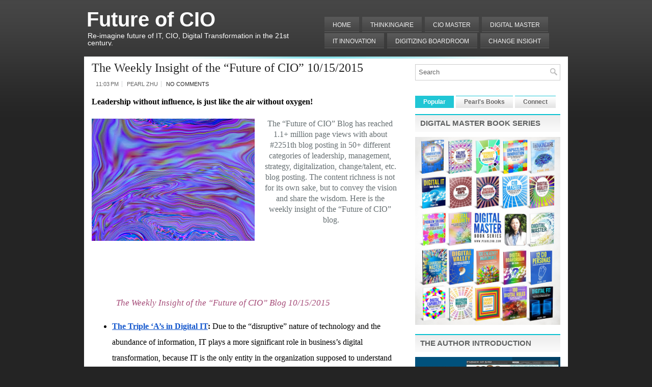

--- FILE ---
content_type: text/html; charset=UTF-8
request_url: https://futureofcio.blogspot.com/2015/10/the-weekly-insight-of-future-of-cio_15.html
body_size: 43986
content:
<!DOCTYPE html>
<html dir='ltr' xmlns='http://www.w3.org/1999/xhtml' xmlns:b='http://www.google.com/2005/gml/b' xmlns:data='http://www.google.com/2005/gml/data' xmlns:expr='http://www.google.com/2005/gml/expr'>
<head>
<link href='https://www.blogger.com/static/v1/widgets/2944754296-widget_css_bundle.css' rel='stylesheet' type='text/css'/>
<meta content='text/html; charset=UTF-8' http-equiv='Content-Type'/>
<meta content='blogger' name='generator'/>
<link href='https://futureofcio.blogspot.com/favicon.ico' rel='icon' type='image/x-icon'/>
<link href='http://futureofcio.blogspot.com/2015/10/the-weekly-insight-of-future-of-cio_15.html' rel='canonical'/>
<link rel="alternate" type="application/atom+xml" title="Future of CIO - Atom" href="https://futureofcio.blogspot.com/feeds/posts/default" />
<link rel="alternate" type="application/rss+xml" title="Future of CIO - RSS" href="https://futureofcio.blogspot.com/feeds/posts/default?alt=rss" />
<link rel="service.post" type="application/atom+xml" title="Future of CIO - Atom" href="https://www.blogger.com/feeds/8679061622065947758/posts/default" />

<link rel="alternate" type="application/atom+xml" title="Future of CIO - Atom" href="https://futureofcio.blogspot.com/feeds/8476019558559109122/comments/default" />
<!--Can't find substitution for tag [blog.ieCssRetrofitLinks]-->
<link href='https://blogger.googleusercontent.com/img/b/R29vZ2xl/AVvXsEjWYxWLGYpKV8xplpXpN1zJMvp-Wz0hV9eBAG48xCMTjUcJzMZhnkFGaGoLCZn9sntye5xMw29N13mrnKQIryweL_DFdgTVzm7OwUMUASNyfYQ0WwjrxM5v01Yvhui12WfgqZ871nrKFToznWbT18kZ2auxhJz8XHP_TtsVj5FBnn38fwwP3-LU9Xsm/s320/Artwork_1063.jpg' rel='image_src'/>
<meta content='http://futureofcio.blogspot.com/2015/10/the-weekly-insight-of-future-of-cio_15.html' property='og:url'/>
<meta content='The Weekly Insight of the “Future of CIO” 10/15/2015' property='og:title'/>
<meta content=' Leadership without influence, is just like the air without oxygen!  The “Future of CIO” Blog has reached 1.1+ million page views with about...' property='og:description'/>
<meta content='https://blogger.googleusercontent.com/img/b/R29vZ2xl/AVvXsEjWYxWLGYpKV8xplpXpN1zJMvp-Wz0hV9eBAG48xCMTjUcJzMZhnkFGaGoLCZn9sntye5xMw29N13mrnKQIryweL_DFdgTVzm7OwUMUASNyfYQ0WwjrxM5v01Yvhui12WfgqZ871nrKFToznWbT18kZ2auxhJz8XHP_TtsVj5FBnn38fwwP3-LU9Xsm/w1200-h630-p-k-no-nu/Artwork_1063.jpg' property='og:image'/>
<!-- Start www.bloggertipandtrick.net: Changing the Blogger Title Tag -->
<title>The Weekly Insight of the &#8220;Future of CIO&#8221; 10/15/2015 ~ Future of CIO</title>
<!-- End www.bloggertipandtrick.net: Changing the Blogger Title Tag -->
<link href='YOUR-FAVICON-URL' rel='shortcut icon' type='image/vnd.microsoft.icon'/>
<style id='page-skin-1' type='text/css'><!--
/*
-----------------------------------------------
Blogger Template Style
Name:   BusinessLine
Author: Lasantha Bandara
URL 1:  http://www.premiumbloggertemplates.com/
URL 2:  http://www.bloggertipandtrick.net/
Date:   June 2011
License:  This free Blogger template is licensed under the Creative Commons Attribution 3.0 License, which permits both personal and commercial use.
However, to satisfy the 'attribution' clause of the license, you are required to keep the footer links intact which provides due credit to its authors. For more specific details about the license, you may visit the URL below:
http://creativecommons.org/licenses/by/3.0/
----------------------------------------------- */
/* Variable definitions
====================
<Variable name="bgcolor" description="Page Background Color"
type="color" default="#fff">
<Variable name="textcolor" description="Text Color"
type="color" default="#333">
<Variable name="linkcolor" description="Link Color"
type="color" default="#58a">
<Variable name="pagetitlecolor" description="Blog Title Color"
type="color" default="#666">
<Variable name="descriptioncolor" description="Blog Description Color"
type="color" default="#999">
<Variable name="titlecolor" description="Post Title Color"
type="color" default="#c60">
<Variable name="bordercolor" description="Border Color"
type="color" default="#ccc">
<Variable name="sidebarcolor" description="Sidebar Title Color"
type="color" default="#999">
<Variable name="sidebartextcolor" description="Sidebar Text Color"
type="color" default="#666">
<Variable name="visitedlinkcolor" description="Visited Link Color"
type="color" default="#999">
<Variable name="bodyfont" description="Text Font"
type="font" default="normal normal 100% Georgia, Serif">
<Variable name="headerfont" description="Sidebar Title Font"
type="font"
default="normal normal 78% 'Trebuchet MS',Trebuchet,Arial,Verdana,Sans-serif">
<Variable name="pagetitlefont" description="Blog Title Font"
type="font"
default="normal normal 200% Georgia, Serif">
<Variable name="descriptionfont" description="Blog Description Font"
type="font"
default="normal normal 78% 'Trebuchet MS', Trebuchet, Arial, Verdana, Sans-serif">
<Variable name="postfooterfont" description="Post Footer Font"
type="font"
default="normal normal 78% 'Trebuchet MS', Trebuchet, Arial, Verdana, Sans-serif">
<Variable name="startSide" description="Side where text starts in blog language"
type="automatic" default="left">
<Variable name="endSide" description="Side where text ends in blog language"
type="automatic" default="right">
*/
/* Use this with templates/template-twocol.html */

--></style>
<script src='https://ajax.googleapis.com/ajax/libs/jquery/1.5.1/jquery.min.js' type='text/javascript'></script>
<script type='text/javascript'>
//<![CDATA[

(function($){
	/* hoverIntent by Brian Cherne */
	$.fn.hoverIntent = function(f,g) {
		// default configuration options
		var cfg = {
			sensitivity: 7,
			interval: 100,
			timeout: 0
		};
		// override configuration options with user supplied object
		cfg = $.extend(cfg, g ? { over: f, out: g } : f );

		// instantiate variables
		// cX, cY = current X and Y position of mouse, updated by mousemove event
		// pX, pY = previous X and Y position of mouse, set by mouseover and polling interval
		var cX, cY, pX, pY;

		// A private function for getting mouse position
		var track = function(ev) {
			cX = ev.pageX;
			cY = ev.pageY;
		};

		// A private function for comparing current and previous mouse position
		var compare = function(ev,ob) {
			ob.hoverIntent_t = clearTimeout(ob.hoverIntent_t);
			// compare mouse positions to see if they've crossed the threshold
			if ( ( Math.abs(pX-cX) + Math.abs(pY-cY) ) < cfg.sensitivity ) {
				$(ob).unbind("mousemove",track);
				// set hoverIntent state to true (so mouseOut can be called)
				ob.hoverIntent_s = 1;
				return cfg.over.apply(ob,[ev]);
			} else {
				// set previous coordinates for next time
				pX = cX; pY = cY;
				// use self-calling timeout, guarantees intervals are spaced out properly (avoids JavaScript timer bugs)
				ob.hoverIntent_t = setTimeout( function(){compare(ev, ob);} , cfg.interval );
			}
		};

		// A private function for delaying the mouseOut function
		var delay = function(ev,ob) {
			ob.hoverIntent_t = clearTimeout(ob.hoverIntent_t);
			ob.hoverIntent_s = 0;
			return cfg.out.apply(ob,[ev]);
		};

		// A private function for handling mouse 'hovering'
		var handleHover = function(e) {
			// next three lines copied from jQuery.hover, ignore children onMouseOver/onMouseOut
			var p = (e.type == "mouseover" ? e.fromElement : e.toElement) || e.relatedTarget;
			while ( p && p != this ) { try { p = p.parentNode; } catch(e) { p = this; } }
			if ( p == this ) { return false; }

			// copy objects to be passed into t (required for event object to be passed in IE)
			var ev = jQuery.extend({},e);
			var ob = this;

			// cancel hoverIntent timer if it exists
			if (ob.hoverIntent_t) { ob.hoverIntent_t = clearTimeout(ob.hoverIntent_t); }

			// else e.type == "onmouseover"
			if (e.type == "mouseover") {
				// set "previous" X and Y position based on initial entry point
				pX = ev.pageX; pY = ev.pageY;
				// update "current" X and Y position based on mousemove
				$(ob).bind("mousemove",track);
				// start polling interval (self-calling timeout) to compare mouse coordinates over time
				if (ob.hoverIntent_s != 1) { ob.hoverIntent_t = setTimeout( function(){compare(ev,ob);} , cfg.interval );}

			// else e.type == "onmouseout"
			} else {
				// unbind expensive mousemove event
				$(ob).unbind("mousemove",track);
				// if hoverIntent state is true, then call the mouseOut function after the specified delay
				if (ob.hoverIntent_s == 1) { ob.hoverIntent_t = setTimeout( function(){delay(ev,ob);} , cfg.timeout );}
			}
		};

		// bind the function to the two event listeners
		return this.mouseover(handleHover).mouseout(handleHover);
	};
	
})(jQuery);

//]]>
</script>
<script type='text/javascript'>
//<![CDATA[

/*
 * Superfish v1.4.8 - jQuery menu widget
 * Copyright (c) 2008 Joel Birch
 *
 * Dual licensed under the MIT and GPL licenses:
 * 	http://www.opensource.org/licenses/mit-license.php
 * 	http://www.gnu.org/licenses/gpl.html
 *
 * CHANGELOG: http://users.tpg.com.au/j_birch/plugins/superfish/changelog.txt
 */

;(function($){
	$.fn.superfish = function(op){

		var sf = $.fn.superfish,
			c = sf.c,
			$arrow = $(['<span class="',c.arrowClass,'"> &#187;</span>'].join('')),
			over = function(){
				var $$ = $(this), menu = getMenu($$);
				clearTimeout(menu.sfTimer);
				$$.showSuperfishUl().siblings().hideSuperfishUl();
			},
			out = function(){
				var $$ = $(this), menu = getMenu($$), o = sf.op;
				clearTimeout(menu.sfTimer);
				menu.sfTimer=setTimeout(function(){
					o.retainPath=($.inArray($$[0],o.$path)>-1);
					$$.hideSuperfishUl();
					if (o.$path.length && $$.parents(['li.',o.hoverClass].join('')).length<1){over.call(o.$path);}
				},o.delay);	
			},
			getMenu = function($menu){
				var menu = $menu.parents(['ul.',c.menuClass,':first'].join(''))[0];
				sf.op = sf.o[menu.serial];
				return menu;
			},
			addArrow = function($a){ $a.addClass(c.anchorClass).append($arrow.clone()); };
			
		return this.each(function() {
			var s = this.serial = sf.o.length;
			var o = $.extend({},sf.defaults,op);
			o.$path = $('li.'+o.pathClass,this).slice(0,o.pathLevels).each(function(){
				$(this).addClass([o.hoverClass,c.bcClass].join(' '))
					.filter('li:has(ul)').removeClass(o.pathClass);
			});
			sf.o[s] = sf.op = o;
			
			$('li:has(ul)',this)[($.fn.hoverIntent && !o.disableHI) ? 'hoverIntent' : 'hover'](over,out).each(function() {
				if (o.autoArrows) addArrow( $('>a:first-child',this) );
			})
			.not('.'+c.bcClass)
				.hideSuperfishUl();
			
			var $a = $('a',this);
			$a.each(function(i){
				var $li = $a.eq(i).parents('li');
				$a.eq(i).focus(function(){over.call($li);}).blur(function(){out.call($li);});
			});
			o.onInit.call(this);
			
		}).each(function() {
			var menuClasses = [c.menuClass];
			if (sf.op.dropShadows  && !($.browser.msie && $.browser.version < 7)) menuClasses.push(c.shadowClass);
			$(this).addClass(menuClasses.join(' '));
		});
	};

	var sf = $.fn.superfish;
	sf.o = [];
	sf.op = {};
	sf.IE7fix = function(){
		var o = sf.op;
		if ($.browser.msie && $.browser.version > 6 && o.dropShadows && o.animation.opacity!=undefined)
			this.toggleClass(sf.c.shadowClass+'-off');
		};
	sf.c = {
		bcClass     : 'sf-breadcrumb',
		menuClass   : 'sf-js-enabled',
		anchorClass : 'sf-with-ul',
		arrowClass  : 'sf-sub-indicator',
		shadowClass : 'sf-shadow'
	};
	sf.defaults = {
		hoverClass	: 'sfHover',
		pathClass	: 'overideThisToUse',
		pathLevels	: 1,
		delay		: 800,
		animation	: {opacity:'show'},
		speed		: 'normal',
		autoArrows	: true,
		dropShadows : true,
		disableHI	: false,		// true disables hoverIntent detection
		onInit		: function(){}, // callback functions
		onBeforeShow: function(){},
		onShow		: function(){},
		onHide		: function(){}
	};
	$.fn.extend({
		hideSuperfishUl : function(){
			var o = sf.op,
				not = (o.retainPath===true) ? o.$path : '';
			o.retainPath = false;
			var $ul = $(['li.',o.hoverClass].join(''),this).add(this).not(not).removeClass(o.hoverClass)
					.find('>ul').hide().css('visibility','hidden');
			o.onHide.call($ul);
			return this;
		},
		showSuperfishUl : function(){
			var o = sf.op,
				sh = sf.c.shadowClass+'-off',
				$ul = this.addClass(o.hoverClass)
					.find('>ul:hidden').css('visibility','visible');
			sf.IE7fix.call($ul);
			o.onBeforeShow.call($ul);
			$ul.animate(o.animation,o.speed,function(){ sf.IE7fix.call($ul); o.onShow.call($ul); });
			return this;
		}
	});

})(jQuery);



//]]>
</script>
<script type='text/javascript'>
//<![CDATA[

/*
 * jQuery Cycle Plugin (with Transition Definitions)
 * Examples and documentation at: http://jquery.malsup.com/cycle/
 * Copyright (c) 2007-2010 M. Alsup
 * Version: 2.88 (08-JUN-2010)
 * Dual licensed under the MIT and GPL licenses.
 * http://jquery.malsup.com/license.html
 * Requires: jQuery v1.2.6 or later
 */
(function($){var ver="2.88";if($.support==undefined){$.support={opacity:!($.browser.msie)};}function debug(s){if($.fn.cycle.debug){log(s);}}function log(){if(window.console&&window.console.log){window.console.log("[cycle] "+Array.prototype.join.call(arguments," "));}}$.fn.cycle=function(options,arg2){var o={s:this.selector,c:this.context};if(this.length===0&&options!="stop"){if(!$.isReady&&o.s){log("DOM not ready, queuing slideshow");$(function(){$(o.s,o.c).cycle(options,arg2);});return this;}log("terminating; zero elements found by selector"+($.isReady?"":" (DOM not ready)"));return this;}return this.each(function(){var opts=handleArguments(this,options,arg2);if(opts===false){return;}opts.updateActivePagerLink=opts.updateActivePagerLink||$.fn.cycle.updateActivePagerLink;if(this.cycleTimeout){clearTimeout(this.cycleTimeout);}this.cycleTimeout=this.cyclePause=0;var $cont=$(this);var $slides=opts.slideExpr?$(opts.slideExpr,this):$cont.children();var els=$slides.get();if(els.length<2){log("terminating; too few slides: "+els.length);return;}var opts2=buildOptions($cont,$slides,els,opts,o);if(opts2===false){return;}var startTime=opts2.continuous?10:getTimeout(els[opts2.currSlide],els[opts2.nextSlide],opts2,!opts2.rev);if(startTime){startTime+=(opts2.delay||0);if(startTime<10){startTime=10;}debug("first timeout: "+startTime);this.cycleTimeout=setTimeout(function(){go(els,opts2,0,(!opts2.rev&&!opts.backwards));},startTime);}});};function handleArguments(cont,options,arg2){if(cont.cycleStop==undefined){cont.cycleStop=0;}if(options===undefined||options===null){options={};}if(options.constructor==String){switch(options){case"destroy":case"stop":var opts=$(cont).data("cycle.opts");if(!opts){return false;}cont.cycleStop++;if(cont.cycleTimeout){clearTimeout(cont.cycleTimeout);}cont.cycleTimeout=0;$(cont).removeData("cycle.opts");if(options=="destroy"){destroy(opts);}return false;case"toggle":cont.cyclePause=(cont.cyclePause===1)?0:1;checkInstantResume(cont.cyclePause,arg2,cont);return false;case"pause":cont.cyclePause=1;return false;case"resume":cont.cyclePause=0;checkInstantResume(false,arg2,cont);return false;case"prev":case"next":var opts=$(cont).data("cycle.opts");if(!opts){log('options not found, "prev/next" ignored');return false;}$.fn.cycle[options](opts);return false;default:options={fx:options};}return options;}else{if(options.constructor==Number){var num=options;options=$(cont).data("cycle.opts");if(!options){log("options not found, can not advance slide");return false;}if(num<0||num>=options.elements.length){log("invalid slide index: "+num);return false;}options.nextSlide=num;if(cont.cycleTimeout){clearTimeout(cont.cycleTimeout);cont.cycleTimeout=0;}if(typeof arg2=="string"){options.oneTimeFx=arg2;}go(options.elements,options,1,num>=options.currSlide);return false;}}return options;function checkInstantResume(isPaused,arg2,cont){if(!isPaused&&arg2===true){var options=$(cont).data("cycle.opts");if(!options){log("options not found, can not resume");return false;}if(cont.cycleTimeout){clearTimeout(cont.cycleTimeout);cont.cycleTimeout=0;}go(options.elements,options,1,(!opts.rev&&!opts.backwards));}}}function removeFilter(el,opts){if(!$.support.opacity&&opts.cleartype&&el.style.filter){try{el.style.removeAttribute("filter");}catch(smother){}}}function destroy(opts){if(opts.next){$(opts.next).unbind(opts.prevNextEvent);}if(opts.prev){$(opts.prev).unbind(opts.prevNextEvent);}if(opts.pager||opts.pagerAnchorBuilder){$.each(opts.pagerAnchors||[],function(){this.unbind().remove();});}opts.pagerAnchors=null;if(opts.destroy){opts.destroy(opts);}}function buildOptions($cont,$slides,els,options,o){var opts=$.extend({},$.fn.cycle.defaults,options||{},$.metadata?$cont.metadata():$.meta?$cont.data():{});if(opts.autostop){opts.countdown=opts.autostopCount||els.length;}var cont=$cont[0];$cont.data("cycle.opts",opts);opts.$cont=$cont;opts.stopCount=cont.cycleStop;opts.elements=els;opts.before=opts.before?[opts.before]:[];opts.after=opts.after?[opts.after]:[];opts.after.unshift(function(){opts.busy=0;});if(!$.support.opacity&&opts.cleartype){opts.after.push(function(){removeFilter(this,opts);});}if(opts.continuous){opts.after.push(function(){go(els,opts,0,(!opts.rev&&!opts.backwards));});}saveOriginalOpts(opts);if(!$.support.opacity&&opts.cleartype&&!opts.cleartypeNoBg){clearTypeFix($slides);}if($cont.css("position")=="static"){$cont.css("position","relative");}if(opts.width){$cont.width(opts.width);}if(opts.height&&opts.height!="auto"){$cont.height(opts.height);}if(opts.startingSlide){opts.startingSlide=parseInt(opts.startingSlide);}else{if(opts.backwards){opts.startingSlide=els.length-1;}}if(opts.random){opts.randomMap=[];for(var i=0;i<els.length;i++){opts.randomMap.push(i);}opts.randomMap.sort(function(a,b){return Math.random()-0.5;});opts.randomIndex=1;opts.startingSlide=opts.randomMap[1];}else{if(opts.startingSlide>=els.length){opts.startingSlide=0;}}opts.currSlide=opts.startingSlide||0;var first=opts.startingSlide;$slides.css({position:"absolute",top:0,left:0}).hide().each(function(i){var z;if(opts.backwards){z=first?i<=first?els.length+(i-first):first-i:els.length-i;}else{z=first?i>=first?els.length-(i-first):first-i:els.length-i;}$(this).css("z-index",z);});$(els[first]).css("opacity",1).show();removeFilter(els[first],opts);if(opts.fit&&opts.width){$slides.width(opts.width);}if(opts.fit&&opts.height&&opts.height!="auto"){$slides.height(opts.height);}var reshape=opts.containerResize&&!$cont.innerHeight();if(reshape){var maxw=0,maxh=0;for(var j=0;j<els.length;j++){var $e=$(els[j]),e=$e[0],w=$e.outerWidth(),h=$e.outerHeight();if(!w){w=e.offsetWidth||e.width||$e.attr("width");}if(!h){h=e.offsetHeight||e.height||$e.attr("height");}maxw=w>maxw?w:maxw;maxh=h>maxh?h:maxh;}if(maxw>0&&maxh>0){$cont.css({width:maxw+"px",height:maxh+"px"});}}if(opts.pause){$cont.hover(function(){this.cyclePause++;},function(){this.cyclePause--;});}if(supportMultiTransitions(opts)===false){return false;}var requeue=false;options.requeueAttempts=options.requeueAttempts||0;$slides.each(function(){var $el=$(this);this.cycleH=(opts.fit&&opts.height)?opts.height:($el.height()||this.offsetHeight||this.height||$el.attr("height")||0);this.cycleW=(opts.fit&&opts.width)?opts.width:($el.width()||this.offsetWidth||this.width||$el.attr("width")||0);if($el.is("img")){var loadingIE=($.browser.msie&&this.cycleW==28&&this.cycleH==30&&!this.complete);var loadingFF=($.browser.mozilla&&this.cycleW==34&&this.cycleH==19&&!this.complete);var loadingOp=($.browser.opera&&((this.cycleW==42&&this.cycleH==19)||(this.cycleW==37&&this.cycleH==17))&&!this.complete);var loadingOther=(this.cycleH==0&&this.cycleW==0&&!this.complete);if(loadingIE||loadingFF||loadingOp||loadingOther){if(o.s&&opts.requeueOnImageNotLoaded&&++options.requeueAttempts<100){log(options.requeueAttempts," - img slide not loaded, requeuing slideshow: ",this.src,this.cycleW,this.cycleH);setTimeout(function(){$(o.s,o.c).cycle(options);},opts.requeueTimeout);requeue=true;return false;}else{log("could not determine size of image: "+this.src,this.cycleW,this.cycleH);}}}return true;});if(requeue){return false;}opts.cssBefore=opts.cssBefore||{};opts.animIn=opts.animIn||{};opts.animOut=opts.animOut||{};$slides.not(":eq("+first+")").css(opts.cssBefore);if(opts.cssFirst){$($slides[first]).css(opts.cssFirst);}if(opts.timeout){opts.timeout=parseInt(opts.timeout);if(opts.speed.constructor==String){opts.speed=$.fx.speeds[opts.speed]||parseInt(opts.speed);}if(!opts.sync){opts.speed=opts.speed/2;}var buffer=opts.fx=="shuffle"?500:250;while((opts.timeout-opts.speed)<buffer){opts.timeout+=opts.speed;}}if(opts.easing){opts.easeIn=opts.easeOut=opts.easing;}if(!opts.speedIn){opts.speedIn=opts.speed;}if(!opts.speedOut){opts.speedOut=opts.speed;}opts.slideCount=els.length;opts.currSlide=opts.lastSlide=first;if(opts.random){if(++opts.randomIndex==els.length){opts.randomIndex=0;}opts.nextSlide=opts.randomMap[opts.randomIndex];}else{if(opts.backwards){opts.nextSlide=opts.startingSlide==0?(els.length-1):opts.startingSlide-1;}else{opts.nextSlide=opts.startingSlide>=(els.length-1)?0:opts.startingSlide+1;}}if(!opts.multiFx){var init=$.fn.cycle.transitions[opts.fx];if($.isFunction(init)){init($cont,$slides,opts);}else{if(opts.fx!="custom"&&!opts.multiFx){log("unknown transition: "+opts.fx,"; slideshow terminating");return false;}}}var e0=$slides[first];if(opts.before.length){opts.before[0].apply(e0,[e0,e0,opts,true]);}if(opts.after.length>1){opts.after[1].apply(e0,[e0,e0,opts,true]);}if(opts.next){$(opts.next).bind(opts.prevNextEvent,function(){return advance(opts,opts.rev?-1:1);});}if(opts.prev){$(opts.prev).bind(opts.prevNextEvent,function(){return advance(opts,opts.rev?1:-1);});}if(opts.pager||opts.pagerAnchorBuilder){buildPager(els,opts);}exposeAddSlide(opts,els);return opts;}function saveOriginalOpts(opts){opts.original={before:[],after:[]};opts.original.cssBefore=$.extend({},opts.cssBefore);opts.original.cssAfter=$.extend({},opts.cssAfter);opts.original.animIn=$.extend({},opts.animIn);opts.original.animOut=$.extend({},opts.animOut);$.each(opts.before,function(){opts.original.before.push(this);});$.each(opts.after,function(){opts.original.after.push(this);});}function supportMultiTransitions(opts){var i,tx,txs=$.fn.cycle.transitions;if(opts.fx.indexOf(",")>0){opts.multiFx=true;opts.fxs=opts.fx.replace(/\s*/g,"").split(",");for(i=0;i<opts.fxs.length;i++){var fx=opts.fxs[i];tx=txs[fx];if(!tx||!txs.hasOwnProperty(fx)||!$.isFunction(tx)){log("discarding unknown transition: ",fx);opts.fxs.splice(i,1);i--;}}if(!opts.fxs.length){log("No valid transitions named; slideshow terminating.");return false;}}else{if(opts.fx=="all"){opts.multiFx=true;opts.fxs=[];for(p in txs){tx=txs[p];if(txs.hasOwnProperty(p)&&$.isFunction(tx)){opts.fxs.push(p);}}}}if(opts.multiFx&&opts.randomizeEffects){var r1=Math.floor(Math.random()*20)+30;for(i=0;i<r1;i++){var r2=Math.floor(Math.random()*opts.fxs.length);opts.fxs.push(opts.fxs.splice(r2,1)[0]);}debug("randomized fx sequence: ",opts.fxs);}return true;}function exposeAddSlide(opts,els){opts.addSlide=function(newSlide,prepend){var $s=$(newSlide),s=$s[0];if(!opts.autostopCount){opts.countdown++;}els[prepend?"unshift":"push"](s);if(opts.els){opts.els[prepend?"unshift":"push"](s);}opts.slideCount=els.length;$s.css("position","absolute");$s[prepend?"prependTo":"appendTo"](opts.$cont);if(prepend){opts.currSlide++;opts.nextSlide++;}if(!$.support.opacity&&opts.cleartype&&!opts.cleartypeNoBg){clearTypeFix($s);}if(opts.fit&&opts.width){$s.width(opts.width);}if(opts.fit&&opts.height&&opts.height!="auto"){$slides.height(opts.height);}s.cycleH=(opts.fit&&opts.height)?opts.height:$s.height();s.cycleW=(opts.fit&&opts.width)?opts.width:$s.width();$s.css(opts.cssBefore);if(opts.pager||opts.pagerAnchorBuilder){$.fn.cycle.createPagerAnchor(els.length-1,s,$(opts.pager),els,opts);}if($.isFunction(opts.onAddSlide)){opts.onAddSlide($s);}else{$s.hide();}};}$.fn.cycle.resetState=function(opts,fx){fx=fx||opts.fx;opts.before=[];opts.after=[];opts.cssBefore=$.extend({},opts.original.cssBefore);opts.cssAfter=$.extend({},opts.original.cssAfter);opts.animIn=$.extend({},opts.original.animIn);opts.animOut=$.extend({},opts.original.animOut);opts.fxFn=null;$.each(opts.original.before,function(){opts.before.push(this);});$.each(opts.original.after,function(){opts.after.push(this);});var init=$.fn.cycle.transitions[fx];if($.isFunction(init)){init(opts.$cont,$(opts.elements),opts);}};function go(els,opts,manual,fwd){if(manual&&opts.busy&&opts.manualTrump){debug("manualTrump in go(), stopping active transition");$(els).stop(true,true);opts.busy=false;}if(opts.busy){debug("transition active, ignoring new tx request");return;}var p=opts.$cont[0],curr=els[opts.currSlide],next=els[opts.nextSlide];if(p.cycleStop!=opts.stopCount||p.cycleTimeout===0&&!manual){return;}if(!manual&&!p.cyclePause&&!opts.bounce&&((opts.autostop&&(--opts.countdown<=0))||(opts.nowrap&&!opts.random&&opts.nextSlide<opts.currSlide))){if(opts.end){opts.end(opts);}return;}var changed=false;if((manual||!p.cyclePause)&&(opts.nextSlide!=opts.currSlide)){changed=true;var fx=opts.fx;curr.cycleH=curr.cycleH||$(curr).height();curr.cycleW=curr.cycleW||$(curr).width();next.cycleH=next.cycleH||$(next).height();next.cycleW=next.cycleW||$(next).width();if(opts.multiFx){if(opts.lastFx==undefined||++opts.lastFx>=opts.fxs.length){opts.lastFx=0;}fx=opts.fxs[opts.lastFx];opts.currFx=fx;}if(opts.oneTimeFx){fx=opts.oneTimeFx;opts.oneTimeFx=null;}$.fn.cycle.resetState(opts,fx);if(opts.before.length){$.each(opts.before,function(i,o){if(p.cycleStop!=opts.stopCount){return;}o.apply(next,[curr,next,opts,fwd]);});}var after=function(){$.each(opts.after,function(i,o){if(p.cycleStop!=opts.stopCount){return;}o.apply(next,[curr,next,opts,fwd]);});};debug("tx firing; currSlide: "+opts.currSlide+"; nextSlide: "+opts.nextSlide);opts.busy=1;if(opts.fxFn){opts.fxFn(curr,next,opts,after,fwd,manual&&opts.fastOnEvent);}else{if($.isFunction($.fn.cycle[opts.fx])){$.fn.cycle[opts.fx](curr,next,opts,after,fwd,manual&&opts.fastOnEvent);}else{$.fn.cycle.custom(curr,next,opts,after,fwd,manual&&opts.fastOnEvent);}}}if(changed||opts.nextSlide==opts.currSlide){opts.lastSlide=opts.currSlide;if(opts.random){opts.currSlide=opts.nextSlide;if(++opts.randomIndex==els.length){opts.randomIndex=0;}opts.nextSlide=opts.randomMap[opts.randomIndex];if(opts.nextSlide==opts.currSlide){opts.nextSlide=(opts.currSlide==opts.slideCount-1)?0:opts.currSlide+1;}}else{if(opts.backwards){var roll=(opts.nextSlide-1)<0;if(roll&&opts.bounce){opts.backwards=!opts.backwards;opts.nextSlide=1;opts.currSlide=0;}else{opts.nextSlide=roll?(els.length-1):opts.nextSlide-1;opts.currSlide=roll?0:opts.nextSlide+1;}}else{var roll=(opts.nextSlide+1)==els.length;if(roll&&opts.bounce){opts.backwards=!opts.backwards;opts.nextSlide=els.length-2;opts.currSlide=els.length-1;}else{opts.nextSlide=roll?0:opts.nextSlide+1;opts.currSlide=roll?els.length-1:opts.nextSlide-1;}}}}if(changed&&opts.pager){opts.updateActivePagerLink(opts.pager,opts.currSlide,opts.activePagerClass);}var ms=0;if(opts.timeout&&!opts.continuous){ms=getTimeout(els[opts.currSlide],els[opts.nextSlide],opts,fwd);}else{if(opts.continuous&&p.cyclePause){ms=10;}}if(ms>0){p.cycleTimeout=setTimeout(function(){go(els,opts,0,(!opts.rev&&!opts.backwards));},ms);}}$.fn.cycle.updateActivePagerLink=function(pager,currSlide,clsName){$(pager).each(function(){$(this).children().removeClass(clsName).eq(currSlide).addClass(clsName);});};function getTimeout(curr,next,opts,fwd){if(opts.timeoutFn){var t=opts.timeoutFn.call(curr,curr,next,opts,fwd);while((t-opts.speed)<250){t+=opts.speed;}debug("calculated timeout: "+t+"; speed: "+opts.speed);if(t!==false){return t;}}return opts.timeout;}$.fn.cycle.next=function(opts){advance(opts,opts.rev?-1:1);};$.fn.cycle.prev=function(opts){advance(opts,opts.rev?1:-1);};function advance(opts,val){var els=opts.elements;var p=opts.$cont[0],timeout=p.cycleTimeout;if(timeout){clearTimeout(timeout);p.cycleTimeout=0;}if(opts.random&&val<0){opts.randomIndex--;if(--opts.randomIndex==-2){opts.randomIndex=els.length-2;}else{if(opts.randomIndex==-1){opts.randomIndex=els.length-1;}}opts.nextSlide=opts.randomMap[opts.randomIndex];}else{if(opts.random){opts.nextSlide=opts.randomMap[opts.randomIndex];}else{opts.nextSlide=opts.currSlide+val;if(opts.nextSlide<0){if(opts.nowrap){return false;}opts.nextSlide=els.length-1;}else{if(opts.nextSlide>=els.length){if(opts.nowrap){return false;}opts.nextSlide=0;}}}}var cb=opts.onPrevNextEvent||opts.prevNextClick;if($.isFunction(cb)){cb(val>0,opts.nextSlide,els[opts.nextSlide]);}go(els,opts,1,val>=0);return false;}function buildPager(els,opts){var $p=$(opts.pager);$.each(els,function(i,o){$.fn.cycle.createPagerAnchor(i,o,$p,els,opts);});opts.updateActivePagerLink(opts.pager,opts.startingSlide,opts.activePagerClass);}$.fn.cycle.createPagerAnchor=function(i,el,$p,els,opts){var a;if($.isFunction(opts.pagerAnchorBuilder)){a=opts.pagerAnchorBuilder(i,el);debug("pagerAnchorBuilder("+i+", el) returned: "+a);}else{a='<a href="#">'+(i+1)+"</a>";}if(!a){return;}var $a=$(a);if($a.parents("body").length===0){var arr=[];if($p.length>1){$p.each(function(){var $clone=$a.clone(true);$(this).append($clone);arr.push($clone[0]);});$a=$(arr);}else{$a.appendTo($p);}}opts.pagerAnchors=opts.pagerAnchors||[];opts.pagerAnchors.push($a);$a.bind(opts.pagerEvent,function(e){e.preventDefault();opts.nextSlide=i;var p=opts.$cont[0],timeout=p.cycleTimeout;if(timeout){clearTimeout(timeout);p.cycleTimeout=0;}var cb=opts.onPagerEvent||opts.pagerClick;if($.isFunction(cb)){cb(opts.nextSlide,els[opts.nextSlide]);}go(els,opts,1,opts.currSlide<i);});if(!/^click/.test(opts.pagerEvent)&&!opts.allowPagerClickBubble){$a.bind("click.cycle",function(){return false;});}if(opts.pauseOnPagerHover){$a.hover(function(){opts.$cont[0].cyclePause++;},function(){opts.$cont[0].cyclePause--;});}};$.fn.cycle.hopsFromLast=function(opts,fwd){var hops,l=opts.lastSlide,c=opts.currSlide;if(fwd){hops=c>l?c-l:opts.slideCount-l;}else{hops=c<l?l-c:l+opts.slideCount-c;}return hops;};function clearTypeFix($slides){debug("applying clearType background-color hack");function hex(s){s=parseInt(s).toString(16);return s.length<2?"0"+s:s;}function getBg(e){for(;e&&e.nodeName.toLowerCase()!="html";e=e.parentNode){var v=$.css(e,"background-color");if(v.indexOf("rgb")>=0){var rgb=v.match(/\d+/g);return"#"+hex(rgb[0])+hex(rgb[1])+hex(rgb[2]);}if(v&&v!="transparent"){return v;}}return"#ffffff";}$slides.each(function(){$(this).css("background-color",getBg(this));});}$.fn.cycle.commonReset=function(curr,next,opts,w,h,rev){$(opts.elements).not(curr).hide();opts.cssBefore.opacity=1;opts.cssBefore.display="block";if(w!==false&&next.cycleW>0){opts.cssBefore.width=next.cycleW;}if(h!==false&&next.cycleH>0){opts.cssBefore.height=next.cycleH;}opts.cssAfter=opts.cssAfter||{};opts.cssAfter.display="none";$(curr).css("zIndex",opts.slideCount+(rev===true?1:0));$(next).css("zIndex",opts.slideCount+(rev===true?0:1));};$.fn.cycle.custom=function(curr,next,opts,cb,fwd,speedOverride){var $l=$(curr),$n=$(next);var speedIn=opts.speedIn,speedOut=opts.speedOut,easeIn=opts.easeIn,easeOut=opts.easeOut;$n.css(opts.cssBefore);if(speedOverride){if(typeof speedOverride=="number"){speedIn=speedOut=speedOverride;}else{speedIn=speedOut=1;}easeIn=easeOut=null;}var fn=function(){$n.animate(opts.animIn,speedIn,easeIn,cb);};$l.animate(opts.animOut,speedOut,easeOut,function(){if(opts.cssAfter){$l.css(opts.cssAfter);}if(!opts.sync){fn();}});if(opts.sync){fn();}};$.fn.cycle.transitions={fade:function($cont,$slides,opts){$slides.not(":eq("+opts.currSlide+")").css("opacity",0);opts.before.push(function(curr,next,opts){$.fn.cycle.commonReset(curr,next,opts);opts.cssBefore.opacity=0;});opts.animIn={opacity:1};opts.animOut={opacity:0};opts.cssBefore={top:0,left:0};}};$.fn.cycle.ver=function(){return ver;};$.fn.cycle.defaults={fx:"fade",timeout:4000,timeoutFn:null,continuous:0,speed:1000,speedIn:null,speedOut:null,next:null,prev:null,onPrevNextEvent:null,prevNextEvent:"click.cycle",pager:null,onPagerEvent:null,pagerEvent:"click.cycle",allowPagerClickBubble:false,pagerAnchorBuilder:null,before:null,after:null,end:null,easing:null,easeIn:null,easeOut:null,shuffle:null,animIn:null,animOut:null,cssBefore:null,cssAfter:null,fxFn:null,height:"auto",startingSlide:0,sync:1,random:0,fit:0,containerResize:1,pause:0,pauseOnPagerHover:0,autostop:0,autostopCount:0,delay:0,slideExpr:null,cleartype:!$.support.opacity,cleartypeNoBg:false,nowrap:0,fastOnEvent:0,randomizeEffects:1,rev:0,manualTrump:true,requeueOnImageNotLoaded:true,requeueTimeout:250,activePagerClass:"activeSlide",updateActivePagerLink:null,backwards:false};})(jQuery);
/*
 * jQuery Cycle Plugin Transition Definitions
 * This script is a plugin for the jQuery Cycle Plugin
 * Examples and documentation at: http://malsup.com/jquery/cycle/
 * Copyright (c) 2007-2010 M. Alsup
 * Version:	 2.72
 * Dual licensed under the MIT and GPL licenses:
 * http://www.opensource.org/licenses/mit-license.php
 * http://www.gnu.org/licenses/gpl.html
 */
(function($){$.fn.cycle.transitions.none=function($cont,$slides,opts){opts.fxFn=function(curr,next,opts,after){$(next).show();$(curr).hide();after();};};$.fn.cycle.transitions.scrollUp=function($cont,$slides,opts){$cont.css("overflow","hidden");opts.before.push($.fn.cycle.commonReset);var h=$cont.height();opts.cssBefore={top:h,left:0};opts.cssFirst={top:0};opts.animIn={top:0};opts.animOut={top:-h};};$.fn.cycle.transitions.scrollDown=function($cont,$slides,opts){$cont.css("overflow","hidden");opts.before.push($.fn.cycle.commonReset);var h=$cont.height();opts.cssFirst={top:0};opts.cssBefore={top:-h,left:0};opts.animIn={top:0};opts.animOut={top:h};};$.fn.cycle.transitions.scrollLeft=function($cont,$slides,opts){$cont.css("overflow","hidden");opts.before.push($.fn.cycle.commonReset);var w=$cont.width();opts.cssFirst={left:0};opts.cssBefore={left:w,top:0};opts.animIn={left:0};opts.animOut={left:0-w};};$.fn.cycle.transitions.scrollRight=function($cont,$slides,opts){$cont.css("overflow","hidden");opts.before.push($.fn.cycle.commonReset);var w=$cont.width();opts.cssFirst={left:0};opts.cssBefore={left:-w,top:0};opts.animIn={left:0};opts.animOut={left:w};};$.fn.cycle.transitions.scrollHorz=function($cont,$slides,opts){$cont.css("overflow","hidden").width();opts.before.push(function(curr,next,opts,fwd){$.fn.cycle.commonReset(curr,next,opts);opts.cssBefore.left=fwd?(next.cycleW-1):(1-next.cycleW);opts.animOut.left=fwd?-curr.cycleW:curr.cycleW;});opts.cssFirst={left:0};opts.cssBefore={top:0};opts.animIn={left:0};opts.animOut={top:0};};$.fn.cycle.transitions.scrollVert=function($cont,$slides,opts){$cont.css("overflow","hidden");opts.before.push(function(curr,next,opts,fwd){$.fn.cycle.commonReset(curr,next,opts);opts.cssBefore.top=fwd?(1-next.cycleH):(next.cycleH-1);opts.animOut.top=fwd?curr.cycleH:-curr.cycleH;});opts.cssFirst={top:0};opts.cssBefore={left:0};opts.animIn={top:0};opts.animOut={left:0};};$.fn.cycle.transitions.slideX=function($cont,$slides,opts){opts.before.push(function(curr,next,opts){$(opts.elements).not(curr).hide();$.fn.cycle.commonReset(curr,next,opts,false,true);opts.animIn.width=next.cycleW;});opts.cssBefore={left:0,top:0,width:0};opts.animIn={width:"show"};opts.animOut={width:0};};$.fn.cycle.transitions.slideY=function($cont,$slides,opts){opts.before.push(function(curr,next,opts){$(opts.elements).not(curr).hide();$.fn.cycle.commonReset(curr,next,opts,true,false);opts.animIn.height=next.cycleH;});opts.cssBefore={left:0,top:0,height:0};opts.animIn={height:"show"};opts.animOut={height:0};};$.fn.cycle.transitions.shuffle=function($cont,$slides,opts){var i,w=$cont.css("overflow","visible").width();$slides.css({left:0,top:0});opts.before.push(function(curr,next,opts){$.fn.cycle.commonReset(curr,next,opts,true,true,true);});if(!opts.speedAdjusted){opts.speed=opts.speed/2;opts.speedAdjusted=true;}opts.random=0;opts.shuffle=opts.shuffle||{left:-w,top:15};opts.els=[];for(i=0;i<$slides.length;i++){opts.els.push($slides[i]);}for(i=0;i<opts.currSlide;i++){opts.els.push(opts.els.shift());}opts.fxFn=function(curr,next,opts,cb,fwd){var $el=fwd?$(curr):$(next);$(next).css(opts.cssBefore);var count=opts.slideCount;$el.animate(opts.shuffle,opts.speedIn,opts.easeIn,function(){var hops=$.fn.cycle.hopsFromLast(opts,fwd);for(var k=0;k<hops;k++){fwd?opts.els.push(opts.els.shift()):opts.els.unshift(opts.els.pop());}if(fwd){for(var i=0,len=opts.els.length;i<len;i++){$(opts.els[i]).css("z-index",len-i+count);}}else{var z=$(curr).css("z-index");$el.css("z-index",parseInt(z)+1+count);}$el.animate({left:0,top:0},opts.speedOut,opts.easeOut,function(){$(fwd?this:curr).hide();if(cb){cb();}});});};opts.cssBefore={display:"block",opacity:1,top:0,left:0};};$.fn.cycle.transitions.turnUp=function($cont,$slides,opts){opts.before.push(function(curr,next,opts){$.fn.cycle.commonReset(curr,next,opts,true,false);opts.cssBefore.top=next.cycleH;opts.animIn.height=next.cycleH;});opts.cssFirst={top:0};opts.cssBefore={left:0,height:0};opts.animIn={top:0};opts.animOut={height:0};};$.fn.cycle.transitions.turnDown=function($cont,$slides,opts){opts.before.push(function(curr,next,opts){$.fn.cycle.commonReset(curr,next,opts,true,false);opts.animIn.height=next.cycleH;opts.animOut.top=curr.cycleH;});opts.cssFirst={top:0};opts.cssBefore={left:0,top:0,height:0};opts.animOut={height:0};};$.fn.cycle.transitions.turnLeft=function($cont,$slides,opts){opts.before.push(function(curr,next,opts){$.fn.cycle.commonReset(curr,next,opts,false,true);opts.cssBefore.left=next.cycleW;opts.animIn.width=next.cycleW;});opts.cssBefore={top:0,width:0};opts.animIn={left:0};opts.animOut={width:0};};$.fn.cycle.transitions.turnRight=function($cont,$slides,opts){opts.before.push(function(curr,next,opts){$.fn.cycle.commonReset(curr,next,opts,false,true);opts.animIn.width=next.cycleW;opts.animOut.left=curr.cycleW;});opts.cssBefore={top:0,left:0,width:0};opts.animIn={left:0};opts.animOut={width:0};};$.fn.cycle.transitions.zoom=function($cont,$slides,opts){opts.before.push(function(curr,next,opts){$.fn.cycle.commonReset(curr,next,opts,false,false,true);opts.cssBefore.top=next.cycleH/2;opts.cssBefore.left=next.cycleW/2;opts.animIn={top:0,left:0,width:next.cycleW,height:next.cycleH};opts.animOut={width:0,height:0,top:curr.cycleH/2,left:curr.cycleW/2};});opts.cssFirst={top:0,left:0};opts.cssBefore={width:0,height:0};};$.fn.cycle.transitions.fadeZoom=function($cont,$slides,opts){opts.before.push(function(curr,next,opts){$.fn.cycle.commonReset(curr,next,opts,false,false);opts.cssBefore.left=next.cycleW/2;opts.cssBefore.top=next.cycleH/2;opts.animIn={top:0,left:0,width:next.cycleW,height:next.cycleH};});opts.cssBefore={width:0,height:0};opts.animOut={opacity:0};};$.fn.cycle.transitions.blindX=function($cont,$slides,opts){var w=$cont.css("overflow","hidden").width();opts.before.push(function(curr,next,opts){$.fn.cycle.commonReset(curr,next,opts);opts.animIn.width=next.cycleW;opts.animOut.left=curr.cycleW;});opts.cssBefore={left:w,top:0};opts.animIn={left:0};opts.animOut={left:w};};$.fn.cycle.transitions.blindY=function($cont,$slides,opts){var h=$cont.css("overflow","hidden").height();opts.before.push(function(curr,next,opts){$.fn.cycle.commonReset(curr,next,opts);opts.animIn.height=next.cycleH;opts.animOut.top=curr.cycleH;});opts.cssBefore={top:h,left:0};opts.animIn={top:0};opts.animOut={top:h};};$.fn.cycle.transitions.blindZ=function($cont,$slides,opts){var h=$cont.css("overflow","hidden").height();var w=$cont.width();opts.before.push(function(curr,next,opts){$.fn.cycle.commonReset(curr,next,opts);opts.animIn.height=next.cycleH;opts.animOut.top=curr.cycleH;});opts.cssBefore={top:h,left:w};opts.animIn={top:0,left:0};opts.animOut={top:h,left:w};};$.fn.cycle.transitions.growX=function($cont,$slides,opts){opts.before.push(function(curr,next,opts){$.fn.cycle.commonReset(curr,next,opts,false,true);opts.cssBefore.left=this.cycleW/2;opts.animIn={left:0,width:this.cycleW};opts.animOut={left:0};});opts.cssBefore={width:0,top:0};};$.fn.cycle.transitions.growY=function($cont,$slides,opts){opts.before.push(function(curr,next,opts){$.fn.cycle.commonReset(curr,next,opts,true,false);opts.cssBefore.top=this.cycleH/2;opts.animIn={top:0,height:this.cycleH};opts.animOut={top:0};});opts.cssBefore={height:0,left:0};};$.fn.cycle.transitions.curtainX=function($cont,$slides,opts){opts.before.push(function(curr,next,opts){$.fn.cycle.commonReset(curr,next,opts,false,true,true);opts.cssBefore.left=next.cycleW/2;opts.animIn={left:0,width:this.cycleW};opts.animOut={left:curr.cycleW/2,width:0};});opts.cssBefore={top:0,width:0};};$.fn.cycle.transitions.curtainY=function($cont,$slides,opts){opts.before.push(function(curr,next,opts){$.fn.cycle.commonReset(curr,next,opts,true,false,true);opts.cssBefore.top=next.cycleH/2;opts.animIn={top:0,height:next.cycleH};opts.animOut={top:curr.cycleH/2,height:0};});opts.cssBefore={left:0,height:0};};$.fn.cycle.transitions.cover=function($cont,$slides,opts){var d=opts.direction||"left";var w=$cont.css("overflow","hidden").width();var h=$cont.height();opts.before.push(function(curr,next,opts){$.fn.cycle.commonReset(curr,next,opts);if(d=="right"){opts.cssBefore.left=-w;}else{if(d=="up"){opts.cssBefore.top=h;}else{if(d=="down"){opts.cssBefore.top=-h;}else{opts.cssBefore.left=w;}}}});opts.animIn={left:0,top:0};opts.animOut={opacity:1};opts.cssBefore={top:0,left:0};};$.fn.cycle.transitions.uncover=function($cont,$slides,opts){var d=opts.direction||"left";var w=$cont.css("overflow","hidden").width();var h=$cont.height();opts.before.push(function(curr,next,opts){$.fn.cycle.commonReset(curr,next,opts,true,true,true);if(d=="right"){opts.animOut.left=w;}else{if(d=="up"){opts.animOut.top=-h;}else{if(d=="down"){opts.animOut.top=h;}else{opts.animOut.left=-w;}}}});opts.animIn={left:0,top:0};opts.animOut={opacity:1};opts.cssBefore={top:0,left:0};};$.fn.cycle.transitions.toss=function($cont,$slides,opts){var w=$cont.css("overflow","visible").width();var h=$cont.height();opts.before.push(function(curr,next,opts){$.fn.cycle.commonReset(curr,next,opts,true,true,true);if(!opts.animOut.left&&!opts.animOut.top){opts.animOut={left:w*2,top:-h/2,opacity:0};}else{opts.animOut.opacity=0;}});opts.cssBefore={left:0,top:0};opts.animIn={left:0};};$.fn.cycle.transitions.wipe=function($cont,$slides,opts){var w=$cont.css("overflow","hidden").width();var h=$cont.height();opts.cssBefore=opts.cssBefore||{};var clip;if(opts.clip){if(/l2r/.test(opts.clip)){clip="rect(0px 0px "+h+"px 0px)";}else{if(/r2l/.test(opts.clip)){clip="rect(0px "+w+"px "+h+"px "+w+"px)";}else{if(/t2b/.test(opts.clip)){clip="rect(0px "+w+"px 0px 0px)";}else{if(/b2t/.test(opts.clip)){clip="rect("+h+"px "+w+"px "+h+"px 0px)";}else{if(/zoom/.test(opts.clip)){var top=parseInt(h/2);var left=parseInt(w/2);clip="rect("+top+"px "+left+"px "+top+"px "+left+"px)";}}}}}}opts.cssBefore.clip=opts.cssBefore.clip||clip||"rect(0px 0px 0px 0px)";var d=opts.cssBefore.clip.match(/(\d+)/g);var t=parseInt(d[0]),r=parseInt(d[1]),b=parseInt(d[2]),l=parseInt(d[3]);opts.before.push(function(curr,next,opts){if(curr==next){return;}var $curr=$(curr),$next=$(next);$.fn.cycle.commonReset(curr,next,opts,true,true,false);opts.cssAfter.display="block";var step=1,count=parseInt((opts.speedIn/13))-1;(function f(){var tt=t?t-parseInt(step*(t/count)):0;var ll=l?l-parseInt(step*(l/count)):0;var bb=b<h?b+parseInt(step*((h-b)/count||1)):h;var rr=r<w?r+parseInt(step*((w-r)/count||1)):w;$next.css({clip:"rect("+tt+"px "+rr+"px "+bb+"px "+ll+"px)"});(step++<=count)?setTimeout(f,13):$curr.css("display","none");})();});opts.cssBefore={display:"block",opacity:1,top:0,left:0};opts.animIn={left:0};opts.animOut={left:0};};})(jQuery);

//]]>
</script>
<script type='text/javascript'>
/* <![CDATA[ */
jQuery.noConflict();
jQuery(function(){ 
	jQuery('ul.menu-primary').superfish({ 
	animation: {opacity:'show'},
autoArrows:  true,
                dropShadows: false, 
                speed: 200,
                delay: 800
                });
            });

jQuery(function(){ 
	jQuery('ul.menu-secondary').superfish({ 
	animation: {opacity:'show'},
autoArrows:  true,
                dropShadows: false, 
                speed: 200,
                delay: 800
                });
            });

jQuery(document).ready(function() {
	jQuery('.fp-slides').cycle({
		fx: 'fade',
		timeout: 4000,
		delay: 0,
		speed: 1000,
		next: '.fp-next',
		prev: '.fp-prev',
		pager: '.fp-pager',
		continuous: 0,
		sync: 1,
		pause: 1,
		pauseOnPagerHover: 1,
		cleartype: true,
		cleartypeNoBg: true
	});
 });

/* ]]> */

</script>
<script type='text/javascript'>
//<![CDATA[

function showrecentcomments(json){for(var i=0;i<a_rc;i++){var b_rc=json.feed.entry[i];var c_rc;if(i==json.feed.entry.length)break;for(var k=0;k<b_rc.link.length;k++){if(b_rc.link[k].rel=='alternate'){c_rc=b_rc.link[k].href;break;}}c_rc=c_rc.replace("#","#comment-");var d_rc=c_rc.split("#");d_rc=d_rc[0];var e_rc=d_rc.split("/");e_rc=e_rc[5];e_rc=e_rc.split(".html");e_rc=e_rc[0];var f_rc=e_rc.replace(/-/g," ");f_rc=f_rc.link(d_rc);var g_rc=b_rc.published.$t;var h_rc=g_rc.substring(0,4);var i_rc=g_rc.substring(5,7);var j_rc=g_rc.substring(8,10);var k_rc=new Array();k_rc[1]="Jan";k_rc[2]="Feb";k_rc[3]="Mar";k_rc[4]="Apr";k_rc[5]="May";k_rc[6]="Jun";k_rc[7]="Jul";k_rc[8]="Aug";k_rc[9]="Sep";k_rc[10]="Oct";k_rc[11]="Nov";k_rc[12]="Dec";if("content" in b_rc){var l_rc=b_rc.content.$t;}else if("summary" in b_rc){var l_rc=b_rc.summary.$t;}else var l_rc="";var re=/<\S[^>]*>/g;l_rc=l_rc.replace(re,"");if(m_rc==true)document.write('On '+k_rc[parseInt(i_rc,10)]+' '+j_rc+' ');document.write('<a href="'+c_rc+'">'+b_rc.author[0].name.$t+'</a> commented');if(n_rc==true)document.write(' on '+f_rc);document.write(': ');if(l_rc.length<o_rc){document.write('<i>&#8220;');document.write(l_rc);document.write('&#8221;</i><br/><br/>');}else{document.write('<i>&#8220;');l_rc=l_rc.substring(0,o_rc);var p_rc=l_rc.lastIndexOf(" ");l_rc=l_rc.substring(0,p_rc);document.write(l_rc+'&hellip;&#8221;</i>');document.write('<br/><br/>');}}}

function rp(json){document.write('<ul>');for(var i=0;i<numposts;i++){document.write('<li>');var entry=json.feed.entry[i];var posttitle=entry.title.$t;var posturl;if(i==json.feed.entry.length)break;for(var k=0;k<entry.link.length;k++){if(entry.link[k].rel=='alternate'){posturl=entry.link[k].href;break}}posttitle=posttitle.link(posturl);var readmorelink="(more)";readmorelink=readmorelink.link(posturl);var postdate=entry.published.$t;var cdyear=postdate.substring(0,4);var cdmonth=postdate.substring(5,7);var cdday=postdate.substring(8,10);var monthnames=new Array();monthnames[1]="Jan";monthnames[2]="Feb";monthnames[3]="Mar";monthnames[4]="Apr";monthnames[5]="May";monthnames[6]="Jun";monthnames[7]="Jul";monthnames[8]="Aug";monthnames[9]="Sep";monthnames[10]="Oct";monthnames[11]="Nov";monthnames[12]="Dec";if("content"in entry){var postcontent=entry.content.$t}else if("summary"in entry){var postcontent=entry.summary.$t}else var postcontent="";var re=/<\S[^>]*>/g;postcontent=postcontent.replace(re,"");document.write(posttitle);if(showpostdate==true)document.write(' - '+monthnames[parseInt(cdmonth,10)]+' '+cdday);if(showpostsummary==true){if(postcontent.length<numchars){document.write(postcontent)}else{postcontent=postcontent.substring(0,numchars);var quoteEnd=postcontent.lastIndexOf(" ");postcontent=postcontent.substring(0,quoteEnd);document.write(postcontent+'...'+readmorelink)}}document.write('</li>')}document.write('</ul>')}

//]]>
</script>
<script type='text/javascript'>
summary_noimg = 650;
summary_img = 450;
img_thumb_height = 150;
img_thumb_width = 200; 
</script>
<script type='text/javascript'>
//<![CDATA[

function removeHtmlTag(strx,chop){ 
	if(strx.indexOf("<")!=-1)
	{
		var s = strx.split("<"); 
		for(var i=0;i<s.length;i++){ 
			if(s[i].indexOf(">")!=-1){ 
				s[i] = s[i].substring(s[i].indexOf(">")+1,s[i].length); 
			} 
		} 
		strx =  s.join(""); 
	}
	chop = (chop < strx.length-1) ? chop : strx.length-2; 
	while(strx.charAt(chop-1)!=' ' && strx.indexOf(' ',chop)!=-1) chop++; 
	strx = strx.substring(0,chop-1); 
	return strx+'...'; 
}

function createSummaryAndThumb(pID){
	var div = document.getElementById(pID);
	var imgtag = "";
	var img = div.getElementsByTagName("img");
	var summ = summary_noimg;
	if(img.length>=1) {	
		imgtag = '<span style="float:left; padding:0px 10px 5px 0px;"><img src="'+img[0].src+'" width="'+img_thumb_width+'px" height="'+img_thumb_height+'px"/></span>';
		summ = summary_img;
	}
	
	var summary = imgtag + '<div>' + removeHtmlTag(div.innerHTML,summ) + '</div>';
	div.innerHTML = summary;
}

//]]>
</script>
<style type='text/css'>
body{background: #242424 url(https://blogger.googleusercontent.com/img/b/R29vZ2xl/AVvXsEgH34G3Q9DR6k-xm7ugTX8lbwJqyt_txT7-V5Ycgop3EJLegTnObq-a0xbTiaNNHsnPXTZRbJ7SbOo-KpZOolqtW9Bt59zh1yUPkokLbo4eTZTI7M7TevXS6nzN5G-xsrq2hyphenhyphen3b0PgE3z0/s1600/background.png) left top repeat-x;color:#666F72;font-family: Arial, Verdana;font-size: 12px;margin:0px;padding:0px 0px 0px 0px;}
a:link,a:visited{color:#04909C;text-decoration:none;outline:none;}
a:hover{color:#02B8C8;text-decoration:underline;outline:none;}
a img{border-width:0}
#body-wrapper{margin:0px;padding:0px;}
blockquote{overflow:hidden;padding-left:9px;font-style:italic;color:#666;border-left:3px solid #CADAE7}
/* Header-----------------------------------------------*/
#header-wrapper{width:950px;margin:0 auto 15px;height:60px;padding:18px 0px 18px 0px;overflow:hidden;}
#header-inner{background-position:center;margin-left:auto;margin-right:auto}
#header{margin:0;border:0 solid $bordercolor;color:$pagetitlecolor;float:left;width:47%;height:72px;overflow:hidden;}
#header h1{margin:0 5px 0;padding:0px 0 0 0px;font-family:Arial, Helvetica, Sans-serif;font-weight:bold;font-size:40px;line-height:40px;color:#FFFFFF;}
#header .description{padding-left:7px;color:#FFFFFF;line-height:14px;font-size:14px;padding-top:0px;margin-top:5px;}
#header h1 a,#header h1 a:visited{color:#FFFFFF;text-decoration:none}
#header h2{padding-left:15px;color:#FFFFFF;font:14px Arial,Helvetica,Sans-serif}
#header2{float:right;width:51%;margin-right:0px;padding-right:0px;}
#header2 .widget{padding:0px 0px 0px 0px;float:right}
/* Outer-Wrapper----------------------------------------------- */
#outer-wrapper{width:950px;margin:0px auto;padding:0;text-align:$startSide;font:$bodyfont;}
#content-wrapper{background: #fff url(https://blogger.googleusercontent.com/img/b/R29vZ2xl/AVvXsEgahyqCjztxR3G9woj_0DpM-tQ0CLDl9tCur_jcqUk0APFytSpMn0_kJB2jQ1HQydDGJVXgxsSqwpmGfF4z5C8-DYH3_WSTUj9ZQCAHExjA_43tkmRIsYxgdbpyCKrEC-LpjfEeGAwrfig/s1600/main-bg.png) center top no-repeat;}
#main-wrapper{width:610px;padding-top:10px;padding-left:15px;padding-right:0px;float:left;word-wrap:break-word;/* fix for long text breaking sidebar float in IE */
overflow:hidden;/* fix for long non-text content breaking IE sidebar float */
}
#rsidebar-wrapper{width:285px;float:right;margin-left:15px;margin-right:15px;padding-top:15px;padding-bottom:15px;word-wrap:break-word;/* fix for long text breaking sidebar float in IE */
overflow:hidden;/* fix for long non-text content breaking IE sidebar float */
}
/* Posts-----------------------------------------------*/
h2.date-header{margin:1.5em 0 .5em;display:none;}
.wrapfullpost{}
.post{border-bottom:1px solid #E3E6E7;margin-bottom:15px;}
.post-title{color:#242424;margin:0 0 10px 0;padding:0;font-family:Georgia,Times New Roman Times,Serif;font-size:24px;line-height:24px;font-weight:normal;}
.post-title a,.post-title a:visited,.post-title strong{display:block;text-decoration:none;color:#242424;text-decoration:none;}
.post-title strong,.post-title a:hover{color:#08C0D0;text-decoration:none;}
.post-body{margin:0px;padding:0px 10px 5px 0px;font-family: Arial, Verdana;font-size: 12px;line-height: 20px;}
.post-footer{margin:5px 0;}
.comment-link{margin-$startSide:.6em}
.post-body img{padding:2px 2px 2px 2px;border: 4px solid #E3E6E7;background:#fff;margin:0 4px 4px 0}
.postmeta-primary{color:#666;font-size:11px;text-transform:uppercase;padding:4px 8px;margin-bottom:5px}
.postmeta-secondary{color:#666;font-size:11px;padding:0 0 15px 0}
.postmeta-primary a,.postmeta-secondary a{color:#242424}
.postmeta-primary a:hover,.postmeta-secondary a:hover{color:#08C0D0}
.meta_date,.meta_categories{padding:3px 0 3px 0}
.meta_author,.meta_comments,.meta_edit,.meta_tags{padding:3px 0 3px 10px;background-position:left center;background-repeat:no-repeat;background-image:url(https://blogger.googleusercontent.com/img/b/R29vZ2xl/AVvXsEhKdLzKHi8HCNTJtVD2MvoVPrhouYdJYEpc1D7eY91hyzaHip3RvMYXdq1-LEPaCQss4QtAB9xQAQxZiZLgIXKrJOdRnImYXbkTXnj7VcDLahQshOjU0_dUzqjoNQgb33I2RdRBGxhcg0Q/s1600/meta-separator.png)}
.readmore-wrap{margin-bottom:5px;float:right}
a.readmore{color:#808080;background:#EAEAEA;padding:6px 12px;font-size:12px;line-height:12px;display:block;text-decoration:none}
a.readmore:hover{background-color:#08C0D0;text-decoration:none;color:#fff}
/* Comments----------------------------------------------- */
#comments h4{letter-spacing:0;font-size:14px;font-weight:bold;line-height:1.4em;margin:1em 0;text-transform:none;color:$sidebarcolor}
#comments-block3{padding:0;margin:0;float:left;overflow:hidden;position:relative;}
#comment-name-url{width:465px;float:left}
#comment-date{width:465px;float:left;margin-top:5px;font-size:10px;}
#comment-header{float:left;border:1px solid #cccccc;padding:5px 0 40px 10px;margin:5px 0px;background-color:#fff;position:relative;-moz-border-radius:8px;-khtml-border-radius:8px;-webkit-border-radius:8px;border-radius:8px;}
.avatar-image-container{background:url(https://blogger.googleusercontent.com/img/b/R29vZ2xl/AVvXsEjHW1yENBB5ytTLVOG-p3hAmdOW9ZZxvTstuzDJqr8EvogscV7iLHFzbCFKdr2HTBKqChaVfHNs7pnGrmIlqKiCBJllyUbX278ebSlJ4jGSdKNXN4Tcum01gkhrYWREF6HcepNNr0Y0lskk/s1600/comment-avatar.jpg);width:32px;height:32px;float:right;margin:5px 10px 5px 5px;border:1px solid #ddd;}
.avatar-image-container img{width:32px;height:32px;}
a.comments-autor-name{color:#000;font:normal bold 12px Arial,Tahoma,Verdana}
a.says{color:#000;font:normal 11px Arial,Tahoma,Verdana}
.says a:hover{text-decoration:none}
.deleted-comment{font-style:italic;color:gray}
#blog-pager-newer-link{float:$startSide}
#blog-pager-older-link{float:$endSide}
#blog-pager{text-align:center}
.feed-links{clear:both;line-height:2.5em}
/* Sidebar Content----------------------------------------------- */
.sidebar{margin:0 0 10px 0;color:#605D5D;font-size: 13px;}
.sidebar a{text-decoration:none;color:#605D5D;}
.sidebar a:hover{text-decoration:underline;color:#08C0D0;}
.sidebar h2{color:#606262;background:url(https://blogger.googleusercontent.com/img/b/R29vZ2xl/AVvXsEhrQj19peXkgAcdGFREV0KntPhRTvhXOKuFdyXDKbtQGFO50SUZm7qL2S0qGtEED5UCsK5kalHw9JtVtqMbLrCH55z-2HDevTULFMpt07TpqN8KmADFvvQgyBnOZosbtfNkxogDHn8TQNo/s1600/widget-title-bg.png) left top repeat-x;font-size:15px;line-height:15px;font-family:Arial,Helvetica,Sans-serif;font-weight:bold;margin:0 0 10px 0;padding:10px 0 10px 10px;text-transform:uppercase;}
.sidebar ul{list-style-type:none;list-style: none;margin:0px;padding:0px;}
.sidebar ul li{padding:6px 0 6px 10px;margin:0;background:url(https://blogger.googleusercontent.com/img/b/R29vZ2xl/AVvXsEhLiJNqMQpHfFAAiGeOcs5ayCXwO2b_j5sOkVYBtoN0_TlkQ3EMTgDmazG0C9ZpXAiG9Rodnv33hwg3YKSokqR768myrnB10C4RXNwzat4b09d2yrDTJtNS_C5y5E4O-zkiDMRrRhEN8jI/s1600/widget-list.png) left 11px no-repeat;}
.sidebar ul li:hover{}
.sidebar .widget{margin: 0 0 15px 0;padding:0px;}
.main .widget{margin:0 0 5px;padding:0 0 2px;}
.main .Blog{border-bottom-width:0}
/* Profile ----------------------------------------------- */
.profile-img{float:$startSide;margin-top:0;margin-$endSide:5px;margin-bottom:5px;margin-$startSide:0;padding:4px;border:1px solid $bordercolor}
.profile-data{margin:0;text-transform:uppercase;letter-spacing:.1em;font:$postfooterfont;color:$sidebarcolor;font-weight:bold;line-height:1.6em}
.profile-datablock{margin:.5em 0 .5em}
.profile-textblock{margin:0.5em 0;line-height:1.6em}
.avatar-image-container{background:url(https://blogger.googleusercontent.com/img/b/R29vZ2xl/AVvXsEjHW1yENBB5ytTLVOG-p3hAmdOW9ZZxvTstuzDJqr8EvogscV7iLHFzbCFKdr2HTBKqChaVfHNs7pnGrmIlqKiCBJllyUbX278ebSlJ4jGSdKNXN4Tcum01gkhrYWREF6HcepNNr0Y0lskk/s1600/comment-avatar.jpg);width:32px;height:32px;float:right;margin:5px 10px 5px 5px;border:1px solid #ddd;}
.avatar-image-container img{width:32px;height:32px;}
.profile-link{font:$postfooterfont;text-transform:uppercase;letter-spacing:.1em}
#navbar-iframe{height:0;visibility:hidden;display:none;}
.menus,.menus *{margin:0;padding:0;list-style:none;list-style-type:none;line-height:1.0}
.menus ul{position:absolute;top:-999em;width:100%}
.menus ul li{width:100%}
.menus li:hover{visibility:inherit}
.menus li{float:left;position:relative}
.menus a{display:block;position:relative}
.menus li:hover ul,.menus li.sfHover ul{left:0;top:100%;z-index:99}
.menus li:hover li ul,.menus li.sfHover li ul{top:-999em}
.menus li li:hover ul,.menus li li.sfHover ul{left:100%;top:0}
.menus li li:hover li ul,.menus li li.sfHover li ul{top:-999em}
.menus li li li:hover ul,.menus li li li.sfHover ul{left:100%;top:0}
.sf-shadow ul{padding:0 8px 9px 0;-moz-border-radius-bottomleft:17px;-moz-border-radius-topright:17px;-webkit-border-top-right-radius:17px;-webkit-border-bottom-left-radius:17px}
.menus .sf-shadow ul.sf-shadow-off{background:transparent}
.menu-primary-wrap{padding:15px 0;position:relative;height:30px;z-index:400;float:right}
.menu-primary{float:right}
.menu-primary ul{min-width:160px}
.menu-primary > li{margin-left:6px}
.menu-primary li a{color:#F3F3F3;background:url(https://blogger.googleusercontent.com/img/b/R29vZ2xl/AVvXsEgInrwHnYjqDMyDMi48mFMMhwb9dwpz_bbpOC0hCPRHEaViOt5aTJzG8RWvZfeGavaNxMYSKrqYSAoeDlU0tU6aSM5sRL4fqQaE9wlIHFOL4rhGpKNTpIgeSqClEfgsjOwTMQoqMmCgeUA/s1600/menu-primary-bg.png) left top repeat-x;padding:9px 16px;text-decoration:none;font:12px Arial,Helvetica,Sans-serif;text-transform:uppercase}
.menu-primary li a:hover,.menu-primary li a:active,.menu-primary li a:focus,.menu-primary li:hover > a,.menu-primary li.current-cat > a,.menu-primary li.current_page_item > a,.menu-primary li.current-menu-item > a{color:#4B4B4B;background:url(https://blogger.googleusercontent.com/img/b/R29vZ2xl/AVvXsEgInrwHnYjqDMyDMi48mFMMhwb9dwpz_bbpOC0hCPRHEaViOt5aTJzG8RWvZfeGavaNxMYSKrqYSAoeDlU0tU6aSM5sRL4fqQaE9wlIHFOL4rhGpKNTpIgeSqClEfgsjOwTMQoqMmCgeUA/s1600/menu-primary-bg.png) left -130px repeat-x;outline:0}
.menu-primary li li a{color:#fff;background:#464646;text-transform:none;padding:10px 16px;margin:0;font-weight:normal;border:0}
.menu-primary li li a:hover,.menu-primary li li a:active,.menu-primary li li a:focus,.menu-primary li li:hover > a,.menu-primary li li.current-cat > a,.menu-primary li li.current_page_item > a,.menu-primary li li.current-menu-item > a{color:#fff;background:#08C0D0;outline:0;border:0}
.menu-primary a.sf-with-ul{padding-right:26px;min-width:1px}
.menu-primary .sf-sub-indicator{position:absolute;display:block;overflow:hidden;right:0;top:0;padding:7px 13px 0 0}
.menu-primary-wrap .sf-shadow ul{background-image:url(https://blogger.googleusercontent.com/img/b/R29vZ2xl/AVvXsEgTvE2DZjj6Rcq4IIdZ88IqlHXK2A_j_J-G2GgIl_-El3WSVhtwqTe9MbW_ene3Zsl91lBlFgwVhkKb61w_PSy1z_dgGi1vZXL3XaxBO6sk2g2JBZ0uMBjDofmaesxyC2PoTyg1E64MPkI/s1600/menu-primary-shadow.png);background-position:bottom right;background-repeat:no-repeat}
.menu-secondary-wrap{padding:0;margin:0;position:relative;height:34px;z-index:300;background:#555}
.menu-secondary{}
.menu-secondary ul{min-width:160px}
.menu-secondary li a{color:#FFF;padding:11px 15px;text-decoration:none;text-transform:uppercase;font:bold 12px Arial,Helvetica,Sans-serif}
.menu-secondary li a:hover,.menu-secondary li a:active,.menu-secondary li a:focus,.menu-secondary li:hover > a,.menu-secondary li.current-cat > a,.menu-secondary li.current_page_item > a,.menu-secondary li.current-menu-item > a{color:#FFF;background:#08C0D0;outline:0}
.menu-secondary li li a{color:#FFF;background:#08C0D0;padding:10px 15px;text-transform:none;margin:0;font-weight:normal}
.menu-secondary li li a:hover,.menu-secondary li li a:active,.menu-secondary li li a:focus,.menu-secondary li li:hover > a,.menu-secondary li li.current-cat > a,.menu-secondary li li.current_page_item > a,.menu-secondary li li.current-menu-item > a{color:#FFF;background:#009FAD;outline:0}
.menu-secondary a.sf-with-ul{padding-right:26px;min-width:1px}
.menu-secondary .sf-sub-indicator{position:absolute;display:block;overflow:hidden;right:0;top:0;padding:8px 13px 0 0}
.menu-secondary-wrap .sf-shadow ul{background:url('images/menu-secondary-shadow.png') no-repeat bottom right}
/* FOOTER */
#footer-wrap{}
#footer{margin-top:10px}
#copyrights{color:#FFF;text-align:center;padding:20px 0;background:#333;text-shadow:0 1px 0 #000}
#copyrights a{color:#FFF}
#copyrights a:hover{color:#FFF;text-decoration:none}
#credits{color:#8B8B8B;text-align:center;font-size:11px;padding:10px 0;text-shadow:0 1px 0 #000}
#credits a{color:#8B8B8B;text-decoration:none}
#credits a:hover{text-decoration:none;color:#8B8B8B}
#footer-column-container {clear:both;padding:0px;background:#ffffff;color:#605D5D;margin-bottom:0px;}
.footer-column {padding: 4px 10px;}
#footer-column-container a{text-decoration:none;color:#605D5D;}
#footer-column-container a:hover{text-decoration:underline;color:#08C0D0;}
#footer-column-container h2{color:#606262;background:url(https://blogger.googleusercontent.com/img/b/R29vZ2xl/AVvXsEhrQj19peXkgAcdGFREV0KntPhRTvhXOKuFdyXDKbtQGFO50SUZm7qL2S0qGtEED5UCsK5kalHw9JtVtqMbLrCH55z-2HDevTULFMpt07TpqN8KmADFvvQgyBnOZosbtfNkxogDHn8TQNo/s1600/widget-title-bg.png) left top repeat-x;font-size:15px;line-height:15px;font-family:Arial,Helvetica,Sans-serif;font-weight:bold;margin:0 0 10px 0;padding:10px 0 10px 10px;text-transform:uppercase;}
#footer-column-container ul{list-style-type:none;list-style: none;margin:0px;padding:0px;}
#footer-column-container ul li{padding:6px 0 6px 10px;margin:0;background:url(https://blogger.googleusercontent.com/img/b/R29vZ2xl/AVvXsEhLiJNqMQpHfFAAiGeOcs5ayCXwO2b_j5sOkVYBtoN0_TlkQ3EMTgDmazG0C9ZpXAiG9Rodnv33hwg3YKSokqR768myrnB10C4RXNwzat4b09d2yrDTJtNS_C5y5E4O-zkiDMRrRhEN8jI/s1600/widget-list.png) left 11px no-repeat;}
#footer-column-container ul li:hover{}
/* -- NUMBER PAGE NAVIGATION -- */
#blog-pager {padding:6px 0px}
.showpageArea{float:left}
.showpageOf{margin:0 8px 0 0;padding:3px 7px;color:#5c5c5c;font:15px Arial,Verdana;background:transparent;}
.showpagePoint{color:#fff;font:bold 15px Arial,Verdana;padding:2px 7px;margin:2px;border:0px solid #fff;background:#08c0d0;text-decoration:none}
.showpageNum a{font:15px Arial,Verdana;padding:3px 7px;margin:0 4px;text-decoration:none;background:transparent;color:#5c5c5c;}
.showpageNum a:hover{color:#fff;background:#6e6e6e;}
.showpage a{font:15px Arial,Verdana;padding:3px 7px;margin:0 4px;text-decoration:none;background:transparent;color:#5c5c5c;}
.showpage a:hover{color:#fff;background:#6e6e6e;}
.showpageArea{margin:10px 0;font:15px Arial,Verdana;color:#5c5c5c}
.addthis_toolbox{padding:5px 0 5px 0;text-align:center}
.addthis_toolbox .custom_images a{width:32px;height:32px;margin:0 3px 0 3px;padding:0}
.addthis_toolbox .custom_images a:hover img{opacity:1}
.addthis_toolbox .custom_images a img{opacity:0.85}
#comment-form iframe{padding:5px;width:615px;height:275px;}
#search{border:1px solid #CCC;background:#fff;height:30px;padding:0;text-align:left;overflow:hidden}
#search #s{background:none;color:#636363;border:0;padding:4px;margin:3px 0 0 2px;float:left}
#search .search-image{border:0;vertical-align:top;float:right;margin:6px 4px 0 2px}
#search-wrap{width:300px;padding:15px 0}
.topsearch #search{margin-top:0;margin-bottom:10px}
.aboutusbox{background:#F4F1F1;border-top:4px solid #08C0D0}
.aboutusbox-title{color:#029BA8;margin:0;padding:10px 0 15px 0;font:bold 22px/24px Georgia,Times New Roman Times,Serif}
.aboutusbox-content{padding:0;margin:0;color:#686464;font:italic 14px/22px Arial,Helvetica,Sans-serif;height:220px;overflow:hidden;}
.aboutusbox-image{float:left;border:6px solid #FFF;margin-right:15px}
.tabs-widget{list-style:none;list-style-type:none;margin:0 0 10px 0;padding:0;height:26px}
.tabs-widget li{list-style:none;list-style-type:none;margin:0 0 0 4px;padding:0;float:left}
.tabs-widget li:first-child{margin:0}
.tabs-widget li a{color:#686767;background:url(https://blogger.googleusercontent.com/img/b/R29vZ2xl/AVvXsEjW_F1oBAedIw6He_LbLOcoLQNju1YgYt-8T47d653UqZAf6f4P-9L2yZR3oNrvrZu3qW3svSOKBX8LF551v-tSMUfdM1KNfhzVlPCZt9lAIYLfX6ShgK8SojOK1zkSqImkHL-dXFaD420/s1600/tabs-widget-bg.png) left top repeat-x;padding:5px 16px;display:block;text-decoration:none;font:bold 12px Arial,Helvetica,Sans-serif}
.tabs-widget li a:hover,.tabs-widget li a.tabs-widget-current{background:url(https://blogger.googleusercontent.com/img/b/R29vZ2xl/AVvXsEjW_F1oBAedIw6He_LbLOcoLQNju1YgYt-8T47d653UqZAf6f4P-9L2yZR3oNrvrZu3qW3svSOKBX8LF551v-tSMUfdM1KNfhzVlPCZt9lAIYLfX6ShgK8SojOK1zkSqImkHL-dXFaD420/s1600/tabs-widget-bg.png) left -126px repeat-x;color:#fff;text-decoration:none}
.tabs-widget-content{background:#fff}
.tabviewsection{margin-top:10px;margin-bottom:5px;}
.social-connect-widget{background:#FFF;padding:10px;border:1px solid #E4E4E4}
.social-connect-widget:hover{background:#FFF;border:1px solid #10C2D1}
.social-connect-widget a{text-decoration:none;font-weight:bold;font-family:Arial,Helvetica,Sans-serif;color:#605D5D}
.social-connect-widget a:hover{text-decoration:underline;color:#08C0D0}
.social-connect-widget img{vertical-align:middle;margin-right:5px}
div.span-1,div.span-2,div.span-3,div.span-4,div.span-5,div.span-6,div.span-7,div.span-8,div.span-9,div.span-10,div.span-11,div.span-12,div.span-13,div.span-14,div.span-15,div.span-16,div.span-17,div.span-18,div.span-19,div.span-20,div.span-21,div.span-22,div.span-23,div.span-24{float:left;margin-right:10px}
.span-1{width:30px}.span-2{width:70px}.span-3{width:110px}.span-4{width:150px}.span-5{width:190px}.span-6{width:230px}.span-7{width:270px}.span-8{width:310px}.span-9{width:350px}.span-10{width:390px}.span-11{width:430px}.span-12{width:470px}.span-13{width:510px}.span-14{width:550px}.span-15{width:590px}.span-16{width:630px}.span-17{width:670px}.span-18{width:710px}.span-19{width:750px}.span-20{width:790px}.span-21{width:830px}.span-22{width:870px}.span-23{width:910px}.span-24,div.span-24{width:950px;margin:0}input.span-1,textarea.span-1,input.span-2,textarea.span-2,input.span-3,textarea.span-3,input.span-4,textarea.span-4,input.span-5,textarea.span-5,input.span-6,textarea.span-6,input.span-7,textarea.span-7,input.span-8,textarea.span-8,input.span-9,textarea.span-9,input.span-10,textarea.span-10,input.span-11,textarea.span-11,input.span-12,textarea.span-12,input.span-13,textarea.span-13,input.span-14,textarea.span-14,input.span-15,textarea.span-15,input.span-16,textarea.span-16,input.span-17,textarea.span-17,input.span-18,textarea.span-18,input.span-19,textarea.span-19,input.span-20,textarea.span-20,input.span-21,textarea.span-21,input.span-22,textarea.span-22,input.span-23,textarea.span-23,input.span-24,textarea.span-24{border-left-width:1px!important;border-right-width:1px!important;padding-left:5px!important;padding-right:5px!important}input.span-1,textarea.span-1{width:18px!important}input.span-2,textarea.span-2{width:58px!important}input.span-3,textarea.span-3{width:98px!important}input.span-4,textarea.span-4{width:138px!important}input.span-5,textarea.span-5{width:178px!important}input.span-6,textarea.span-6{width:218px!important}input.span-7,textarea.span-7{width:258px!important}input.span-8,textarea.span-8{width:298px!important}input.span-9,textarea.span-9{width:338px!important}input.span-10,textarea.span-10{width:378px!important}input.span-11,textarea.span-11{width:418px!important}input.span-12,textarea.span-12{width:458px!important}input.span-13,textarea.span-13{width:498px!important}input.span-14,textarea.span-14{width:538px!important}input.span-15,textarea.span-15{width:578px!important}input.span-16,textarea.span-16{width:618px!important}input.span-17,textarea.span-17{width:658px!important}input.span-18,textarea.span-18{width:698px!important}input.span-19,textarea.span-19{width:738px!important}input.span-20,textarea.span-20{width:778px!important}input.span-21,textarea.span-21{width:818px!important}input.span-22,textarea.span-22{width:858px!important}input.span-23,textarea.span-23{width:898px!important}input.span-24,textarea.span-24{width:938px!important}.last{margin-right:0;padding-right:0}
.last,div.last{margin-right:0}
</style>
<style type='text/css'>
#main-wrapper{padding-top:10px;}
.post-body img{padding:0px;background:transparent;border:none;}
</style>
<link href='https://www.blogger.com/dyn-css/authorization.css?targetBlogID=8679061622065947758&amp;zx=e4cbef1c-91c0-4b35-a96e-1395efc4d4d2' media='none' onload='if(media!=&#39;all&#39;)media=&#39;all&#39;' rel='stylesheet'/><noscript><link href='https://www.blogger.com/dyn-css/authorization.css?targetBlogID=8679061622065947758&amp;zx=e4cbef1c-91c0-4b35-a96e-1395efc4d4d2' rel='stylesheet'/></noscript>
<meta name='google-adsense-platform-account' content='ca-host-pub-1556223355139109'/>
<meta name='google-adsense-platform-domain' content='blogspot.com'/>

<!-- data-ad-client=ca-pub-2543738084201459 -->

</head>
<body>
<div class='navbar section' id='navbar'><div class='widget Navbar' data-version='1' id='Navbar1'><script type="text/javascript">
    function setAttributeOnload(object, attribute, val) {
      if(window.addEventListener) {
        window.addEventListener('load',
          function(){ object[attribute] = val; }, false);
      } else {
        window.attachEvent('onload', function(){ object[attribute] = val; });
      }
    }
  </script>
<div id="navbar-iframe-container"></div>
<script type="text/javascript" src="https://apis.google.com/js/platform.js"></script>
<script type="text/javascript">
      gapi.load("gapi.iframes:gapi.iframes.style.bubble", function() {
        if (gapi.iframes && gapi.iframes.getContext) {
          gapi.iframes.getContext().openChild({
              url: 'https://www.blogger.com/navbar/8679061622065947758?po\x3d8476019558559109122\x26origin\x3dhttps://futureofcio.blogspot.com',
              where: document.getElementById("navbar-iframe-container"),
              id: "navbar-iframe"
          });
        }
      });
    </script><script type="text/javascript">
(function() {
var script = document.createElement('script');
script.type = 'text/javascript';
script.src = '//pagead2.googlesyndication.com/pagead/js/google_top_exp.js';
var head = document.getElementsByTagName('head')[0];
if (head) {
head.appendChild(script);
}})();
</script>
</div></div>
<div id='body-wrapper'><div id='outer-wrapper'><div id='wrap2'>
<!-- skip links for text browsers -->
<span id='skiplinks' style='display:none;'>
<a href='#main'>skip to main </a> |
      <a href='#sidebar'>skip to sidebar</a>
</span>
<div id='header-wrapper'>
<div class='header section' id='header'><div class='widget Header' data-version='1' id='Header1'>
<div id='header-inner'>
<div class='titlewrapper'>
<h1 class='title'>
<a href='https://futureofcio.blogspot.com/'>Future of CIO</a>
</h1>
</div>
<div class='descriptionwrapper'>
<p class='description'><span>Re-imagine future of IT, CIO, Digital Transformation in the 21st century.</span></p>
</div>
</div>
</div></div>
<div id='header2'>
<div class='menu-primary-wrap'>
<div class='pagelistmenusblog section' id='pagelistmenusblog'><div class='widget PageList' data-version='1' id='PageList14'>
<div class='widget-content'>
<ul class='menus menu-primary'>
<li><a href='https://futureofcio.blogspot.com/'>Home</a></li>
<li><a href='https://futureofcio.blogspot.com/p/thinkingaire.html'>THINKINGAIRE</a></li>
<li><a href='https://futureofcio.blogspot.com/p/cio-master-introduction.html'>CIO MASTER</a></li>
<li><a href='https://futureofcio.blogspot.com/p/digital-master.html'>Digital Master</a></li>
<li><a href='https://futureofcio.blogspot.com/p/introduction-industrial-based.html'>IT Innovation</a></li>
<li><a href='https://futureofcio.blogspot.com/p/introduction-highly-effective-and-wise.html'>Digitizing Boardroom</a></li>
<li><a href='https://futureofcio.blogspot.com/p/introduction-only-things-that-evolve-by.html'>Change Insight</a></li>
<li><a href='https://futureofcio.blogspot.com/p/healthy-debating-enforces-critical.html'>Digital IT</a></li>
</ul>
<div class='clear'></div>
</div>
</div></div>
</div>
</div>
<div style='clear:both;'></div>
</div>
<div style='clear:both;'></div>
<!-- About Us Section Started -->
<!-- About Us Section End -->
<div style='clear:both;'></div>
<div id='content-wrapper'>
<div id='crosscol-wrapper' style='text-align:center'>
<div class='crosscol no-items section' id='crosscol'>
</div>
</div>
<div id='main-wrapper'>
<div class='main section' id='main'><div class='widget Blog' data-version='1' id='Blog1'>
<div class='blog-posts hfeed'>
<!--Can't find substitution for tag [defaultAdStart]-->
<h2 class='date-header'>Thursday, October 15, 2015</h2>
<div class='wrapfullpost'>
<div class='post hentry'>
<a name='8476019558559109122'></a>
<h3 class='post-title entry-title'>
<a href='https://futureofcio.blogspot.com/2015/10/the-weekly-insight-of-future-of-cio_15.html'>The Weekly Insight of the &#8220;Future of CIO&#8221; 10/15/2015</a>
</h3>
<div class='post-header-line-1'></div>
<div class='postmeta-primary'>
<span class='meta_date'>11:03&#8239;PM</span>
 &nbsp;<span class='meta_author'>Pearl Zhu</span>
 &nbsp;<span class='meta_comments'><a href='https://futureofcio.blogspot.com/2015/10/the-weekly-insight-of-future-of-cio_15.html#comment-form' onclick=''>No comments</a></span>
</div>
<div class='post-body entry-content'>
<p>
<div dir="ltr" style="line-height: 1.656; margin-bottom: 0pt; margin-top: 0pt;">
<span style="background-color: transparent; color: black; font-family: &quot;times new roman&quot;; font-size: 16px; font-style: normal; font-variant-caps: normal; font-variant-east-asian: normal; font-variant-ligatures: normal; font-variant-position: normal; font-variant: normal; font-weight: 700; text-decoration: none; vertical-align: baseline; white-space: pre-wrap;">Leadership without influence, is just like the air without oxygen!</span></div>
<b id="docs-internal-guid-4824d92c-6f3c-7e26-fd83-7aac2203a6ff" style="font-weight: normal;"><br /></b><div class="separator" style="clear: both; text-align: center;"><span style="font-family: &quot;times new roman&quot;; font-size: 16px; text-align: left; white-space: pre-wrap;"><div class="separator" style="clear: both; text-align: center;"><a href="https://blogger.googleusercontent.com/img/b/R29vZ2xl/AVvXsEjWYxWLGYpKV8xplpXpN1zJMvp-Wz0hV9eBAG48xCMTjUcJzMZhnkFGaGoLCZn9sntye5xMw29N13mrnKQIryweL_DFdgTVzm7OwUMUASNyfYQ0WwjrxM5v01Yvhui12WfgqZ871nrKFToznWbT18kZ2auxhJz8XHP_TtsVj5FBnn38fwwP3-LU9Xsm/s2160/Artwork_1063.jpg" imageanchor="1" style="clear: left; float: left; margin-bottom: 1em; margin-right: 1em;"><img border="0" data-original-height="1620" data-original-width="2160" height="240" src="https://blogger.googleusercontent.com/img/b/R29vZ2xl/AVvXsEjWYxWLGYpKV8xplpXpN1zJMvp-Wz0hV9eBAG48xCMTjUcJzMZhnkFGaGoLCZn9sntye5xMw29N13mrnKQIryweL_DFdgTVzm7OwUMUASNyfYQ0WwjrxM5v01Yvhui12WfgqZ871nrKFToznWbT18kZ2auxhJz8XHP_TtsVj5FBnn38fwwP3-LU9Xsm/s320/Artwork_1063.jpg" width="320" /></a></div>The &#8220;Future of CIO&#8221; Blog has reached 1.1+ million page views with about #2251th blog posting in 50+ different categories of leadership, management, strategy, digitalization, change/talent, etc. blog posting. The content richness is not for its own sake, but to convey the vision and share the wisdom. Here is the weekly insight of the &#8220;Future of CIO&#8221; blog.</span></div>
<b style="font-weight: normal;"><br /></b>
<br />
<div dir="ltr" style="line-height: 1.9871999999999999; margin-bottom: 10pt; margin-left: 36pt; margin-top: 0pt;">
<span style="background-color: transparent; color: #a64d79; font-family: &quot;trebuchet ms&quot;; font-size: 17.333333333333332px; font-style: italic; font-variant-caps: normal; font-variant-east-asian: normal; font-variant-ligatures: normal; font-variant-position: normal; font-variant: normal; font-weight: 400; text-decoration: none; vertical-align: baseline; white-space: pre-wrap;"><br /></span></div><div dir="ltr" style="line-height: 1.9871999999999999; margin-bottom: 10pt; margin-left: 36pt; margin-top: 0pt;"><span style="background-color: transparent; color: #a64d79; font-family: &quot;trebuchet ms&quot;; font-size: 17.333333333333332px; font-style: italic; font-variant-caps: normal; font-variant-east-asian: normal; font-variant-ligatures: normal; font-variant-position: normal; font-variant: normal; font-weight: 400; text-decoration: none; vertical-align: baseline; white-space: pre-wrap;"><br /></span></div>
<div dir="ltr" style="line-height: 1.9871999999999999; margin-bottom: 10pt; margin-left: 36pt; margin-top: 0pt;">
<span style="background-color: transparent; color: #a64d79; font-family: &quot;trebuchet ms&quot;; font-size: 17.333333333333332px; font-style: italic; font-variant-caps: normal; font-variant-east-asian: normal; font-variant-ligatures: normal; font-variant-position: normal; font-variant: normal; font-weight: 400; text-decoration: none; vertical-align: baseline; white-space: pre-wrap;">The Weekly Insight of the &#8220;Future of CIO&#8221; Blog 10/15/2015</span></div>
<ul style="margin-bottom: 0pt; margin-top: 0pt;">
<li dir="ltr" style="background-color: transparent; color: black; font-family: &quot;Times New Roman&quot;; font-size: 16px; font-style: normal; font-variant-caps: normal; font-variant-east-asian: normal; font-variant-ligatures: normal; font-variant-position: normal; font-variant: normal; font-weight: 400; list-style-type: disc; text-decoration: none; vertical-align: baseline;"><div dir="ltr" style="line-height: 1.9871999999999999; margin-bottom: 0pt; margin-top: 0pt;">
<a href="http://futureofcio.blogspot.com/2015/10/three-is-in-digital-it.html" style="text-decoration: none;"><span style="background-color: white; color: #1155cc; font-family: &quot;times new roman&quot;; font-size: 16px; font-style: normal; font-variant-caps: normal; font-variant-east-asian: normal; font-variant-ligatures: normal; font-variant-position: normal; font-variant: normal; font-weight: 700; text-decoration: underline; vertical-align: baseline; white-space: pre-wrap;">The Triple &#8216;A&#8217;s in Digital IT</span></a><span style="background-color: transparent; color: black; font-family: &quot;times new roman&quot;; font-size: 16px; font-style: normal; font-variant-caps: normal; font-variant-east-asian: normal; font-variant-ligatures: normal; font-variant-position: normal; font-variant: normal; font-weight: 700; text-decoration: none; vertical-align: baseline; white-space: pre-wrap;">: </span><span style="background-color: transparent; color: black; font-family: &quot;times new roman&quot;; font-size: 16px; font-style: normal; font-variant-caps: normal; font-variant-east-asian: normal; font-variant-ligatures: normal; font-variant-position: normal; font-variant: normal; font-weight: 400; text-decoration: none; vertical-align: baseline; white-space: pre-wrap;">Due to the &#8220;disruptive&#8221; nature of technology and the abundance of information, IT plays a more significant role in business&#8217;s digital transformation, because IT is the only entity in the organization supposed to understand business entirely and oversight organizational processes horizontally. IT needs to be able to provide innovative solution or supply a differentiated solution that contributes to both top line growth and the bottom line success of the organization. There is an &#8220;alphabetic soup&#8221; in running a digital IT which must lead in reaching high-level performance; besides triple &#8220;I&#8221;s - Information, Innovation, and Integration, here, we introduce the triple &#8220;A&#8221;s in digital IT.</span></div>
</li>
</ul>
<span style="font-family: &quot;times new roman&quot;;"><span style="line-height: 31.7952px; white-space: pre-wrap;"><br /></span></span>
<br />
<ul style="margin-bottom: 0pt; margin-top: 0pt;">
<li dir="ltr" style="background-color: transparent; color: black; font-family: &quot;Times New Roman&quot;; font-size: 16px; font-style: normal; font-variant-caps: normal; font-variant-east-asian: normal; font-variant-ligatures: normal; font-variant-position: normal; font-variant: normal; font-weight: 400; list-style-type: disc; text-decoration: none; vertical-align: baseline;"><div dir="ltr" style="line-height: 1.9871999999999999; margin-bottom: 0pt; margin-top: 0pt;">
<a href="http://futureofcio.blogspot.com/2015/10/how-to-fill-three-leadership-gaps.html" style="text-decoration: none;"><span style="background-color: white; color: #1155cc; font-family: &quot;times new roman&quot;; font-size: 16px; font-style: normal; font-variant-caps: normal; font-variant-east-asian: normal; font-variant-ligatures: normal; font-variant-position: normal; font-variant: normal; font-weight: 700; text-decoration: underline; vertical-align: baseline; white-space: pre-wrap;">How to Fill Three Leadership Gaps</span></a><span style="background-color: transparent; color: black; font-family: &quot;times new roman&quot;; font-size: 16px; font-style: normal; font-variant-caps: normal; font-variant-east-asian: normal; font-variant-ligatures: normal; font-variant-position: normal; font-variant: normal; font-weight: 400; text-decoration: underline; vertical-align: baseline; white-space: pre-wrap;">:</span><span style="background-color: transparent; color: black; font-family: &quot;times new roman&quot;; font-size: 16px; font-style: normal; font-variant-caps: normal; font-variant-east-asian: normal; font-variant-ligatures: normal; font-variant-position: normal; font-variant: normal; font-weight: 400; text-decoration: none; vertical-align: baseline; white-space: pre-wrap;"> Competition at the leading edge of business is fierce at the age of digitalization and globalization. Successful companies need to grow and innovate, investing in, and developing the next generation of leadership is one of the best ways to do that. Many studies show that there are significant leadership gaps for high potentials who will be tomorrow&#8217;s leaders. The cookie-cutting matching approach more possibly lands a homogeneous follower, can not discover an authentic leader. And traditional talent pipeline is not sufficient enough to select heterogeneous, creative, and character-based leaders who can lead more effectively in today&#8217;s digital dynamic and global business setting.</span></div>
</li>
</ul>
<span style="font-family: &quot;times new roman&quot;;"><span style="line-height: 31.7952px; white-space: pre-wrap;"><br /></span></span>
<br />
<ul style="margin-bottom: 0pt; margin-top: 0pt;">
<li dir="ltr" style="background-color: transparent; color: black; font-family: &quot;Times New Roman&quot;; font-size: 16px; font-style: normal; font-variant-caps: normal; font-variant-east-asian: normal; font-variant-ligatures: normal; font-variant-position: normal; font-variant: normal; font-weight: 400; list-style-type: disc; text-decoration: none; vertical-align: baseline;"><div dir="ltr" style="line-height: 1.9871999999999999; margin-bottom: 0pt; margin-top: 0pt;">
<a href="http://futureofcio.blogspot.com/2015/10/five-aspects-in-digital-strategy.html" style="text-decoration: none;"><span style="background-color: transparent; color: #1155cc; font-family: &quot;times new roman&quot;; font-size: 16px; font-style: normal; font-variant-caps: normal; font-variant-east-asian: normal; font-variant-ligatures: normal; font-variant-position: normal; font-variant: normal; font-weight: 700; text-decoration: underline; vertical-align: baseline; white-space: pre-wrap;">Five Aspects in Digital Strategy</span></a><a href="http://futureofcio.blogspot.com/2015/10/the-ultimate-goal-of-agile.html" style="text-decoration: none;"><span style="background-color: transparent; color: black; font-family: &quot;times new roman&quot;; font-size: 16px; font-style: normal; font-variant-caps: normal; font-variant-east-asian: normal; font-variant-ligatures: normal; font-variant-position: normal; font-variant: normal; font-weight: 700; text-decoration: none; vertical-align: baseline; white-space: pre-wrap;">:</span></a><span style="background-color: transparent; color: black; font-family: &quot;times new roman&quot;; font-size: 16px; font-style: normal; font-variant-caps: normal; font-variant-east-asian: normal; font-variant-ligatures: normal; font-variant-position: normal; font-variant: normal; font-weight: 400; text-decoration: none; vertical-align: baseline; white-space: pre-wrap;"> </span><span style="background-color: white; color: black; font-family: &quot;times new roman&quot;; font-size: 16px; font-style: normal; font-variant-caps: normal; font-variant-east-asian: normal; font-variant-ligatures: normal; font-variant-position: normal; font-variant: normal; font-weight: 400; text-decoration: none; vertical-align: baseline; white-space: pre-wrap;">Digital strategy is the compass to navigate through the digital transformation journey in organizations today. So it's important to outline the strategic intent and frame the strategy to be understandable and implementable. Otherwise, people's different interpretations yield many unintended consequences. Then, it is vital to actively socialize the strategy to confirm its intent and understandability by those who will guide the implementation. Here are five aspects in crafting and implementing a digital strategy.</span></div>
</li>
</ul>
<span style="font-family: &quot;times new roman&quot;;"><span style="line-height: 31.7952px; white-space: pre-wrap;"><br /></span></span>
<br />
<ul style="margin-bottom: 0pt; margin-top: 0pt;">
<li dir="ltr" style="background-color: white; color: black; font-family: &quot;Times New Roman&quot;; font-size: 16px; font-style: normal; font-variant-caps: normal; font-variant-east-asian: normal; font-variant-ligatures: normal; font-variant-position: normal; font-variant: normal; font-weight: 400; list-style-type: disc; text-decoration: none; vertical-align: baseline;"><div dir="ltr" style="line-height: 1.9871999999999999; margin-bottom: 0pt; margin-top: 0pt;">
<a href="http://futureofcio.blogspot.com/2015/09/vision-vs-strategy.html" style="text-decoration: none;"><span style="background-color: white; color: #1155cc; font-family: &quot;times new roman&quot;; font-size: 16px; font-style: normal; font-variant-caps: normal; font-variant-east-asian: normal; font-variant-ligatures: normal; font-variant-position: normal; font-variant: normal; font-weight: 700; text-decoration: underline; vertical-align: baseline; white-space: pre-wrap;">Vision vs. Strategy</span></a><a href="http://futureofcio.blogspot.com/2015/10/can-you-impose-culture-of-innovation.html" style="text-decoration: none;"><span style="background-color: white; color: #1155cc; font-family: &quot;times new roman&quot;; font-size: 16px; font-style: normal; font-variant-caps: normal; font-variant-east-asian: normal; font-variant-ligatures: normal; font-variant-position: normal; font-variant: normal; font-weight: 400; text-decoration: underline; vertical-align: baseline; white-space: pre-wrap;">: </span></a><span style="background-color: transparent; color: black; font-family: &quot;times new roman&quot;; font-size: 16px; font-style: normal; font-variant-caps: normal; font-variant-east-asian: normal; font-variant-ligatures: normal; font-variant-position: normal; font-variant: normal; font-weight: 400; text-decoration: none; vertical-align: baseline; white-space: pre-wrap;">Vision is where or who you want to be and Strategy is how you can achieve or reach your goal. An unclear vision leads to defective strategy. Visions inspire; strategies compel; vision comes first, but sometimes vision appears and gets clear by working on the strategy. A vision describes the desired future position of the company. A strategy is an action or ways chosen to bring about the desired future, such as achievement of a goal.</span></div>
</li>
</ul>
<span style="font-family: &quot;times new roman&quot;;"><span style="line-height: 31.7952px; white-space: pre-wrap;"><br /></span></span>
<br />
<ul style="margin-bottom: 0pt; margin-top: 0pt;">
<li dir="ltr" style="background-color: white; color: black; font-family: &quot;Times New Roman&quot;; font-size: 16px; font-style: normal; font-variant-caps: normal; font-variant-east-asian: normal; font-variant-ligatures: normal; font-variant-position: normal; font-variant: normal; font-weight: 400; list-style-type: disc; text-decoration: none; vertical-align: baseline;"><div dir="ltr" style="line-height: 1.9871999999999999; margin-bottom: 10pt; margin-top: 0pt;">
<a href="http://futureofcio.blogspot.com/2013/03/four-views-of-it-kpis.html" style="text-decoration: none;"><span style="background-color: white; color: #1155cc; font-family: &quot;times new roman&quot;; font-size: 16px; font-style: normal; font-variant-caps: normal; font-variant-east-asian: normal; font-variant-ligatures: normal; font-variant-position: normal; font-variant: normal; font-weight: 700; text-decoration: underline; vertical-align: baseline; white-space: pre-wrap;">CIO&#8217;s Four Views of KPIs</span></a><span style="background-color: white; color: black; font-family: &quot;times new roman&quot;; font-size: 16px; font-style: normal; font-variant-caps: normal; font-variant-east-asian: normal; font-variant-ligatures: normal; font-variant-position: normal; font-variant: normal; font-weight: 700; text-decoration: none; vertical-align: baseline; white-space: pre-wrap;">:</span><span style="background-color: white; color: black; font-family: &quot;times new roman&quot;; font-size: 16px; font-style: normal; font-variant-caps: normal; font-variant-east-asian: normal; font-variant-ligatures: normal; font-variant-position: normal; font-variant: normal; font-weight: 400; text-decoration: none; vertical-align: baseline; white-space: pre-wrap;"> </span><span style="background-color: transparent; color: black; font-family: &quot;times new roman&quot;; font-size: 16px; font-style: normal; font-variant-caps: normal; font-variant-east-asian: normal; font-variant-ligatures: normal; font-variant-position: normal; font-variant: normal; font-weight: 400; text-decoration: none; vertical-align: baseline; white-space: pre-wrap;">IT is pervasive in any contemporary enterprise today, however, most of IT organizations still get stuck into lower level maturity, with a reputation as a cost center, IT should work with stakeholders to develop KPIs that show how IT is improving business and enforcing business capabilities.Here are four views of KPIs, from IT cost breakdown to IT Performance quadrant; from PMO measure to business capability metrics.</span></div>
</li>
</ul>
<br />
<div class="separator" style="clear: both; text-align: center;">
<a href="https://blogger.googleusercontent.com/img/b/R29vZ2xl/AVvXsEgTW0h4j5LuFI5nxhCdgker6hfUlc40C7dtoQ5FFxzMaVx5TF1YBW9DYHiIrWmnpK1s-h7ck7Llu4TvIkpYTvx-TqXbi5UB4ezXTRr3XZ2f0PuP29jcisYPL94ykfIB7boRIO9cHMiswbI/s1600/weeklyinsight9.jpg" style="clear: left; float: left; margin-bottom: 1em; margin-right: 1em;"><img border="0" height="125" src="https://blogger.googleusercontent.com/img/b/R29vZ2xl/AVvXsEgTW0h4j5LuFI5nxhCdgker6hfUlc40C7dtoQ5FFxzMaVx5TF1YBW9DYHiIrWmnpK1s-h7ck7Llu4TvIkpYTvx-TqXbi5UB4ezXTRr3XZ2f0PuP29jcisYPL94ykfIB7boRIO9cHMiswbI/s320/weeklyinsight9.jpg" width="320" /></a></div>
<div dir="ltr" style="line-height: 1.656; margin-bottom: 11pt; margin-right: 11pt; margin-top: 0pt;">
<span style="background-color: transparent; color: black; font-family: &quot;times new roman&quot;; font-size: 16px; font-style: normal; font-variant-caps: normal; font-variant-east-asian: normal; font-variant-ligatures: normal; font-variant-position: normal; font-variant: normal; font-weight: 400; text-decoration: none; vertical-align: baseline; white-space: pre-wrap;">Blogging is not about writing, but about thinking and innovating the new ideas; it&#8217;s not just about WHAT to say, but about WHY to say, and HOW to say it. It reflects the color and shade of your thought patterns, and it indicates the peaks and curves of your thinking waves. Unlike pure entertainment, quality and professional content takes time for digesting, contemplation and engaging. And therefore, it takes time to attract the "hungry minds" and the "deep souls." It&#8217;s the journey to amplify diverse voices and deepen digital footprints, and it's the way to harness your innovative spirit.</span></div>
<div>
<span style="background-color: transparent; color: black; font-family: &quot;times new roman&quot;; font-size: 16px; font-style: normal; font-variant-caps: normal; font-variant-east-asian: normal; font-variant-ligatures: normal; font-variant-position: normal; font-variant: normal; font-weight: 400; text-decoration: none; vertical-align: baseline; white-space: pre-wrap;"><br /></span></div>
</p>
<div class='postmeta-secondary'>
<span class='meta_categories'>Posted in:  <a href='https://futureofcio.blogspot.com/search/label/Cloud%20Computing' rel='tag'>Cloud Computing</a>,<a href='https://futureofcio.blogspot.com/search/label/Sum%20UP' rel='tag'>Sum UP</a></span>
</div>
<div style='clear: both;'></div>
</div>
<div class='post-footer'>
<div class='post-footer-line post-footer-line-1'></div>
<div class='post-footer-line post-footer-line-2'></div>
<div class='post-footer-line post-footer-line-3'></div></div>
</div>
</div>
<style type='text/css'>
#blog-pager{font-size:11px;}
</style>
<div class='blog-pager' id='blog-pager'>
<span id='blog-pager-newer-link'>
<a class='blog-pager-newer-link' href='https://futureofcio.blogspot.com/2015/10/how-to-measure-effectiveness-of-talent.html' id='Blog1_blog-pager-newer-link' title='Newer Post'>Newer Post</a>
</span>
<span id='blog-pager-older-link'>
<a class='blog-pager-older-link' href='https://futureofcio.blogspot.com/2015/10/data-science-vs-decision-science.html' id='Blog1_blog-pager-older-link' title='Older Post'>Older Post</a>
</span>
<a class='home-link' href='https://futureofcio.blogspot.com/'>Home</a>
</div>
<div class='clear'></div>
<div class='comments' id='comments'>
<a name='comments'></a>
<h4>
0
comments:
        
</h4>
<div id='comments-block3'>
</div>
<p class='comment-footer'>
<div id='comment-form'>
<a name='comment-form'></a>
<h4 id='comment-post-message'>Post a Comment</h4>
<p>
</p>
<a href='https://www.blogger.com/comment/frame/8679061622065947758?po=8476019558559109122&hl=en&saa=85391&origin=https://futureofcio.blogspot.com' id='comment-editor-src'></a>
<iframe allowtransparency='true' class='blogger-iframe-colorize blogger-comment-from-post' frameborder='0' height='410' id='comment-editor' name='comment-editor' src='' width='615'></iframe>
<!--Can't find substitution for tag [post.friendConnectJs]-->
<script src='https://www.blogger.com/static/v1/jsbin/1345082660-comment_from_post_iframe.js' type='text/javascript'></script>
<script type='text/javascript'>
      BLOG_CMT_createIframe('https://www.blogger.com/rpc_relay.html', '0');
    </script>
</div>
</p>
<div id='backlinks-container'>
<div id='Blog1_backlinks-container'>
</div>
</div>
</div>
<!--Can't find substitution for tag [adEnd]-->
</div>
</div></div>
</div>
<div id='rsidebar-wrapper'>
<div class='topsearch'>
<div class='clerfix' id='search'>
<form action='/search' id='searchform' method='get'>
<input id='s' name='q' onblur='if (this.value == "") {this.value = "Search";}' onfocus='if (this.value == "Search") {this.value = "";}' type='text' value='Search'/>
<input class='search-image' src='https://blogger.googleusercontent.com/img/b/R29vZ2xl/AVvXsEipphTwzNf_1duydlPbOuMoBpdaoINrQlbBHZqFY4u0l4OUFxdy4Z1TGSvSQ2yLOrMpmjPwfbmf1jhEVlyjbEWSx2NumDfWeBJqaOSIJZOhCznrCnRMOZeEyEAHyj23mFjqkwCMlifDjrDm/s1600/search.png' title='Search' type='image'/>
</form>
</div>
</div>
<div style='clear:both;'></div>
<div class='addthis_toolbox'>
<div class='custom_images'>
</div>
<script src="//s7.addthis.com/js/250/addthis_widget.js" type="text/javascript"></script>
</div>
<div style='clear:both;'></div>
<div style='clear:both;'></div>
<div class='tabviewsection'>
<script type='text/javascript'>
            jQuery(document).ready(function($){
                $(".tabs-widget-content-widget-themater_tabs-1432447472-id").hide();
            	$("ul.tabs-widget-widget-themater_tabs-1432447472-id li:first a").addClass("tabs-widget-current").show();
            	$(".tabs-widget-content-widget-themater_tabs-1432447472-id:first").show();
       
            	$("ul.tabs-widget-widget-themater_tabs-1432447472-id li a").click(function() {
            		$("ul.tabs-widget-widget-themater_tabs-1432447472-id li a").removeClass("tabs-widget-current a"); 
            		$(this).addClass("tabs-widget-current"); 
            		$(".tabs-widget-content-widget-themater_tabs-1432447472-id").hide(); 
            	    var activeTab = $(this).attr("href"); 
            	    $(activeTab).fadeIn();
            		return false;
            	});
            });
        </script>
<ul class='tabs-widget tabs-widget-widget-themater_tabs-1432447472-id'>
<li><a href='#widget-themater_tabs-1432447472-id1'>Popular</a></li>
<li><a href='#widget-themater_tabs-1432447472-id2'>Pearl's Books</a></li>
<li><a href='#widget-themater_tabs-1432447472-id3'>Connect</a></li>
</ul>
<div class='tabs-widget-content tabs-widget-content-widget-themater_tabs-1432447472-id' id='widget-themater_tabs-1432447472-id1'>
<div class='sidebar section' id='sidebartab1'><div class='widget Image' data-version='1' id='Image5'>
<h2>Digital Master Book Series</h2>
<div class='widget-content'>
<a href='https://www.amazon.com/Pearl-Zhu/e/B00RR9YF7Q'>
<img alt='Digital Master Book Series' height='790' id='Image5_img' src='https://blogger.googleusercontent.com/img/b/R29vZ2xl/AVvXsEhuTfkznLbr_9J_QDptMwISsdOWFkdkL1u3Gy-QYZ-OBcSAkihKM3f4l9MkODJ_zZgqYqpB_qHYt3ZJLj-2B2gd_Q74_HBYMWV2ySy7CnBO-aykr1NvocH-3JTCF2v1QtnYRbC2C8n-hIE/s790/Poster2.jpg' width='610'/>
</a>
<br/>
</div>
<div class='clear'></div>
</div><div class='widget Image' data-version='1' id='Image8'>
<h2>The Author Introduction</h2>
<div class='widget-content'>
<a href='https://pearlzhu.com/'>
<img alt='The Author Introduction' height='444' id='Image8_img' src='https://blogger.googleusercontent.com/img/b/R29vZ2xl/AVvXsEj5zr0JkHC8JFnF5Dr2uU6K8VvqO3rVQiXA_LyTL90Te9vtJJFT_j_H64LwV6mlWHT3oGJLCwZSJmFCHByCfNx7vtxVQ_c_Xabukv22ls8t_0j7Uqwg_iFuG0_0W460GJmb3lZwK7_1cJo/s790/The+Digital+Master+Book+Series+Introduction+V8+%25281%2529.jpg' width='790'/>
</a>
<br/>
</div>
<div class='clear'></div>
</div><div class='widget Image' data-version='1' id='Image2'>
<h2>The "Future of CIO" 18, 000 Blogs Celebration</h2>
<div class='widget-content'>
<a href='https://futureofcio.blogspot.com/2025/12/influence-via-blogging.html'>
<img alt='The "Future of CIO" 18, 000 Blogs Celebration' height='452' id='Image2_img' src='https://blogger.googleusercontent.com/img/b/R29vZ2xl/AVvXsEhaXZi0xunGmzqwCnRAqARsjSpmgwgrzhHD_SSagepgI5QagOnvnNr0eFFcJOjrHC88XaIdubgX4Rwwq_JQrD4Y_ePrmkIvOGW15Y4O6e_6mqvRWMS1zMfrl_OtnqFY3m0yi-hjSWatW-M/s640/blog-327070_640.jpg' width='640'/>
</a>
<br/>
</div>
<div class='clear'></div>
</div><div class='widget PopularPosts' data-version='1' id='PopularPosts1'>
<h2>Popular Posts</h2>
<div class='widget-content popular-posts'>
<ul>
<li>
<div class='item-content'>
<div class='item-thumbnail'>
<a href='https://futureofcio.blogspot.com/2016/08/the-digitizing-boardroom-book_30.html' target='_blank'>
<img alt='' border='0' src='https://blogger.googleusercontent.com/img/b/R29vZ2xl/AVvXsEiJDAalTF9WUsUrHRVxNIrxLD56bSvEFi3AImfxzc2_RKh_VfJF5bP-zYtniWHf-OJi6oRYvwawi3afzNXhsx6aXXLOxg1pzURfWRDdSQkSL0_myoHqe2uNjo6k07MDpO37uSDFYD18Jssv_vHssS-dye2737RK2jRr9YJW0IFBYfA1-Uim98dU5Yp8/w72-h72-p-k-no-nu/Abstract%2061.jpg'/>
</a>
</div>
<div class='item-title'><a href='https://futureofcio.blogspot.com/2016/08/the-digitizing-boardroom-book_30.html'>Innovativebodleadership</a></div>
<div class='item-snippet'> Innovative corporate boards set the culture tunes so that innovation becomes a daily routine to run a high-performing digital organization ...</div>
</div>
<div style='clear: both;'></div>
</li>
<li>
<div class='item-content'>
<div class='item-thumbnail'>
<a href='https://futureofcio.blogspot.com/2013/03/five-characteristics-of-toxic-workplace.html' target='_blank'>
<img alt='' border='0' src='https://blogger.googleusercontent.com/img/b/R29vZ2xl/AVvXsEgagnSE94m5n5EpnsM_ESynBcSIgdBp8HrFvkVsbaM_ZM8E1Fy_0uzN9nC9QqnwRpGDuhXczZg45Wvkr-LvThWESL9TMb6oFzMOvFY87Tqf_B6hxhbJRXRltqZwCnAP5CPeK-pa2pwP8gep/w72-h72-p-k-no-nu/culture.jpg'/>
</a>
</div>
<div class='item-title'><a href='https://futureofcio.blogspot.com/2013/03/five-characteristics-of-toxic-workplace.html'>Innatecharacteristics oftoxicworkplace  </a></div>
<div class='item-snippet'>Culture is a collective mindset, attitude, habit, behavior and brand.&#160;    It is crucial to measure the effects of a toxic workplace against ...</div>
</div>
<div style='clear: both;'></div>
</li>
<li>
<div class='item-content'>
<div class='item-thumbnail'>
<a href='https://futureofcio.blogspot.com/2013/03/ux-as-key-factor-in-process-design.html' target='_blank'>
<img alt='' border='0' src='https://blogger.googleusercontent.com/img/a/AVvXsEhARKmzfN0vteQ0AB8cUgCTxdiFrKYq3_n49OA_GSssdqAeuexBoeP8d0vLl6BbMlBlwhPRFuPNwDdeLMNzakxqOIvTBSJUkQE3utLjabNAw5Jrj9C9PvygEl-eApavpKr4-WTQQfsQwwJkUSNstMRISyQgxmjYczbt9dAwnmY8orF_A2DJ9ObC8s_m=w72-h72-p-k-no-nu'/>
</a>
</div>
<div class='item-title'><a href='https://futureofcio.blogspot.com/2013/03/ux-as-key-factor-in-process-design.html'>Interface</a></div>
<div class='item-snippet'>To ensure UX addresses appropriately in process design, well align your design talent with the process, and test, refine the design, test, r...</div>
</div>
<div style='clear: both;'></div>
</li>
<li>
<div class='item-content'>
<div class='item-thumbnail'>
<a href='https://futureofcio.blogspot.com/2016/08/the-new-book-digitizing-boardroom.html' target='_blank'>
<img alt='' border='0' src='https://blogger.googleusercontent.com/img/b/R29vZ2xl/AVvXsEj3tzPW5N-OwKpDnxQQt0-iriaHPURnWOqKie0CA2vxtuyBBS8iGujp7pvGn9m3tYON0oywilES0DoY4179Px7unFrJU8rF0coBVQiFLAC1otSEiWg8vYA_FAXxPwVAb2Xqxf0Z11cRfZ7VBZHud9SUzO5qrtujtHaHEg8S-h-UioWQ4tehLolrVnO6/w72-h72-p-k-no-nu/Abstract62.jpg'/>
</a>
</div>
<div class='item-title'><a href='https://futureofcio.blogspot.com/2016/08/the-new-book-digitizing-boardroom.html'>InnateInfluence</a></div>
<div class='item-snippet'>Nowadays, contemporary  board needs diversity, or more precisely, cognitive difference, to provide a perspective that goes beyond the gaps i...</div>
</div>
<div style='clear: both;'></div>
</li>
<li>
<div class='item-content'>
<div class='item-thumbnail'>
<a href='https://futureofcio.blogspot.com/2013/03/four-views-of-it-kpis.html' target='_blank'>
<img alt='' border='0' src='https://blogger.googleusercontent.com/img/b/R29vZ2xl/AVvXsEgsuaCv-_W2EFVDKrg6daFUffs3_BGtLxnM-mscmzedohl1HsM1HOyZ2tuIboJIL9M-KyDn3q37wdetySnn3SN6U_-orHlXH5WLpTVGBwmpWK6EyGxx9eAndvaoRWdWEBe8SYX3M8o2B7E/w72-h72-p-k-no-nu/gear-610664_1280.png'/>
</a>
</div>
<div class='item-title'><a href='https://futureofcio.blogspot.com/2013/03/four-views-of-it-kpis.html'> IT Indicator</a></div>
<div class='item-snippet'>IT is an integral part of the business, and every IT project is a business initiative.&#160;      IT is pervasive in any contemporary enterprise ...</div>
</div>
<div style='clear: both;'></div>
</li>
<li>
<div class='item-content'>
<div class='item-thumbnail'>
<a href='https://futureofcio.blogspot.com/2018/01/the-new-book-12-cio-personas-chapter-3.html' target='_blank'>
<img alt='' border='0' src='https://blogger.googleusercontent.com/img/b/R29vZ2xl/AVvXsEgXr2iASMxUuLkyZKQZEU7UJJsxMSdFqqqn-yKPsusxEli0y08c0HIY_knzz3jpCmzqLxiS_9ESQUsESwklckITDBksAWrujH8BLiJeQPWUxNm_zw44nuD5dCeMRwi-Z3SudCM7V_dhW52sfJGSWTpLIXmePC7gWMQPVz-paDHQO1RFz5FK9f1CzRTA8Xq4/w72-h72-p-k-no-nu/Artwork_6048.jpg'/>
</a>
</div>
<div class='item-title'><a href='https://futureofcio.blogspot.com/2018/01/the-new-book-12-cio-personas-chapter-3.html'>Information Officer Persona</a></div>
<div class='item-snippet'>Information-based business insight helps to forecast the emergent business trends and customers&#8217; needs.&#160; Organizations across the industry s...</div>
</div>
<div style='clear: both;'></div>
</li>
<li>
<div class='item-content'>
<div class='item-thumbnail'>
<a href='https://futureofcio.blogspot.com/2017/01/critical-thinking-gaps.html' target='_blank'>
<img alt='' border='0' src='https://blogger.googleusercontent.com/img/b/R29vZ2xl/AVvXsEh9I1D9vDaFVJrMUjnvu9hY4F78XXWRemYe2ZukLeJksNAQb1mzLAiWHFWmxdNwEuV9eZ8nAj-9yQ9h_3WE2DalTGA674odBU7K5KuYebX6jexAwPnTPRXF1EnF0eYVd23jLPCUR5oZh4E/w72-h72-p-k-no-nu/geometric-1562685_1280.jpg'/>
</a>
</div>
<div class='item-title'><a href='https://futureofcio.blogspot.com/2017/01/critical-thinking-gaps.html'>"Ignorance"</a></div>
<div class='item-snippet'>  The real critical thinking has creativity embedded deeply in the thought processes, and it has to ability to catch the trends and discover...</div>
</div>
<div style='clear: both;'></div>
</li>
<li>
<div class='item-content'>
<div class='item-thumbnail'>
<a href='https://futureofcio.blogspot.com/2013/06/three-aspects-of-social-bpm.html' target='_blank'>
<img alt='' border='0' src='https://blogger.googleusercontent.com/img/b/R29vZ2xl/AVvXsEhWMbhW0H2PV6bK6S-21dJ84B3QhP1F5Pe9bHZfS7FQzoZ7ymviTPZIxknY70YMGLxyo3sXZgEunrWBHb3aUXyscTHtHpppaaHNqdXKUBNM5DTVEGlScQT34Vpdhwsnpmgzs_3_YJUyphcBPiOUWYCygEh9orV_SE67Xuu_-qOXsucDiUHnlTyVcRkz/w72-h72-p-k-no-nu/abstract-364441_1280.jpg'/>
</a>
</div>
<div class='item-title'><a href='https://futureofcio.blogspot.com/2013/06/three-aspects-of-social-bpm.html'>innateaspectsofprocessmanagement</a></div>
<div class='item-snippet'>Innovative people-centric process management is about encouraging and influencing process innovation and optimization.&#160;  The &quot;Social BP...</div>
</div>
<div style='clear: both;'></div>
</li>
<li>
<div class='item-content'>
<div class='item-thumbnail'>
<a href='https://futureofcio.blogspot.com/2014/09/the-inflection-point-to-cloud.html' target='_blank'>
<img alt='' border='0' src='https://blogger.googleusercontent.com/img/b/R29vZ2xl/AVvXsEh0Uix0qHbRL-DbTi8B1d59KsCXZd2EEIT-GaIvoRt9kBZukYfr-Ll2RtI7Uhi-yPe9CysWhOecrel4_TGLUPdpGB8nlAkMX6522-MN07eHKDUNDiCS-zALQV5LtHNnQGQyzHDXf3zoQt4O26MHbes7wn49j-L0T-jqM8MFSxDKlyvsCiYH9JPSS4X-/w72-h72-p-k-no-nu/Artwork_1007.jpg'/>
</a>
</div>
<div class='item-title'><a href='https://futureofcio.blogspot.com/2014/09/the-inflection-point-to-cloud.html'>Initiativestocloud</a></div>
<div class='item-snippet'> Each initiative should carefully weigh all factors before assuming that cloud based is the way to go. The transition to on-demand cloud sol...</div>
</div>
<div style='clear: both;'></div>
</li>
<li>
<div class='item-content'>
<div class='item-thumbnail'>
<a href='https://futureofcio.blogspot.com/2022/01/innercreativity.html' target='_blank'>
<img alt='' border='0' src='https://blogger.googleusercontent.com/img/b/R29vZ2xl/AVvXsEiq04sJMxNO9Wupbw5hwOnU8smDdwa6QTfjdwRjmbQ1FIBJVHwUiqc4YbdAdf1spdBhEZmm6Ph9bKgoerGBjG5of7mc9OMAkJEufU0IwdYDM-XDr0MFGY_vW7-ptC8131ykxtLzvXJ-f8A/w72-h72-p-k-no-nu/'/>
</a>
</div>
<div class='item-title'><a href='https://futureofcio.blogspot.com/2022/01/innercreativity.html'>Innercreativity</a></div>
<div class='item-snippet'>Creativity needs -encouragement as food, conflict to spark it; tension to spike up; anger to catalyze; passion to pursue; calm to reap, crea...</div>
</div>
<div style='clear: both;'></div>
</li>
</ul>
<div class='clear'></div>
</div>
</div><div class='widget BlogArchive' data-version='1' id='BlogArchive1'>
<h2>Blog Archive</h2>
<div class='widget-content'>
<div id='ArchiveList'>
<div id='BlogArchive1_ArchiveList'>
<ul class='hierarchy'>
<li class='archivedate collapsed'>
<a class='toggle' href='javascript:void(0)'>
<span class='zippy'>

        &#9658;&#160;
      
</span>
</a>
<a class='post-count-link' href='https://futureofcio.blogspot.com/2026/'>
2026
</a>
<span class='post-count' dir='ltr'>(187)</span>
<ul class='hierarchy'>
<li class='archivedate collapsed'>
<a class='toggle' href='javascript:void(0)'>
<span class='zippy'>

        &#9658;&#160;
      
</span>
</a>
<a class='post-count-link' href='https://futureofcio.blogspot.com/2026/01/'>
January
</a>
<span class='post-count' dir='ltr'>(187)</span>
</li>
</ul>
</li>
</ul>
<ul class='hierarchy'>
<li class='archivedate collapsed'>
<a class='toggle' href='javascript:void(0)'>
<span class='zippy'>

        &#9658;&#160;
      
</span>
</a>
<a class='post-count-link' href='https://futureofcio.blogspot.com/2025/'>
2025
</a>
<span class='post-count' dir='ltr'>(3552)</span>
<ul class='hierarchy'>
<li class='archivedate collapsed'>
<a class='toggle' href='javascript:void(0)'>
<span class='zippy'>

        &#9658;&#160;
      
</span>
</a>
<a class='post-count-link' href='https://futureofcio.blogspot.com/2025/12/'>
December
</a>
<span class='post-count' dir='ltr'>(379)</span>
</li>
</ul>
<ul class='hierarchy'>
<li class='archivedate collapsed'>
<a class='toggle' href='javascript:void(0)'>
<span class='zippy'>

        &#9658;&#160;
      
</span>
</a>
<a class='post-count-link' href='https://futureofcio.blogspot.com/2025/11/'>
November
</a>
<span class='post-count' dir='ltr'>(347)</span>
</li>
</ul>
<ul class='hierarchy'>
<li class='archivedate collapsed'>
<a class='toggle' href='javascript:void(0)'>
<span class='zippy'>

        &#9658;&#160;
      
</span>
</a>
<a class='post-count-link' href='https://futureofcio.blogspot.com/2025/10/'>
October
</a>
<span class='post-count' dir='ltr'>(68)</span>
</li>
</ul>
<ul class='hierarchy'>
<li class='archivedate collapsed'>
<a class='toggle' href='javascript:void(0)'>
<span class='zippy'>

        &#9658;&#160;
      
</span>
</a>
<a class='post-count-link' href='https://futureofcio.blogspot.com/2025/09/'>
September
</a>
<span class='post-count' dir='ltr'>(297)</span>
</li>
</ul>
<ul class='hierarchy'>
<li class='archivedate collapsed'>
<a class='toggle' href='javascript:void(0)'>
<span class='zippy'>

        &#9658;&#160;
      
</span>
</a>
<a class='post-count-link' href='https://futureofcio.blogspot.com/2025/08/'>
August
</a>
<span class='post-count' dir='ltr'>(418)</span>
</li>
</ul>
<ul class='hierarchy'>
<li class='archivedate collapsed'>
<a class='toggle' href='javascript:void(0)'>
<span class='zippy'>

        &#9658;&#160;
      
</span>
</a>
<a class='post-count-link' href='https://futureofcio.blogspot.com/2025/07/'>
July
</a>
<span class='post-count' dir='ltr'>(323)</span>
</li>
</ul>
<ul class='hierarchy'>
<li class='archivedate collapsed'>
<a class='toggle' href='javascript:void(0)'>
<span class='zippy'>

        &#9658;&#160;
      
</span>
</a>
<a class='post-count-link' href='https://futureofcio.blogspot.com/2025/06/'>
June
</a>
<span class='post-count' dir='ltr'>(279)</span>
</li>
</ul>
<ul class='hierarchy'>
<li class='archivedate collapsed'>
<a class='toggle' href='javascript:void(0)'>
<span class='zippy'>

        &#9658;&#160;
      
</span>
</a>
<a class='post-count-link' href='https://futureofcio.blogspot.com/2025/05/'>
May
</a>
<span class='post-count' dir='ltr'>(319)</span>
</li>
</ul>
<ul class='hierarchy'>
<li class='archivedate collapsed'>
<a class='toggle' href='javascript:void(0)'>
<span class='zippy'>

        &#9658;&#160;
      
</span>
</a>
<a class='post-count-link' href='https://futureofcio.blogspot.com/2025/04/'>
April
</a>
<span class='post-count' dir='ltr'>(88)</span>
</li>
</ul>
<ul class='hierarchy'>
<li class='archivedate collapsed'>
<a class='toggle' href='javascript:void(0)'>
<span class='zippy'>

        &#9658;&#160;
      
</span>
</a>
<a class='post-count-link' href='https://futureofcio.blogspot.com/2025/03/'>
March
</a>
<span class='post-count' dir='ltr'>(153)</span>
</li>
</ul>
<ul class='hierarchy'>
<li class='archivedate collapsed'>
<a class='toggle' href='javascript:void(0)'>
<span class='zippy'>

        &#9658;&#160;
      
</span>
</a>
<a class='post-count-link' href='https://futureofcio.blogspot.com/2025/02/'>
February
</a>
<span class='post-count' dir='ltr'>(430)</span>
</li>
</ul>
<ul class='hierarchy'>
<li class='archivedate collapsed'>
<a class='toggle' href='javascript:void(0)'>
<span class='zippy'>

        &#9658;&#160;
      
</span>
</a>
<a class='post-count-link' href='https://futureofcio.blogspot.com/2025/01/'>
January
</a>
<span class='post-count' dir='ltr'>(451)</span>
</li>
</ul>
</li>
</ul>
<ul class='hierarchy'>
<li class='archivedate collapsed'>
<a class='toggle' href='javascript:void(0)'>
<span class='zippy'>

        &#9658;&#160;
      
</span>
</a>
<a class='post-count-link' href='https://futureofcio.blogspot.com/2024/'>
2024
</a>
<span class='post-count' dir='ltr'>(3152)</span>
<ul class='hierarchy'>
<li class='archivedate collapsed'>
<a class='toggle' href='javascript:void(0)'>
<span class='zippy'>

        &#9658;&#160;
      
</span>
</a>
<a class='post-count-link' href='https://futureofcio.blogspot.com/2024/12/'>
December
</a>
<span class='post-count' dir='ltr'>(391)</span>
</li>
</ul>
<ul class='hierarchy'>
<li class='archivedate collapsed'>
<a class='toggle' href='javascript:void(0)'>
<span class='zippy'>

        &#9658;&#160;
      
</span>
</a>
<a class='post-count-link' href='https://futureofcio.blogspot.com/2024/11/'>
November
</a>
<span class='post-count' dir='ltr'>(414)</span>
</li>
</ul>
<ul class='hierarchy'>
<li class='archivedate collapsed'>
<a class='toggle' href='javascript:void(0)'>
<span class='zippy'>

        &#9658;&#160;
      
</span>
</a>
<a class='post-count-link' href='https://futureofcio.blogspot.com/2024/10/'>
October
</a>
<span class='post-count' dir='ltr'>(658)</span>
</li>
</ul>
<ul class='hierarchy'>
<li class='archivedate collapsed'>
<a class='toggle' href='javascript:void(0)'>
<span class='zippy'>

        &#9658;&#160;
      
</span>
</a>
<a class='post-count-link' href='https://futureofcio.blogspot.com/2024/09/'>
September
</a>
<span class='post-count' dir='ltr'>(619)</span>
</li>
</ul>
<ul class='hierarchy'>
<li class='archivedate collapsed'>
<a class='toggle' href='javascript:void(0)'>
<span class='zippy'>

        &#9658;&#160;
      
</span>
</a>
<a class='post-count-link' href='https://futureofcio.blogspot.com/2024/08/'>
August
</a>
<span class='post-count' dir='ltr'>(281)</span>
</li>
</ul>
<ul class='hierarchy'>
<li class='archivedate collapsed'>
<a class='toggle' href='javascript:void(0)'>
<span class='zippy'>

        &#9658;&#160;
      
</span>
</a>
<a class='post-count-link' href='https://futureofcio.blogspot.com/2024/07/'>
July
</a>
<span class='post-count' dir='ltr'>(279)</span>
</li>
</ul>
<ul class='hierarchy'>
<li class='archivedate collapsed'>
<a class='toggle' href='javascript:void(0)'>
<span class='zippy'>

        &#9658;&#160;
      
</span>
</a>
<a class='post-count-link' href='https://futureofcio.blogspot.com/2024/06/'>
June
</a>
<span class='post-count' dir='ltr'>(220)</span>
</li>
</ul>
<ul class='hierarchy'>
<li class='archivedate collapsed'>
<a class='toggle' href='javascript:void(0)'>
<span class='zippy'>

        &#9658;&#160;
      
</span>
</a>
<a class='post-count-link' href='https://futureofcio.blogspot.com/2024/05/'>
May
</a>
<span class='post-count' dir='ltr'>(122)</span>
</li>
</ul>
<ul class='hierarchy'>
<li class='archivedate collapsed'>
<a class='toggle' href='javascript:void(0)'>
<span class='zippy'>

        &#9658;&#160;
      
</span>
</a>
<a class='post-count-link' href='https://futureofcio.blogspot.com/2024/04/'>
April
</a>
<span class='post-count' dir='ltr'>(58)</span>
</li>
</ul>
<ul class='hierarchy'>
<li class='archivedate collapsed'>
<a class='toggle' href='javascript:void(0)'>
<span class='zippy'>

        &#9658;&#160;
      
</span>
</a>
<a class='post-count-link' href='https://futureofcio.blogspot.com/2024/03/'>
March
</a>
<span class='post-count' dir='ltr'>(60)</span>
</li>
</ul>
<ul class='hierarchy'>
<li class='archivedate collapsed'>
<a class='toggle' href='javascript:void(0)'>
<span class='zippy'>

        &#9658;&#160;
      
</span>
</a>
<a class='post-count-link' href='https://futureofcio.blogspot.com/2024/02/'>
February
</a>
<span class='post-count' dir='ltr'>(15)</span>
</li>
</ul>
<ul class='hierarchy'>
<li class='archivedate collapsed'>
<a class='toggle' href='javascript:void(0)'>
<span class='zippy'>

        &#9658;&#160;
      
</span>
</a>
<a class='post-count-link' href='https://futureofcio.blogspot.com/2024/01/'>
January
</a>
<span class='post-count' dir='ltr'>(35)</span>
</li>
</ul>
</li>
</ul>
<ul class='hierarchy'>
<li class='archivedate collapsed'>
<a class='toggle' href='javascript:void(0)'>
<span class='zippy'>

        &#9658;&#160;
      
</span>
</a>
<a class='post-count-link' href='https://futureofcio.blogspot.com/2023/'>
2023
</a>
<span class='post-count' dir='ltr'>(1211)</span>
<ul class='hierarchy'>
<li class='archivedate collapsed'>
<a class='toggle' href='javascript:void(0)'>
<span class='zippy'>

        &#9658;&#160;
      
</span>
</a>
<a class='post-count-link' href='https://futureofcio.blogspot.com/2023/12/'>
December
</a>
<span class='post-count' dir='ltr'>(49)</span>
</li>
</ul>
<ul class='hierarchy'>
<li class='archivedate collapsed'>
<a class='toggle' href='javascript:void(0)'>
<span class='zippy'>

        &#9658;&#160;
      
</span>
</a>
<a class='post-count-link' href='https://futureofcio.blogspot.com/2023/11/'>
November
</a>
<span class='post-count' dir='ltr'>(13)</span>
</li>
</ul>
<ul class='hierarchy'>
<li class='archivedate collapsed'>
<a class='toggle' href='javascript:void(0)'>
<span class='zippy'>

        &#9658;&#160;
      
</span>
</a>
<a class='post-count-link' href='https://futureofcio.blogspot.com/2023/10/'>
October
</a>
<span class='post-count' dir='ltr'>(6)</span>
</li>
</ul>
<ul class='hierarchy'>
<li class='archivedate collapsed'>
<a class='toggle' href='javascript:void(0)'>
<span class='zippy'>

        &#9658;&#160;
      
</span>
</a>
<a class='post-count-link' href='https://futureofcio.blogspot.com/2023/09/'>
September
</a>
<span class='post-count' dir='ltr'>(14)</span>
</li>
</ul>
<ul class='hierarchy'>
<li class='archivedate collapsed'>
<a class='toggle' href='javascript:void(0)'>
<span class='zippy'>

        &#9658;&#160;
      
</span>
</a>
<a class='post-count-link' href='https://futureofcio.blogspot.com/2023/08/'>
August
</a>
<span class='post-count' dir='ltr'>(4)</span>
</li>
</ul>
<ul class='hierarchy'>
<li class='archivedate collapsed'>
<a class='toggle' href='javascript:void(0)'>
<span class='zippy'>

        &#9658;&#160;
      
</span>
</a>
<a class='post-count-link' href='https://futureofcio.blogspot.com/2023/07/'>
July
</a>
<span class='post-count' dir='ltr'>(132)</span>
</li>
</ul>
<ul class='hierarchy'>
<li class='archivedate collapsed'>
<a class='toggle' href='javascript:void(0)'>
<span class='zippy'>

        &#9658;&#160;
      
</span>
</a>
<a class='post-count-link' href='https://futureofcio.blogspot.com/2023/06/'>
June
</a>
<span class='post-count' dir='ltr'>(178)</span>
</li>
</ul>
<ul class='hierarchy'>
<li class='archivedate collapsed'>
<a class='toggle' href='javascript:void(0)'>
<span class='zippy'>

        &#9658;&#160;
      
</span>
</a>
<a class='post-count-link' href='https://futureofcio.blogspot.com/2023/05/'>
May
</a>
<span class='post-count' dir='ltr'>(162)</span>
</li>
</ul>
<ul class='hierarchy'>
<li class='archivedate collapsed'>
<a class='toggle' href='javascript:void(0)'>
<span class='zippy'>

        &#9658;&#160;
      
</span>
</a>
<a class='post-count-link' href='https://futureofcio.blogspot.com/2023/04/'>
April
</a>
<span class='post-count' dir='ltr'>(148)</span>
</li>
</ul>
<ul class='hierarchy'>
<li class='archivedate collapsed'>
<a class='toggle' href='javascript:void(0)'>
<span class='zippy'>

        &#9658;&#160;
      
</span>
</a>
<a class='post-count-link' href='https://futureofcio.blogspot.com/2023/03/'>
March
</a>
<span class='post-count' dir='ltr'>(137)</span>
</li>
</ul>
<ul class='hierarchy'>
<li class='archivedate collapsed'>
<a class='toggle' href='javascript:void(0)'>
<span class='zippy'>

        &#9658;&#160;
      
</span>
</a>
<a class='post-count-link' href='https://futureofcio.blogspot.com/2023/02/'>
February
</a>
<span class='post-count' dir='ltr'>(177)</span>
</li>
</ul>
<ul class='hierarchy'>
<li class='archivedate collapsed'>
<a class='toggle' href='javascript:void(0)'>
<span class='zippy'>

        &#9658;&#160;
      
</span>
</a>
<a class='post-count-link' href='https://futureofcio.blogspot.com/2023/01/'>
January
</a>
<span class='post-count' dir='ltr'>(191)</span>
</li>
</ul>
</li>
</ul>
<ul class='hierarchy'>
<li class='archivedate collapsed'>
<a class='toggle' href='javascript:void(0)'>
<span class='zippy'>

        &#9658;&#160;
      
</span>
</a>
<a class='post-count-link' href='https://futureofcio.blogspot.com/2022/'>
2022
</a>
<span class='post-count' dir='ltr'>(1681)</span>
<ul class='hierarchy'>
<li class='archivedate collapsed'>
<a class='toggle' href='javascript:void(0)'>
<span class='zippy'>

        &#9658;&#160;
      
</span>
</a>
<a class='post-count-link' href='https://futureofcio.blogspot.com/2022/12/'>
December
</a>
<span class='post-count' dir='ltr'>(144)</span>
</li>
</ul>
<ul class='hierarchy'>
<li class='archivedate collapsed'>
<a class='toggle' href='javascript:void(0)'>
<span class='zippy'>

        &#9658;&#160;
      
</span>
</a>
<a class='post-count-link' href='https://futureofcio.blogspot.com/2022/11/'>
November
</a>
<span class='post-count' dir='ltr'>(129)</span>
</li>
</ul>
<ul class='hierarchy'>
<li class='archivedate collapsed'>
<a class='toggle' href='javascript:void(0)'>
<span class='zippy'>

        &#9658;&#160;
      
</span>
</a>
<a class='post-count-link' href='https://futureofcio.blogspot.com/2022/10/'>
October
</a>
<span class='post-count' dir='ltr'>(149)</span>
</li>
</ul>
<ul class='hierarchy'>
<li class='archivedate collapsed'>
<a class='toggle' href='javascript:void(0)'>
<span class='zippy'>

        &#9658;&#160;
      
</span>
</a>
<a class='post-count-link' href='https://futureofcio.blogspot.com/2022/09/'>
September
</a>
<span class='post-count' dir='ltr'>(168)</span>
</li>
</ul>
<ul class='hierarchy'>
<li class='archivedate collapsed'>
<a class='toggle' href='javascript:void(0)'>
<span class='zippy'>

        &#9658;&#160;
      
</span>
</a>
<a class='post-count-link' href='https://futureofcio.blogspot.com/2022/08/'>
August
</a>
<span class='post-count' dir='ltr'>(213)</span>
</li>
</ul>
<ul class='hierarchy'>
<li class='archivedate collapsed'>
<a class='toggle' href='javascript:void(0)'>
<span class='zippy'>

        &#9658;&#160;
      
</span>
</a>
<a class='post-count-link' href='https://futureofcio.blogspot.com/2022/07/'>
July
</a>
<span class='post-count' dir='ltr'>(168)</span>
</li>
</ul>
<ul class='hierarchy'>
<li class='archivedate collapsed'>
<a class='toggle' href='javascript:void(0)'>
<span class='zippy'>

        &#9658;&#160;
      
</span>
</a>
<a class='post-count-link' href='https://futureofcio.blogspot.com/2022/06/'>
June
</a>
<span class='post-count' dir='ltr'>(148)</span>
</li>
</ul>
<ul class='hierarchy'>
<li class='archivedate collapsed'>
<a class='toggle' href='javascript:void(0)'>
<span class='zippy'>

        &#9658;&#160;
      
</span>
</a>
<a class='post-count-link' href='https://futureofcio.blogspot.com/2022/05/'>
May
</a>
<span class='post-count' dir='ltr'>(126)</span>
</li>
</ul>
<ul class='hierarchy'>
<li class='archivedate collapsed'>
<a class='toggle' href='javascript:void(0)'>
<span class='zippy'>

        &#9658;&#160;
      
</span>
</a>
<a class='post-count-link' href='https://futureofcio.blogspot.com/2022/04/'>
April
</a>
<span class='post-count' dir='ltr'>(119)</span>
</li>
</ul>
<ul class='hierarchy'>
<li class='archivedate collapsed'>
<a class='toggle' href='javascript:void(0)'>
<span class='zippy'>

        &#9658;&#160;
      
</span>
</a>
<a class='post-count-link' href='https://futureofcio.blogspot.com/2022/03/'>
March
</a>
<span class='post-count' dir='ltr'>(122)</span>
</li>
</ul>
<ul class='hierarchy'>
<li class='archivedate collapsed'>
<a class='toggle' href='javascript:void(0)'>
<span class='zippy'>

        &#9658;&#160;
      
</span>
</a>
<a class='post-count-link' href='https://futureofcio.blogspot.com/2022/02/'>
February
</a>
<span class='post-count' dir='ltr'>(95)</span>
</li>
</ul>
<ul class='hierarchy'>
<li class='archivedate collapsed'>
<a class='toggle' href='javascript:void(0)'>
<span class='zippy'>

        &#9658;&#160;
      
</span>
</a>
<a class='post-count-link' href='https://futureofcio.blogspot.com/2022/01/'>
January
</a>
<span class='post-count' dir='ltr'>(100)</span>
</li>
</ul>
</li>
</ul>
<ul class='hierarchy'>
<li class='archivedate collapsed'>
<a class='toggle' href='javascript:void(0)'>
<span class='zippy'>

        &#9658;&#160;
      
</span>
</a>
<a class='post-count-link' href='https://futureofcio.blogspot.com/2021/'>
2021
</a>
<span class='post-count' dir='ltr'>(1094)</span>
<ul class='hierarchy'>
<li class='archivedate collapsed'>
<a class='toggle' href='javascript:void(0)'>
<span class='zippy'>

        &#9658;&#160;
      
</span>
</a>
<a class='post-count-link' href='https://futureofcio.blogspot.com/2021/12/'>
December
</a>
<span class='post-count' dir='ltr'>(102)</span>
</li>
</ul>
<ul class='hierarchy'>
<li class='archivedate collapsed'>
<a class='toggle' href='javascript:void(0)'>
<span class='zippy'>

        &#9658;&#160;
      
</span>
</a>
<a class='post-count-link' href='https://futureofcio.blogspot.com/2021/11/'>
November
</a>
<span class='post-count' dir='ltr'>(108)</span>
</li>
</ul>
<ul class='hierarchy'>
<li class='archivedate collapsed'>
<a class='toggle' href='javascript:void(0)'>
<span class='zippy'>

        &#9658;&#160;
      
</span>
</a>
<a class='post-count-link' href='https://futureofcio.blogspot.com/2021/10/'>
October
</a>
<span class='post-count' dir='ltr'>(100)</span>
</li>
</ul>
<ul class='hierarchy'>
<li class='archivedate collapsed'>
<a class='toggle' href='javascript:void(0)'>
<span class='zippy'>

        &#9658;&#160;
      
</span>
</a>
<a class='post-count-link' href='https://futureofcio.blogspot.com/2021/09/'>
September
</a>
<span class='post-count' dir='ltr'>(115)</span>
</li>
</ul>
<ul class='hierarchy'>
<li class='archivedate collapsed'>
<a class='toggle' href='javascript:void(0)'>
<span class='zippy'>

        &#9658;&#160;
      
</span>
</a>
<a class='post-count-link' href='https://futureofcio.blogspot.com/2021/08/'>
August
</a>
<span class='post-count' dir='ltr'>(117)</span>
</li>
</ul>
<ul class='hierarchy'>
<li class='archivedate collapsed'>
<a class='toggle' href='javascript:void(0)'>
<span class='zippy'>

        &#9658;&#160;
      
</span>
</a>
<a class='post-count-link' href='https://futureofcio.blogspot.com/2021/07/'>
July
</a>
<span class='post-count' dir='ltr'>(109)</span>
</li>
</ul>
<ul class='hierarchy'>
<li class='archivedate collapsed'>
<a class='toggle' href='javascript:void(0)'>
<span class='zippy'>

        &#9658;&#160;
      
</span>
</a>
<a class='post-count-link' href='https://futureofcio.blogspot.com/2021/06/'>
June
</a>
<span class='post-count' dir='ltr'>(82)</span>
</li>
</ul>
<ul class='hierarchy'>
<li class='archivedate collapsed'>
<a class='toggle' href='javascript:void(0)'>
<span class='zippy'>

        &#9658;&#160;
      
</span>
</a>
<a class='post-count-link' href='https://futureofcio.blogspot.com/2021/05/'>
May
</a>
<span class='post-count' dir='ltr'>(76)</span>
</li>
</ul>
<ul class='hierarchy'>
<li class='archivedate collapsed'>
<a class='toggle' href='javascript:void(0)'>
<span class='zippy'>

        &#9658;&#160;
      
</span>
</a>
<a class='post-count-link' href='https://futureofcio.blogspot.com/2021/04/'>
April
</a>
<span class='post-count' dir='ltr'>(52)</span>
</li>
</ul>
<ul class='hierarchy'>
<li class='archivedate collapsed'>
<a class='toggle' href='javascript:void(0)'>
<span class='zippy'>

        &#9658;&#160;
      
</span>
</a>
<a class='post-count-link' href='https://futureofcio.blogspot.com/2021/03/'>
March
</a>
<span class='post-count' dir='ltr'>(75)</span>
</li>
</ul>
<ul class='hierarchy'>
<li class='archivedate collapsed'>
<a class='toggle' href='javascript:void(0)'>
<span class='zippy'>

        &#9658;&#160;
      
</span>
</a>
<a class='post-count-link' href='https://futureofcio.blogspot.com/2021/02/'>
February
</a>
<span class='post-count' dir='ltr'>(74)</span>
</li>
</ul>
<ul class='hierarchy'>
<li class='archivedate collapsed'>
<a class='toggle' href='javascript:void(0)'>
<span class='zippy'>

        &#9658;&#160;
      
</span>
</a>
<a class='post-count-link' href='https://futureofcio.blogspot.com/2021/01/'>
January
</a>
<span class='post-count' dir='ltr'>(84)</span>
</li>
</ul>
</li>
</ul>
<ul class='hierarchy'>
<li class='archivedate collapsed'>
<a class='toggle' href='javascript:void(0)'>
<span class='zippy'>

        &#9658;&#160;
      
</span>
</a>
<a class='post-count-link' href='https://futureofcio.blogspot.com/2020/'>
2020
</a>
<span class='post-count' dir='ltr'>(1085)</span>
<ul class='hierarchy'>
<li class='archivedate collapsed'>
<a class='toggle' href='javascript:void(0)'>
<span class='zippy'>

        &#9658;&#160;
      
</span>
</a>
<a class='post-count-link' href='https://futureofcio.blogspot.com/2020/12/'>
December
</a>
<span class='post-count' dir='ltr'>(85)</span>
</li>
</ul>
<ul class='hierarchy'>
<li class='archivedate collapsed'>
<a class='toggle' href='javascript:void(0)'>
<span class='zippy'>

        &#9658;&#160;
      
</span>
</a>
<a class='post-count-link' href='https://futureofcio.blogspot.com/2020/11/'>
November
</a>
<span class='post-count' dir='ltr'>(85)</span>
</li>
</ul>
<ul class='hierarchy'>
<li class='archivedate collapsed'>
<a class='toggle' href='javascript:void(0)'>
<span class='zippy'>

        &#9658;&#160;
      
</span>
</a>
<a class='post-count-link' href='https://futureofcio.blogspot.com/2020/10/'>
October
</a>
<span class='post-count' dir='ltr'>(93)</span>
</li>
</ul>
<ul class='hierarchy'>
<li class='archivedate collapsed'>
<a class='toggle' href='javascript:void(0)'>
<span class='zippy'>

        &#9658;&#160;
      
</span>
</a>
<a class='post-count-link' href='https://futureofcio.blogspot.com/2020/09/'>
September
</a>
<span class='post-count' dir='ltr'>(90)</span>
</li>
</ul>
<ul class='hierarchy'>
<li class='archivedate collapsed'>
<a class='toggle' href='javascript:void(0)'>
<span class='zippy'>

        &#9658;&#160;
      
</span>
</a>
<a class='post-count-link' href='https://futureofcio.blogspot.com/2020/08/'>
August
</a>
<span class='post-count' dir='ltr'>(93)</span>
</li>
</ul>
<ul class='hierarchy'>
<li class='archivedate collapsed'>
<a class='toggle' href='javascript:void(0)'>
<span class='zippy'>

        &#9658;&#160;
      
</span>
</a>
<a class='post-count-link' href='https://futureofcio.blogspot.com/2020/07/'>
July
</a>
<span class='post-count' dir='ltr'>(92)</span>
</li>
</ul>
<ul class='hierarchy'>
<li class='archivedate collapsed'>
<a class='toggle' href='javascript:void(0)'>
<span class='zippy'>

        &#9658;&#160;
      
</span>
</a>
<a class='post-count-link' href='https://futureofcio.blogspot.com/2020/06/'>
June
</a>
<span class='post-count' dir='ltr'>(90)</span>
</li>
</ul>
<ul class='hierarchy'>
<li class='archivedate collapsed'>
<a class='toggle' href='javascript:void(0)'>
<span class='zippy'>

        &#9658;&#160;
      
</span>
</a>
<a class='post-count-link' href='https://futureofcio.blogspot.com/2020/05/'>
May
</a>
<span class='post-count' dir='ltr'>(93)</span>
</li>
</ul>
<ul class='hierarchy'>
<li class='archivedate collapsed'>
<a class='toggle' href='javascript:void(0)'>
<span class='zippy'>

        &#9658;&#160;
      
</span>
</a>
<a class='post-count-link' href='https://futureofcio.blogspot.com/2020/04/'>
April
</a>
<span class='post-count' dir='ltr'>(90)</span>
</li>
</ul>
<ul class='hierarchy'>
<li class='archivedate collapsed'>
<a class='toggle' href='javascript:void(0)'>
<span class='zippy'>

        &#9658;&#160;
      
</span>
</a>
<a class='post-count-link' href='https://futureofcio.blogspot.com/2020/03/'>
March
</a>
<span class='post-count' dir='ltr'>(93)</span>
</li>
</ul>
<ul class='hierarchy'>
<li class='archivedate collapsed'>
<a class='toggle' href='javascript:void(0)'>
<span class='zippy'>

        &#9658;&#160;
      
</span>
</a>
<a class='post-count-link' href='https://futureofcio.blogspot.com/2020/02/'>
February
</a>
<span class='post-count' dir='ltr'>(88)</span>
</li>
</ul>
<ul class='hierarchy'>
<li class='archivedate collapsed'>
<a class='toggle' href='javascript:void(0)'>
<span class='zippy'>

        &#9658;&#160;
      
</span>
</a>
<a class='post-count-link' href='https://futureofcio.blogspot.com/2020/01/'>
January
</a>
<span class='post-count' dir='ltr'>(93)</span>
</li>
</ul>
</li>
</ul>
<ul class='hierarchy'>
<li class='archivedate collapsed'>
<a class='toggle' href='javascript:void(0)'>
<span class='zippy'>

        &#9658;&#160;
      
</span>
</a>
<a class='post-count-link' href='https://futureofcio.blogspot.com/2019/'>
2019
</a>
<span class='post-count' dir='ltr'>(1065)</span>
<ul class='hierarchy'>
<li class='archivedate collapsed'>
<a class='toggle' href='javascript:void(0)'>
<span class='zippy'>

        &#9658;&#160;
      
</span>
</a>
<a class='post-count-link' href='https://futureofcio.blogspot.com/2019/12/'>
December
</a>
<span class='post-count' dir='ltr'>(92)</span>
</li>
</ul>
<ul class='hierarchy'>
<li class='archivedate collapsed'>
<a class='toggle' href='javascript:void(0)'>
<span class='zippy'>

        &#9658;&#160;
      
</span>
</a>
<a class='post-count-link' href='https://futureofcio.blogspot.com/2019/11/'>
November
</a>
<span class='post-count' dir='ltr'>(89)</span>
</li>
</ul>
<ul class='hierarchy'>
<li class='archivedate collapsed'>
<a class='toggle' href='javascript:void(0)'>
<span class='zippy'>

        &#9658;&#160;
      
</span>
</a>
<a class='post-count-link' href='https://futureofcio.blogspot.com/2019/10/'>
October
</a>
<span class='post-count' dir='ltr'>(93)</span>
</li>
</ul>
<ul class='hierarchy'>
<li class='archivedate collapsed'>
<a class='toggle' href='javascript:void(0)'>
<span class='zippy'>

        &#9658;&#160;
      
</span>
</a>
<a class='post-count-link' href='https://futureofcio.blogspot.com/2019/09/'>
September
</a>
<span class='post-count' dir='ltr'>(88)</span>
</li>
</ul>
<ul class='hierarchy'>
<li class='archivedate collapsed'>
<a class='toggle' href='javascript:void(0)'>
<span class='zippy'>

        &#9658;&#160;
      
</span>
</a>
<a class='post-count-link' href='https://futureofcio.blogspot.com/2019/08/'>
August
</a>
<span class='post-count' dir='ltr'>(93)</span>
</li>
</ul>
<ul class='hierarchy'>
<li class='archivedate collapsed'>
<a class='toggle' href='javascript:void(0)'>
<span class='zippy'>

        &#9658;&#160;
      
</span>
</a>
<a class='post-count-link' href='https://futureofcio.blogspot.com/2019/07/'>
July
</a>
<span class='post-count' dir='ltr'>(91)</span>
</li>
</ul>
<ul class='hierarchy'>
<li class='archivedate collapsed'>
<a class='toggle' href='javascript:void(0)'>
<span class='zippy'>

        &#9658;&#160;
      
</span>
</a>
<a class='post-count-link' href='https://futureofcio.blogspot.com/2019/06/'>
June
</a>
<span class='post-count' dir='ltr'>(85)</span>
</li>
</ul>
<ul class='hierarchy'>
<li class='archivedate collapsed'>
<a class='toggle' href='javascript:void(0)'>
<span class='zippy'>

        &#9658;&#160;
      
</span>
</a>
<a class='post-count-link' href='https://futureofcio.blogspot.com/2019/05/'>
May
</a>
<span class='post-count' dir='ltr'>(91)</span>
</li>
</ul>
<ul class='hierarchy'>
<li class='archivedate collapsed'>
<a class='toggle' href='javascript:void(0)'>
<span class='zippy'>

        &#9658;&#160;
      
</span>
</a>
<a class='post-count-link' href='https://futureofcio.blogspot.com/2019/04/'>
April
</a>
<span class='post-count' dir='ltr'>(89)</span>
</li>
</ul>
<ul class='hierarchy'>
<li class='archivedate collapsed'>
<a class='toggle' href='javascript:void(0)'>
<span class='zippy'>

        &#9658;&#160;
      
</span>
</a>
<a class='post-count-link' href='https://futureofcio.blogspot.com/2019/03/'>
March
</a>
<span class='post-count' dir='ltr'>(88)</span>
</li>
</ul>
<ul class='hierarchy'>
<li class='archivedate collapsed'>
<a class='toggle' href='javascript:void(0)'>
<span class='zippy'>

        &#9658;&#160;
      
</span>
</a>
<a class='post-count-link' href='https://futureofcio.blogspot.com/2019/02/'>
February
</a>
<span class='post-count' dir='ltr'>(78)</span>
</li>
</ul>
<ul class='hierarchy'>
<li class='archivedate collapsed'>
<a class='toggle' href='javascript:void(0)'>
<span class='zippy'>

        &#9658;&#160;
      
</span>
</a>
<a class='post-count-link' href='https://futureofcio.blogspot.com/2019/01/'>
January
</a>
<span class='post-count' dir='ltr'>(88)</span>
</li>
</ul>
</li>
</ul>
<ul class='hierarchy'>
<li class='archivedate collapsed'>
<a class='toggle' href='javascript:void(0)'>
<span class='zippy'>

        &#9658;&#160;
      
</span>
</a>
<a class='post-count-link' href='https://futureofcio.blogspot.com/2018/'>
2018
</a>
<span class='post-count' dir='ltr'>(923)</span>
<ul class='hierarchy'>
<li class='archivedate collapsed'>
<a class='toggle' href='javascript:void(0)'>
<span class='zippy'>

        &#9658;&#160;
      
</span>
</a>
<a class='post-count-link' href='https://futureofcio.blogspot.com/2018/12/'>
December
</a>
<span class='post-count' dir='ltr'>(87)</span>
</li>
</ul>
<ul class='hierarchy'>
<li class='archivedate collapsed'>
<a class='toggle' href='javascript:void(0)'>
<span class='zippy'>

        &#9658;&#160;
      
</span>
</a>
<a class='post-count-link' href='https://futureofcio.blogspot.com/2018/11/'>
November
</a>
<span class='post-count' dir='ltr'>(75)</span>
</li>
</ul>
<ul class='hierarchy'>
<li class='archivedate collapsed'>
<a class='toggle' href='javascript:void(0)'>
<span class='zippy'>

        &#9658;&#160;
      
</span>
</a>
<a class='post-count-link' href='https://futureofcio.blogspot.com/2018/10/'>
October
</a>
<span class='post-count' dir='ltr'>(78)</span>
</li>
</ul>
<ul class='hierarchy'>
<li class='archivedate collapsed'>
<a class='toggle' href='javascript:void(0)'>
<span class='zippy'>

        &#9658;&#160;
      
</span>
</a>
<a class='post-count-link' href='https://futureofcio.blogspot.com/2018/09/'>
September
</a>
<span class='post-count' dir='ltr'>(73)</span>
</li>
</ul>
<ul class='hierarchy'>
<li class='archivedate collapsed'>
<a class='toggle' href='javascript:void(0)'>
<span class='zippy'>

        &#9658;&#160;
      
</span>
</a>
<a class='post-count-link' href='https://futureofcio.blogspot.com/2018/08/'>
August
</a>
<span class='post-count' dir='ltr'>(82)</span>
</li>
</ul>
<ul class='hierarchy'>
<li class='archivedate collapsed'>
<a class='toggle' href='javascript:void(0)'>
<span class='zippy'>

        &#9658;&#160;
      
</span>
</a>
<a class='post-count-link' href='https://futureofcio.blogspot.com/2018/07/'>
July
</a>
<span class='post-count' dir='ltr'>(78)</span>
</li>
</ul>
<ul class='hierarchy'>
<li class='archivedate collapsed'>
<a class='toggle' href='javascript:void(0)'>
<span class='zippy'>

        &#9658;&#160;
      
</span>
</a>
<a class='post-count-link' href='https://futureofcio.blogspot.com/2018/06/'>
June
</a>
<span class='post-count' dir='ltr'>(68)</span>
</li>
</ul>
<ul class='hierarchy'>
<li class='archivedate collapsed'>
<a class='toggle' href='javascript:void(0)'>
<span class='zippy'>

        &#9658;&#160;
      
</span>
</a>
<a class='post-count-link' href='https://futureofcio.blogspot.com/2018/05/'>
May
</a>
<span class='post-count' dir='ltr'>(76)</span>
</li>
</ul>
<ul class='hierarchy'>
<li class='archivedate collapsed'>
<a class='toggle' href='javascript:void(0)'>
<span class='zippy'>

        &#9658;&#160;
      
</span>
</a>
<a class='post-count-link' href='https://futureofcio.blogspot.com/2018/04/'>
April
</a>
<span class='post-count' dir='ltr'>(78)</span>
</li>
</ul>
<ul class='hierarchy'>
<li class='archivedate collapsed'>
<a class='toggle' href='javascript:void(0)'>
<span class='zippy'>

        &#9658;&#160;
      
</span>
</a>
<a class='post-count-link' href='https://futureofcio.blogspot.com/2018/03/'>
March
</a>
<span class='post-count' dir='ltr'>(78)</span>
</li>
</ul>
<ul class='hierarchy'>
<li class='archivedate collapsed'>
<a class='toggle' href='javascript:void(0)'>
<span class='zippy'>

        &#9658;&#160;
      
</span>
</a>
<a class='post-count-link' href='https://futureofcio.blogspot.com/2018/02/'>
February
</a>
<span class='post-count' dir='ltr'>(68)</span>
</li>
</ul>
<ul class='hierarchy'>
<li class='archivedate collapsed'>
<a class='toggle' href='javascript:void(0)'>
<span class='zippy'>

        &#9658;&#160;
      
</span>
</a>
<a class='post-count-link' href='https://futureofcio.blogspot.com/2018/01/'>
January
</a>
<span class='post-count' dir='ltr'>(82)</span>
</li>
</ul>
</li>
</ul>
<ul class='hierarchy'>
<li class='archivedate collapsed'>
<a class='toggle' href='javascript:void(0)'>
<span class='zippy'>

        &#9658;&#160;
      
</span>
</a>
<a class='post-count-link' href='https://futureofcio.blogspot.com/2017/'>
2017
</a>
<span class='post-count' dir='ltr'>(968)</span>
<ul class='hierarchy'>
<li class='archivedate collapsed'>
<a class='toggle' href='javascript:void(0)'>
<span class='zippy'>

        &#9658;&#160;
      
</span>
</a>
<a class='post-count-link' href='https://futureofcio.blogspot.com/2017/12/'>
December
</a>
<span class='post-count' dir='ltr'>(83)</span>
</li>
</ul>
<ul class='hierarchy'>
<li class='archivedate collapsed'>
<a class='toggle' href='javascript:void(0)'>
<span class='zippy'>

        &#9658;&#160;
      
</span>
</a>
<a class='post-count-link' href='https://futureofcio.blogspot.com/2017/11/'>
November
</a>
<span class='post-count' dir='ltr'>(78)</span>
</li>
</ul>
<ul class='hierarchy'>
<li class='archivedate collapsed'>
<a class='toggle' href='javascript:void(0)'>
<span class='zippy'>

        &#9658;&#160;
      
</span>
</a>
<a class='post-count-link' href='https://futureofcio.blogspot.com/2017/10/'>
October
</a>
<span class='post-count' dir='ltr'>(82)</span>
</li>
</ul>
<ul class='hierarchy'>
<li class='archivedate collapsed'>
<a class='toggle' href='javascript:void(0)'>
<span class='zippy'>

        &#9658;&#160;
      
</span>
</a>
<a class='post-count-link' href='https://futureofcio.blogspot.com/2017/09/'>
September
</a>
<span class='post-count' dir='ltr'>(85)</span>
</li>
</ul>
<ul class='hierarchy'>
<li class='archivedate collapsed'>
<a class='toggle' href='javascript:void(0)'>
<span class='zippy'>

        &#9658;&#160;
      
</span>
</a>
<a class='post-count-link' href='https://futureofcio.blogspot.com/2017/08/'>
August
</a>
<span class='post-count' dir='ltr'>(78)</span>
</li>
</ul>
<ul class='hierarchy'>
<li class='archivedate collapsed'>
<a class='toggle' href='javascript:void(0)'>
<span class='zippy'>

        &#9658;&#160;
      
</span>
</a>
<a class='post-count-link' href='https://futureofcio.blogspot.com/2017/07/'>
July
</a>
<span class='post-count' dir='ltr'>(78)</span>
</li>
</ul>
<ul class='hierarchy'>
<li class='archivedate collapsed'>
<a class='toggle' href='javascript:void(0)'>
<span class='zippy'>

        &#9658;&#160;
      
</span>
</a>
<a class='post-count-link' href='https://futureofcio.blogspot.com/2017/06/'>
June
</a>
<span class='post-count' dir='ltr'>(85)</span>
</li>
</ul>
<ul class='hierarchy'>
<li class='archivedate collapsed'>
<a class='toggle' href='javascript:void(0)'>
<span class='zippy'>

        &#9658;&#160;
      
</span>
</a>
<a class='post-count-link' href='https://futureofcio.blogspot.com/2017/05/'>
May
</a>
<span class='post-count' dir='ltr'>(83)</span>
</li>
</ul>
<ul class='hierarchy'>
<li class='archivedate collapsed'>
<a class='toggle' href='javascript:void(0)'>
<span class='zippy'>

        &#9658;&#160;
      
</span>
</a>
<a class='post-count-link' href='https://futureofcio.blogspot.com/2017/04/'>
April
</a>
<span class='post-count' dir='ltr'>(73)</span>
</li>
</ul>
<ul class='hierarchy'>
<li class='archivedate collapsed'>
<a class='toggle' href='javascript:void(0)'>
<span class='zippy'>

        &#9658;&#160;
      
</span>
</a>
<a class='post-count-link' href='https://futureofcio.blogspot.com/2017/03/'>
March
</a>
<span class='post-count' dir='ltr'>(76)</span>
</li>
</ul>
<ul class='hierarchy'>
<li class='archivedate collapsed'>
<a class='toggle' href='javascript:void(0)'>
<span class='zippy'>

        &#9658;&#160;
      
</span>
</a>
<a class='post-count-link' href='https://futureofcio.blogspot.com/2017/02/'>
February
</a>
<span class='post-count' dir='ltr'>(77)</span>
</li>
</ul>
<ul class='hierarchy'>
<li class='archivedate collapsed'>
<a class='toggle' href='javascript:void(0)'>
<span class='zippy'>

        &#9658;&#160;
      
</span>
</a>
<a class='post-count-link' href='https://futureofcio.blogspot.com/2017/01/'>
January
</a>
<span class='post-count' dir='ltr'>(90)</span>
</li>
</ul>
</li>
</ul>
<ul class='hierarchy'>
<li class='archivedate collapsed'>
<a class='toggle' href='javascript:void(0)'>
<span class='zippy'>

        &#9658;&#160;
      
</span>
</a>
<a class='post-count-link' href='https://futureofcio.blogspot.com/2016/'>
2016
</a>
<span class='post-count' dir='ltr'>(954)</span>
<ul class='hierarchy'>
<li class='archivedate collapsed'>
<a class='toggle' href='javascript:void(0)'>
<span class='zippy'>

        &#9658;&#160;
      
</span>
</a>
<a class='post-count-link' href='https://futureofcio.blogspot.com/2016/12/'>
December
</a>
<span class='post-count' dir='ltr'>(76)</span>
</li>
</ul>
<ul class='hierarchy'>
<li class='archivedate collapsed'>
<a class='toggle' href='javascript:void(0)'>
<span class='zippy'>

        &#9658;&#160;
      
</span>
</a>
<a class='post-count-link' href='https://futureofcio.blogspot.com/2016/11/'>
November
</a>
<span class='post-count' dir='ltr'>(87)</span>
</li>
</ul>
<ul class='hierarchy'>
<li class='archivedate collapsed'>
<a class='toggle' href='javascript:void(0)'>
<span class='zippy'>

        &#9658;&#160;
      
</span>
</a>
<a class='post-count-link' href='https://futureofcio.blogspot.com/2016/10/'>
October
</a>
<span class='post-count' dir='ltr'>(85)</span>
</li>
</ul>
<ul class='hierarchy'>
<li class='archivedate collapsed'>
<a class='toggle' href='javascript:void(0)'>
<span class='zippy'>

        &#9658;&#160;
      
</span>
</a>
<a class='post-count-link' href='https://futureofcio.blogspot.com/2016/09/'>
September
</a>
<span class='post-count' dir='ltr'>(84)</span>
</li>
</ul>
<ul class='hierarchy'>
<li class='archivedate collapsed'>
<a class='toggle' href='javascript:void(0)'>
<span class='zippy'>

        &#9658;&#160;
      
</span>
</a>
<a class='post-count-link' href='https://futureofcio.blogspot.com/2016/08/'>
August
</a>
<span class='post-count' dir='ltr'>(84)</span>
</li>
</ul>
<ul class='hierarchy'>
<li class='archivedate collapsed'>
<a class='toggle' href='javascript:void(0)'>
<span class='zippy'>

        &#9658;&#160;
      
</span>
</a>
<a class='post-count-link' href='https://futureofcio.blogspot.com/2016/07/'>
July
</a>
<span class='post-count' dir='ltr'>(77)</span>
</li>
</ul>
<ul class='hierarchy'>
<li class='archivedate collapsed'>
<a class='toggle' href='javascript:void(0)'>
<span class='zippy'>

        &#9658;&#160;
      
</span>
</a>
<a class='post-count-link' href='https://futureofcio.blogspot.com/2016/06/'>
June
</a>
<span class='post-count' dir='ltr'>(78)</span>
</li>
</ul>
<ul class='hierarchy'>
<li class='archivedate collapsed'>
<a class='toggle' href='javascript:void(0)'>
<span class='zippy'>

        &#9658;&#160;
      
</span>
</a>
<a class='post-count-link' href='https://futureofcio.blogspot.com/2016/05/'>
May
</a>
<span class='post-count' dir='ltr'>(80)</span>
</li>
</ul>
<ul class='hierarchy'>
<li class='archivedate collapsed'>
<a class='toggle' href='javascript:void(0)'>
<span class='zippy'>

        &#9658;&#160;
      
</span>
</a>
<a class='post-count-link' href='https://futureofcio.blogspot.com/2016/04/'>
April
</a>
<span class='post-count' dir='ltr'>(81)</span>
</li>
</ul>
<ul class='hierarchy'>
<li class='archivedate collapsed'>
<a class='toggle' href='javascript:void(0)'>
<span class='zippy'>

        &#9658;&#160;
      
</span>
</a>
<a class='post-count-link' href='https://futureofcio.blogspot.com/2016/03/'>
March
</a>
<span class='post-count' dir='ltr'>(76)</span>
</li>
</ul>
<ul class='hierarchy'>
<li class='archivedate collapsed'>
<a class='toggle' href='javascript:void(0)'>
<span class='zippy'>

        &#9658;&#160;
      
</span>
</a>
<a class='post-count-link' href='https://futureofcio.blogspot.com/2016/02/'>
February
</a>
<span class='post-count' dir='ltr'>(67)</span>
</li>
</ul>
<ul class='hierarchy'>
<li class='archivedate collapsed'>
<a class='toggle' href='javascript:void(0)'>
<span class='zippy'>

        &#9658;&#160;
      
</span>
</a>
<a class='post-count-link' href='https://futureofcio.blogspot.com/2016/01/'>
January
</a>
<span class='post-count' dir='ltr'>(79)</span>
</li>
</ul>
</li>
</ul>
<ul class='hierarchy'>
<li class='archivedate expanded'>
<a class='toggle' href='javascript:void(0)'>
<span class='zippy toggle-open'>

        &#9660;&#160;
      
</span>
</a>
<a class='post-count-link' href='https://futureofcio.blogspot.com/2015/'>
2015
</a>
<span class='post-count' dir='ltr'>(990)</span>
<ul class='hierarchy'>
<li class='archivedate collapsed'>
<a class='toggle' href='javascript:void(0)'>
<span class='zippy'>

        &#9658;&#160;
      
</span>
</a>
<a class='post-count-link' href='https://futureofcio.blogspot.com/2015/12/'>
December
</a>
<span class='post-count' dir='ltr'>(80)</span>
</li>
</ul>
<ul class='hierarchy'>
<li class='archivedate collapsed'>
<a class='toggle' href='javascript:void(0)'>
<span class='zippy'>

        &#9658;&#160;
      
</span>
</a>
<a class='post-count-link' href='https://futureofcio.blogspot.com/2015/11/'>
November
</a>
<span class='post-count' dir='ltr'>(74)</span>
</li>
</ul>
<ul class='hierarchy'>
<li class='archivedate expanded'>
<a class='toggle' href='javascript:void(0)'>
<span class='zippy toggle-open'>

        &#9660;&#160;
      
</span>
</a>
<a class='post-count-link' href='https://futureofcio.blogspot.com/2015/10/'>
October
</a>
<span class='post-count' dir='ltr'>(91)</span>
<ul class='posts'>
<li><a href='https://futureofcio.blogspot.com/2015/10/which-factors-should-strategy-for.html'>Which Factors should a Strategy for Change Contain?</a></li>
<li><a href='https://futureofcio.blogspot.com/2015/10/the-digital-core-of-future-of-cio.html'>CIO&#39;s Digital Agenda I</a></li>
<li><a href='https://futureofcio.blogspot.com/2015/10/dynamic-capability-as-resource.html'>Dynamic Capability as Resource</a></li>
<li><a href='https://futureofcio.blogspot.com/2015/10/how-to-cultivate-positive-culture.html'>How to Cultivate a Positive Culture</a></li>
<li><a href='https://futureofcio.blogspot.com/2015/10/the-weekly-insight-of-future-of-cio_29.html'>The Weekly Insight of the &#8220;Future of CIO&#8221; 10/29/2015</a></li>
<li><a href='https://futureofcio.blogspot.com/2015/10/three-aspects-to-manage-emergent.html'>Three Aspects to Manage an Emergent Strategy</a></li>
<li><a href='https://futureofcio.blogspot.com/2015/10/how-should-grc-programs-be-approached.html'>How should GRC Programs be Approached?</a></li>
<li><a href='https://futureofcio.blogspot.com/2015/10/how-to-overcome-data-cleansing-challenge.html'>How to Overcome Data Cleansing Challenge</a></li>
<li><a href='https://futureofcio.blogspot.com/2015/10/are-you-actively-participated-in-your.html'>Do you Actively Participate in your Vision?</a></li>
<li><a href='https://futureofcio.blogspot.com/2015/10/agility-vs-quality.html'>Agility vs. Quality</a></li>
<li><a href='https://futureofcio.blogspot.com/2015/10/how-to-manage-digital-strategy.html'>Digital Master Tuning #112: How to Manage Capabili...</a></li>
<li><a href='https://futureofcio.blogspot.com/2015/10/three-aspects-in-innovation-management.html'>Three Guidelines in Innovation Management</a></li>
<li><a href='https://futureofcio.blogspot.com/2015/10/leadership-training-is-it-worth-effort.html'>Leadership Training: Is It Worth the Effort</a></li>
<li><a href='https://futureofcio.blogspot.com/2015/10/is-uncertainty-problem-or-opportunity.html'>Is Uncertainty Problem or Opportunity</a></li>
<li><a href='https://futureofcio.blogspot.com/2015/10/what-do-positive-policies-look-like.html'>What Positive Policies Look Like?</a></li>
<li><a href='https://futureofcio.blogspot.com/2015/10/can-you-move-out-of-your-comfort-zone.html'>Can you &#8220;Move out of your Comfort Zone&#8221;</a></li>
<li><a href='https://futureofcio.blogspot.com/2015/10/three-vs-in-running-digital-it.html'>Three &#8220;V&#8217;s in Running a Digital IT</a></li>
<li><a href='https://futureofcio.blogspot.com/2015/10/the-talent-management-brief-of-future.html'>The Talent Management Brief of the &#8220;Future of CIO&#8221;...</a></li>
<li><a href='https://futureofcio.blogspot.com/2015/10/is-data-science-multi-disciplinary.html'>Do you have Multi-disciplinary Talent &amp; Team to Ma...</a></li>
<li><a href='https://futureofcio.blogspot.com/2015/10/how-do-you-measure-customer-experience.html'>How do YOU Measure Customer Experience?</a></li>
<li><a href='https://futureofcio.blogspot.com/2015/10/does-leadership-really-have-golden-rules.html'>The Art of Leadership</a></li>
<li><a href='https://futureofcio.blogspot.com/2015/10/do-strong-processes-deliver-better.html'>Do Strong Processes Deliver Better Business Results</a></li>
<li><a href='https://futureofcio.blogspot.com/2015/10/can-employees-sow-seeds-for.html'>Can Employees Sow Seeds for Transformation</a></li>
<li><a href='https://futureofcio.blogspot.com/2015/10/the-weekly-insight-of-future-of-cio_22.html'>The Weekly Insight of the &#8220;Future of CIO&#8221; 10/23/2015</a></li>
<li><a href='https://futureofcio.blogspot.com/2015/10/is-bi-project-policy-or-ongoing-digital.html'>Is BI a Project, a Policy, or an Ongoing Digital C...</a></li>
<li><a href='https://futureofcio.blogspot.com/2015/10/is-best-customer-experience-sequence-of.html'>Is the Best Customer Experience a sequence of Expe...</a></li>
<li><a href='https://futureofcio.blogspot.com/2015/10/how-much-do-senior-leaders-need-to.html'>How Much do Senior Leaders need to support Change ...</a></li>
<li><a href='https://futureofcio.blogspot.com/2015/10/is-innovation-management-waste.html'>Is Innovation management a waste?</a></li>
<li><a href='https://futureofcio.blogspot.com/2015/10/three-es-in-running-digital-it.html'>Three Es in Running a Digital IT</a></li>
<li><a href='https://futureofcio.blogspot.com/2015/10/digital-transformation-where-do-you.html'>Digital Transformation - Where do you start?</a></li>
<li><a href='https://futureofcio.blogspot.com/2015/10/the-hot-debates-of-future-of-cio-oct.html'>The Hot Debates of the &#8220;Future of CIO&#8221; Oct. 2015</a></li>
<li><a href='https://futureofcio.blogspot.com/2015/10/the-top-traits-of-leadership.html'>The Top Traits of Leadership</a></li>
<li><a href='https://futureofcio.blogspot.com/2015/10/three-change-principles.html'>Three Change Principles</a></li>
<li><a href='https://futureofcio.blogspot.com/2015/10/strategy-planning-vs-strategy-management.html'>Strategy Planning vs. Strategy Management</a></li>
<li><a href='https://futureofcio.blogspot.com/2015/10/the-spotlight-on-digital-cio-oct-2015.html'>The Spotlight on Digital CIO Oct. 2015</a></li>
<li><a href='https://futureofcio.blogspot.com/2015/10/being-customer-centric-is-not-about.html'>Being Customer-Centric is not about Perfection</a></li>
<li><a href='https://futureofcio.blogspot.com/2015/10/a-heterogeneous-board.html'>A Heterogeneous Board</a></li>
<li><a href='https://futureofcio.blogspot.com/2015/10/the-digital-culture-is-likeagua.html'>The Digital Culture is Like&#8220;AGUA&#8221;</a></li>
<li><a href='https://futureofcio.blogspot.com/2015/10/the-monthly-strategy-highlight-of.html'>The Monthly Strategy Highlight of the &#8220;Future of C...</a></li>
<li><a href='https://futureofcio.blogspot.com/2015/10/how-capable-is-your-organization.html'>How Capable is your Organization Handling Changes</a></li>
<li><a href='https://futureofcio.blogspot.com/2015/10/three-questions-to-assess-quality-of.html'>Three Questions to Assess the Quality of an Employee</a></li>
<li><a href='https://futureofcio.blogspot.com/2015/10/three-ps-in-running-digital-it.html'>Three &#8220;P&#8221;s in Running a Digital IT</a></li>
<li><a href='https://futureofcio.blogspot.com/2015/10/cios-as-chief-improvement-officer-how.html'>CIOs as Chief Improvement Officer: How to Make Acc...</a></li>
<li><a href='https://futureofcio.blogspot.com/2015/10/how-to-measure-effectiveness-of-talent.html'>How to Measure Effectiveness of Talent Management ...</a></li>
<li><a href='https://futureofcio.blogspot.com/2015/10/the-weekly-insight-of-future-of-cio_15.html'>The Weekly Insight of the &#8220;Future of CIO&#8221; 10/15/2015</a></li>
<li><a href='https://futureofcio.blogspot.com/2015/10/data-science-vs-decision-science.html'>Data Science vs. Decision Science</a></li>
<li><a href='https://futureofcio.blogspot.com/2015/10/three-cs-in-running-digital-it.html'>Three &#8220;C&#8221;s in Running a Digital IT</a></li>
<li><a href='https://futureofcio.blogspot.com/2015/10/how-to-embed-leadership-development-in.html'>How to Embed Leadership Development in Business Ma...</a></li>
<li><a href='https://futureofcio.blogspot.com/2015/10/innovation-goes-beyond-buzzword.html'>Innovation Goes Beyond a Buzzword</a></li>
<li><a href='https://futureofcio.blogspot.com/2015/10/how-to-leverage-hr-to-manage-high.html'>How to Leverage HR to Manage a High-Performing Dig...</a></li>
<li><a href='https://futureofcio.blogspot.com/2015/10/a-risk-intelligent-board.html'>A Risk Intelligent Board</a></li>
<li><a href='https://futureofcio.blogspot.com/2015/10/the-holding-accountability-in-agile.html'>The &#8220;Holding Accountability&#8221; in Agile Philosophy</a></li>
<li><a href='https://futureofcio.blogspot.com/2015/10/triple-as-in-digital-it.html'>The Triple &#8220;A&#8221;s in Digital IT</a></li>
<li><a href='https://futureofcio.blogspot.com/2015/10/how-to-apply-simplicity-principle-in.html'>How to Apply Simplicity Principle in Change Manage...</a></li>
<li><a href='https://futureofcio.blogspot.com/2015/10/how-to-fill-three-leadership-gaps.html'>How to Fill Three Leadership Gaps</a></li>
<li><a href='https://futureofcio.blogspot.com/2015/10/does-c-suite-stand-behind-your-customer.html'>Does the C-Suite Stand Behind Your Customer Experi...</a></li>
<li><a href='https://futureofcio.blogspot.com/2015/10/digital-it-as-information-hub-and.html'>Digital IT as an Information Hub and Innovation En...</a></li>
<li><a href='https://futureofcio.blogspot.com/2015/10/the-board-leadership-governance-insight.html'>The Board Leadership &amp; Governance Insight of the &#8220;...</a></li>
<li><a href='https://futureofcio.blogspot.com/2015/10/which-habit-would-you-like-to-target.html'>Which Habit would you like to Target with a World-...</a></li>
<li><a href='https://futureofcio.blogspot.com/2015/10/is-hierarchy-good-or-bad-for-systems.html'>Is Hierarchy Good or Bad for Systems?</a></li>
<li><a href='https://futureofcio.blogspot.com/2015/10/five-aspects-in-digital-strategy.html'>Digital Master Tuning #110: Five Highlights in Dig...</a></li>
<li><a href='https://futureofcio.blogspot.com/2015/10/the-weekly-insight-of-future-of-cio_10.html'>The Weekly Insight of the &#8220;Future of CIO&#8221; 10/9/2015</a></li>
<li><a href='https://futureofcio.blogspot.com/2015/10/how-to-improve-effectiveness-of.html'>How to Improve the Effectiveness of Strategy Execu...</a></li>
<li><a href='https://futureofcio.blogspot.com/2015/10/change-vs-transformation.html'>Change vs. Transformation</a></li>
<li><a href='https://futureofcio.blogspot.com/2015/10/how-deep-is-systems-thinking.html'>How Deep is Systems Thinking</a></li>
<li><a href='https://futureofcio.blogspot.com/2015/10/how-important-is-for-subject-matter.html'>How Important is for Subject Matter Experts Acquir...</a></li>
<li><a href='https://futureofcio.blogspot.com/2015/10/three-things-effective-leader-needs-to.html'>Three Things an Effective Leader Must Gain</a></li>
<li><a href='https://futureofcio.blogspot.com/2015/10/change-management-from-buy-in-to.html'>Change Management from Buy-in to Enrollment</a></li>
<li><a href='https://futureofcio.blogspot.com/2015/10/whatre-real-purpose-of-performance.html'>What&#8217;re the Real Purpose of Performance Indicators</a></li>
<li><a href='https://futureofcio.blogspot.com/2015/10/is-big-data-too-slow.html'>Is Big Data too Slow</a></li>
<li><a href='https://futureofcio.blogspot.com/2015/10/can-you-impose-culture-of-innovation.html'>Can you Impose a Culture of Innovation</a></li>
<li><a href='https://futureofcio.blogspot.com/2015/10/what-is-philosophical-eq.html'>What is the Philosophical EQ</a></li>
<li><a href='https://futureofcio.blogspot.com/2015/10/digital-cio-rise-for-change.html'>Digital CIO: Rise for Change</a></li>
<li><a href='https://futureofcio.blogspot.com/2015/10/which-is-most-critical-factor-in.html'>Which is the Most Critical Factor in Strategy Anal...</a></li>
<li><a href='https://futureofcio.blogspot.com/2015/10/the-ultimate-goal-of-agile.html'>The Ultimate Goal of Digital Transformation</a></li>
<li><a href='https://futureofcio.blogspot.com/2015/10/how-to-harness-cross-functional-digital.html'>How to Harness Cross-Functional Digital Collaboration</a></li>
<li><a href='https://futureofcio.blogspot.com/2015/10/the-weekly-insight-of-future-of-cio.html'>The Weekly Insight of the &#8220;Future of CIO&#8221; Blog 10/...</a></li>
<li><a href='https://futureofcio.blogspot.com/2015/10/what-is-philosophy-in-21st-century.html'>What is Philosophy in the 21st Century?</a></li>
<li><a href='https://futureofcio.blogspot.com/2015/10/three-is-in-digital-it.html'>Three &#8220;I&#8221;s in Digital IT</a></li>
<li><a href='https://futureofcio.blogspot.com/2015/10/whatre-next-practices-of-board.html'>What&#8217;re the Next Practices of Board Succession Plan</a></li>
<li><a href='https://futureofcio.blogspot.com/2015/10/should-leaders-feel-weak.html'>Should Leaders Feel Weak</a></li>
<li><a href='https://futureofcio.blogspot.com/2015/10/digital-master-chapter-ix-digital.html'>Digital Master Chapter IX: Digital Maturity</a></li>
<li><a href='https://futureofcio.blogspot.com/2015/10/digital-master-chapter-viii.html'>Digital Master Chapter VIII Introduction: Digital ...</a></li>
<li><a href='https://futureofcio.blogspot.com/2015/10/digital-master-chapter-vii-introduction.html'>Digital Master Chapter VII Introduction: Digital I...</a></li>
<li><a href='https://futureofcio.blogspot.com/2015/10/digital-master-chapter-vi-introduction.html'>Digital Master Chapter VI Introduction: Digital In...</a></li>
<li><a href='https://futureofcio.blogspot.com/2015/10/digital-master-chapter-v-introduction.html'>Digital Master Chapter V Introduction &amp; Quotes : D...</a></li>
<li><a href='https://futureofcio.blogspot.com/2015/10/digital-master-chapter-iv-introduction.html'>Digital Master Chapter IV Introduction: Digital Cu...</a></li>
<li><a href='https://futureofcio.blogspot.com/2015/10/digital-master-chapter-iii-introduction.html'>Digital Master Chapter III Introduction: Digital S...</a></li>
<li><a href='https://futureofcio.blogspot.com/2015/10/digital-master-chapter-ii-introduction.html'>Digital Master Chapter II Introduction:  Decode 15...</a></li>
<li><a href='https://futureofcio.blogspot.com/2015/10/three-things-great-leaders-fight-for.html'>Three Things Great Leaders Fight For</a></li>
<li><a href='https://futureofcio.blogspot.com/2015/10/big-data-means-nothing-without-systems.html'>Big Data&#39;s Big Insight</a></li>
</ul>
</li>
</ul>
<ul class='hierarchy'>
<li class='archivedate collapsed'>
<a class='toggle' href='javascript:void(0)'>
<span class='zippy'>

        &#9658;&#160;
      
</span>
</a>
<a class='post-count-link' href='https://futureofcio.blogspot.com/2015/09/'>
September
</a>
<span class='post-count' dir='ltr'>(81)</span>
</li>
</ul>
<ul class='hierarchy'>
<li class='archivedate collapsed'>
<a class='toggle' href='javascript:void(0)'>
<span class='zippy'>

        &#9658;&#160;
      
</span>
</a>
<a class='post-count-link' href='https://futureofcio.blogspot.com/2015/08/'>
August
</a>
<span class='post-count' dir='ltr'>(86)</span>
</li>
</ul>
<ul class='hierarchy'>
<li class='archivedate collapsed'>
<a class='toggle' href='javascript:void(0)'>
<span class='zippy'>

        &#9658;&#160;
      
</span>
</a>
<a class='post-count-link' href='https://futureofcio.blogspot.com/2015/07/'>
July
</a>
<span class='post-count' dir='ltr'>(83)</span>
</li>
</ul>
<ul class='hierarchy'>
<li class='archivedate collapsed'>
<a class='toggle' href='javascript:void(0)'>
<span class='zippy'>

        &#9658;&#160;
      
</span>
</a>
<a class='post-count-link' href='https://futureofcio.blogspot.com/2015/06/'>
June
</a>
<span class='post-count' dir='ltr'>(84)</span>
</li>
</ul>
<ul class='hierarchy'>
<li class='archivedate collapsed'>
<a class='toggle' href='javascript:void(0)'>
<span class='zippy'>

        &#9658;&#160;
      
</span>
</a>
<a class='post-count-link' href='https://futureofcio.blogspot.com/2015/05/'>
May
</a>
<span class='post-count' dir='ltr'>(92)</span>
</li>
</ul>
<ul class='hierarchy'>
<li class='archivedate collapsed'>
<a class='toggle' href='javascript:void(0)'>
<span class='zippy'>

        &#9658;&#160;
      
</span>
</a>
<a class='post-count-link' href='https://futureofcio.blogspot.com/2015/04/'>
April
</a>
<span class='post-count' dir='ltr'>(84)</span>
</li>
</ul>
<ul class='hierarchy'>
<li class='archivedate collapsed'>
<a class='toggle' href='javascript:void(0)'>
<span class='zippy'>

        &#9658;&#160;
      
</span>
</a>
<a class='post-count-link' href='https://futureofcio.blogspot.com/2015/03/'>
March
</a>
<span class='post-count' dir='ltr'>(83)</span>
</li>
</ul>
<ul class='hierarchy'>
<li class='archivedate collapsed'>
<a class='toggle' href='javascript:void(0)'>
<span class='zippy'>

        &#9658;&#160;
      
</span>
</a>
<a class='post-count-link' href='https://futureofcio.blogspot.com/2015/02/'>
February
</a>
<span class='post-count' dir='ltr'>(72)</span>
</li>
</ul>
<ul class='hierarchy'>
<li class='archivedate collapsed'>
<a class='toggle' href='javascript:void(0)'>
<span class='zippy'>

        &#9658;&#160;
      
</span>
</a>
<a class='post-count-link' href='https://futureofcio.blogspot.com/2015/01/'>
January
</a>
<span class='post-count' dir='ltr'>(80)</span>
</li>
</ul>
</li>
</ul>
<ul class='hierarchy'>
<li class='archivedate collapsed'>
<a class='toggle' href='javascript:void(0)'>
<span class='zippy'>

        &#9658;&#160;
      
</span>
</a>
<a class='post-count-link' href='https://futureofcio.blogspot.com/2014/'>
2014
</a>
<span class='post-count' dir='ltr'>(609)</span>
<ul class='hierarchy'>
<li class='archivedate collapsed'>
<a class='toggle' href='javascript:void(0)'>
<span class='zippy'>

        &#9658;&#160;
      
</span>
</a>
<a class='post-count-link' href='https://futureofcio.blogspot.com/2014/12/'>
December
</a>
<span class='post-count' dir='ltr'>(73)</span>
</li>
</ul>
<ul class='hierarchy'>
<li class='archivedate collapsed'>
<a class='toggle' href='javascript:void(0)'>
<span class='zippy'>

        &#9658;&#160;
      
</span>
</a>
<a class='post-count-link' href='https://futureofcio.blogspot.com/2014/11/'>
November
</a>
<span class='post-count' dir='ltr'>(73)</span>
</li>
</ul>
<ul class='hierarchy'>
<li class='archivedate collapsed'>
<a class='toggle' href='javascript:void(0)'>
<span class='zippy'>

        &#9658;&#160;
      
</span>
</a>
<a class='post-count-link' href='https://futureofcio.blogspot.com/2014/10/'>
October
</a>
<span class='post-count' dir='ltr'>(58)</span>
</li>
</ul>
<ul class='hierarchy'>
<li class='archivedate collapsed'>
<a class='toggle' href='javascript:void(0)'>
<span class='zippy'>

        &#9658;&#160;
      
</span>
</a>
<a class='post-count-link' href='https://futureofcio.blogspot.com/2014/09/'>
September
</a>
<span class='post-count' dir='ltr'>(64)</span>
</li>
</ul>
<ul class='hierarchy'>
<li class='archivedate collapsed'>
<a class='toggle' href='javascript:void(0)'>
<span class='zippy'>

        &#9658;&#160;
      
</span>
</a>
<a class='post-count-link' href='https://futureofcio.blogspot.com/2014/08/'>
August
</a>
<span class='post-count' dir='ltr'>(35)</span>
</li>
</ul>
<ul class='hierarchy'>
<li class='archivedate collapsed'>
<a class='toggle' href='javascript:void(0)'>
<span class='zippy'>

        &#9658;&#160;
      
</span>
</a>
<a class='post-count-link' href='https://futureofcio.blogspot.com/2014/07/'>
July
</a>
<span class='post-count' dir='ltr'>(1)</span>
</li>
</ul>
<ul class='hierarchy'>
<li class='archivedate collapsed'>
<a class='toggle' href='javascript:void(0)'>
<span class='zippy'>

        &#9658;&#160;
      
</span>
</a>
<a class='post-count-link' href='https://futureofcio.blogspot.com/2014/06/'>
June
</a>
<span class='post-count' dir='ltr'>(48)</span>
</li>
</ul>
<ul class='hierarchy'>
<li class='archivedate collapsed'>
<a class='toggle' href='javascript:void(0)'>
<span class='zippy'>

        &#9658;&#160;
      
</span>
</a>
<a class='post-count-link' href='https://futureofcio.blogspot.com/2014/05/'>
May
</a>
<span class='post-count' dir='ltr'>(61)</span>
</li>
</ul>
<ul class='hierarchy'>
<li class='archivedate collapsed'>
<a class='toggle' href='javascript:void(0)'>
<span class='zippy'>

        &#9658;&#160;
      
</span>
</a>
<a class='post-count-link' href='https://futureofcio.blogspot.com/2014/04/'>
April
</a>
<span class='post-count' dir='ltr'>(59)</span>
</li>
</ul>
<ul class='hierarchy'>
<li class='archivedate collapsed'>
<a class='toggle' href='javascript:void(0)'>
<span class='zippy'>

        &#9658;&#160;
      
</span>
</a>
<a class='post-count-link' href='https://futureofcio.blogspot.com/2014/03/'>
March
</a>
<span class='post-count' dir='ltr'>(38)</span>
</li>
</ul>
<ul class='hierarchy'>
<li class='archivedate collapsed'>
<a class='toggle' href='javascript:void(0)'>
<span class='zippy'>

        &#9658;&#160;
      
</span>
</a>
<a class='post-count-link' href='https://futureofcio.blogspot.com/2014/02/'>
February
</a>
<span class='post-count' dir='ltr'>(48)</span>
</li>
</ul>
<ul class='hierarchy'>
<li class='archivedate collapsed'>
<a class='toggle' href='javascript:void(0)'>
<span class='zippy'>

        &#9658;&#160;
      
</span>
</a>
<a class='post-count-link' href='https://futureofcio.blogspot.com/2014/01/'>
January
</a>
<span class='post-count' dir='ltr'>(51)</span>
</li>
</ul>
</li>
</ul>
<ul class='hierarchy'>
<li class='archivedate collapsed'>
<a class='toggle' href='javascript:void(0)'>
<span class='zippy'>

        &#9658;&#160;
      
</span>
</a>
<a class='post-count-link' href='https://futureofcio.blogspot.com/2013/'>
2013
</a>
<span class='post-count' dir='ltr'>(579)</span>
<ul class='hierarchy'>
<li class='archivedate collapsed'>
<a class='toggle' href='javascript:void(0)'>
<span class='zippy'>

        &#9658;&#160;
      
</span>
</a>
<a class='post-count-link' href='https://futureofcio.blogspot.com/2013/12/'>
December
</a>
<span class='post-count' dir='ltr'>(45)</span>
</li>
</ul>
<ul class='hierarchy'>
<li class='archivedate collapsed'>
<a class='toggle' href='javascript:void(0)'>
<span class='zippy'>

        &#9658;&#160;
      
</span>
</a>
<a class='post-count-link' href='https://futureofcio.blogspot.com/2013/11/'>
November
</a>
<span class='post-count' dir='ltr'>(77)</span>
</li>
</ul>
<ul class='hierarchy'>
<li class='archivedate collapsed'>
<a class='toggle' href='javascript:void(0)'>
<span class='zippy'>

        &#9658;&#160;
      
</span>
</a>
<a class='post-count-link' href='https://futureofcio.blogspot.com/2013/10/'>
October
</a>
<span class='post-count' dir='ltr'>(71)</span>
</li>
</ul>
<ul class='hierarchy'>
<li class='archivedate collapsed'>
<a class='toggle' href='javascript:void(0)'>
<span class='zippy'>

        &#9658;&#160;
      
</span>
</a>
<a class='post-count-link' href='https://futureofcio.blogspot.com/2013/09/'>
September
</a>
<span class='post-count' dir='ltr'>(60)</span>
</li>
</ul>
<ul class='hierarchy'>
<li class='archivedate collapsed'>
<a class='toggle' href='javascript:void(0)'>
<span class='zippy'>

        &#9658;&#160;
      
</span>
</a>
<a class='post-count-link' href='https://futureofcio.blogspot.com/2013/08/'>
August
</a>
<span class='post-count' dir='ltr'>(46)</span>
</li>
</ul>
<ul class='hierarchy'>
<li class='archivedate collapsed'>
<a class='toggle' href='javascript:void(0)'>
<span class='zippy'>

        &#9658;&#160;
      
</span>
</a>
<a class='post-count-link' href='https://futureofcio.blogspot.com/2013/07/'>
July
</a>
<span class='post-count' dir='ltr'>(51)</span>
</li>
</ul>
<ul class='hierarchy'>
<li class='archivedate collapsed'>
<a class='toggle' href='javascript:void(0)'>
<span class='zippy'>

        &#9658;&#160;
      
</span>
</a>
<a class='post-count-link' href='https://futureofcio.blogspot.com/2013/06/'>
June
</a>
<span class='post-count' dir='ltr'>(49)</span>
</li>
</ul>
<ul class='hierarchy'>
<li class='archivedate collapsed'>
<a class='toggle' href='javascript:void(0)'>
<span class='zippy'>

        &#9658;&#160;
      
</span>
</a>
<a class='post-count-link' href='https://futureofcio.blogspot.com/2013/05/'>
May
</a>
<span class='post-count' dir='ltr'>(44)</span>
</li>
</ul>
<ul class='hierarchy'>
<li class='archivedate collapsed'>
<a class='toggle' href='javascript:void(0)'>
<span class='zippy'>

        &#9658;&#160;
      
</span>
</a>
<a class='post-count-link' href='https://futureofcio.blogspot.com/2013/04/'>
April
</a>
<span class='post-count' dir='ltr'>(34)</span>
</li>
</ul>
<ul class='hierarchy'>
<li class='archivedate collapsed'>
<a class='toggle' href='javascript:void(0)'>
<span class='zippy'>

        &#9658;&#160;
      
</span>
</a>
<a class='post-count-link' href='https://futureofcio.blogspot.com/2013/03/'>
March
</a>
<span class='post-count' dir='ltr'>(39)</span>
</li>
</ul>
<ul class='hierarchy'>
<li class='archivedate collapsed'>
<a class='toggle' href='javascript:void(0)'>
<span class='zippy'>

        &#9658;&#160;
      
</span>
</a>
<a class='post-count-link' href='https://futureofcio.blogspot.com/2013/02/'>
February
</a>
<span class='post-count' dir='ltr'>(28)</span>
</li>
</ul>
<ul class='hierarchy'>
<li class='archivedate collapsed'>
<a class='toggle' href='javascript:void(0)'>
<span class='zippy'>

        &#9658;&#160;
      
</span>
</a>
<a class='post-count-link' href='https://futureofcio.blogspot.com/2013/01/'>
January
</a>
<span class='post-count' dir='ltr'>(35)</span>
</li>
</ul>
</li>
</ul>
<ul class='hierarchy'>
<li class='archivedate collapsed'>
<a class='toggle' href='javascript:void(0)'>
<span class='zippy'>

        &#9658;&#160;
      
</span>
</a>
<a class='post-count-link' href='https://futureofcio.blogspot.com/2012/'>
2012
</a>
<span class='post-count' dir='ltr'>(178)</span>
<ul class='hierarchy'>
<li class='archivedate collapsed'>
<a class='toggle' href='javascript:void(0)'>
<span class='zippy'>

        &#9658;&#160;
      
</span>
</a>
<a class='post-count-link' href='https://futureofcio.blogspot.com/2012/12/'>
December
</a>
<span class='post-count' dir='ltr'>(29)</span>
</li>
</ul>
<ul class='hierarchy'>
<li class='archivedate collapsed'>
<a class='toggle' href='javascript:void(0)'>
<span class='zippy'>

        &#9658;&#160;
      
</span>
</a>
<a class='post-count-link' href='https://futureofcio.blogspot.com/2012/11/'>
November
</a>
<span class='post-count' dir='ltr'>(24)</span>
</li>
</ul>
<ul class='hierarchy'>
<li class='archivedate collapsed'>
<a class='toggle' href='javascript:void(0)'>
<span class='zippy'>

        &#9658;&#160;
      
</span>
</a>
<a class='post-count-link' href='https://futureofcio.blogspot.com/2012/10/'>
October
</a>
<span class='post-count' dir='ltr'>(17)</span>
</li>
</ul>
<ul class='hierarchy'>
<li class='archivedate collapsed'>
<a class='toggle' href='javascript:void(0)'>
<span class='zippy'>

        &#9658;&#160;
      
</span>
</a>
<a class='post-count-link' href='https://futureofcio.blogspot.com/2012/09/'>
September
</a>
<span class='post-count' dir='ltr'>(15)</span>
</li>
</ul>
<ul class='hierarchy'>
<li class='archivedate collapsed'>
<a class='toggle' href='javascript:void(0)'>
<span class='zippy'>

        &#9658;&#160;
      
</span>
</a>
<a class='post-count-link' href='https://futureofcio.blogspot.com/2012/08/'>
August
</a>
<span class='post-count' dir='ltr'>(14)</span>
</li>
</ul>
<ul class='hierarchy'>
<li class='archivedate collapsed'>
<a class='toggle' href='javascript:void(0)'>
<span class='zippy'>

        &#9658;&#160;
      
</span>
</a>
<a class='post-count-link' href='https://futureofcio.blogspot.com/2012/07/'>
July
</a>
<span class='post-count' dir='ltr'>(14)</span>
</li>
</ul>
<ul class='hierarchy'>
<li class='archivedate collapsed'>
<a class='toggle' href='javascript:void(0)'>
<span class='zippy'>

        &#9658;&#160;
      
</span>
</a>
<a class='post-count-link' href='https://futureofcio.blogspot.com/2012/06/'>
June
</a>
<span class='post-count' dir='ltr'>(10)</span>
</li>
</ul>
<ul class='hierarchy'>
<li class='archivedate collapsed'>
<a class='toggle' href='javascript:void(0)'>
<span class='zippy'>

        &#9658;&#160;
      
</span>
</a>
<a class='post-count-link' href='https://futureofcio.blogspot.com/2012/05/'>
May
</a>
<span class='post-count' dir='ltr'>(12)</span>
</li>
</ul>
<ul class='hierarchy'>
<li class='archivedate collapsed'>
<a class='toggle' href='javascript:void(0)'>
<span class='zippy'>

        &#9658;&#160;
      
</span>
</a>
<a class='post-count-link' href='https://futureofcio.blogspot.com/2012/04/'>
April
</a>
<span class='post-count' dir='ltr'>(12)</span>
</li>
</ul>
<ul class='hierarchy'>
<li class='archivedate collapsed'>
<a class='toggle' href='javascript:void(0)'>
<span class='zippy'>

        &#9658;&#160;
      
</span>
</a>
<a class='post-count-link' href='https://futureofcio.blogspot.com/2012/03/'>
March
</a>
<span class='post-count' dir='ltr'>(13)</span>
</li>
</ul>
<ul class='hierarchy'>
<li class='archivedate collapsed'>
<a class='toggle' href='javascript:void(0)'>
<span class='zippy'>

        &#9658;&#160;
      
</span>
</a>
<a class='post-count-link' href='https://futureofcio.blogspot.com/2012/02/'>
February
</a>
<span class='post-count' dir='ltr'>(9)</span>
</li>
</ul>
<ul class='hierarchy'>
<li class='archivedate collapsed'>
<a class='toggle' href='javascript:void(0)'>
<span class='zippy'>

        &#9658;&#160;
      
</span>
</a>
<a class='post-count-link' href='https://futureofcio.blogspot.com/2012/01/'>
January
</a>
<span class='post-count' dir='ltr'>(9)</span>
</li>
</ul>
</li>
</ul>
<ul class='hierarchy'>
<li class='archivedate collapsed'>
<a class='toggle' href='javascript:void(0)'>
<span class='zippy'>

        &#9658;&#160;
      
</span>
</a>
<a class='post-count-link' href='https://futureofcio.blogspot.com/2011/'>
2011
</a>
<span class='post-count' dir='ltr'>(51)</span>
<ul class='hierarchy'>
<li class='archivedate collapsed'>
<a class='toggle' href='javascript:void(0)'>
<span class='zippy'>

        &#9658;&#160;
      
</span>
</a>
<a class='post-count-link' href='https://futureofcio.blogspot.com/2011/12/'>
December
</a>
<span class='post-count' dir='ltr'>(10)</span>
</li>
</ul>
<ul class='hierarchy'>
<li class='archivedate collapsed'>
<a class='toggle' href='javascript:void(0)'>
<span class='zippy'>

        &#9658;&#160;
      
</span>
</a>
<a class='post-count-link' href='https://futureofcio.blogspot.com/2011/11/'>
November
</a>
<span class='post-count' dir='ltr'>(6)</span>
</li>
</ul>
<ul class='hierarchy'>
<li class='archivedate collapsed'>
<a class='toggle' href='javascript:void(0)'>
<span class='zippy'>

        &#9658;&#160;
      
</span>
</a>
<a class='post-count-link' href='https://futureofcio.blogspot.com/2011/10/'>
October
</a>
<span class='post-count' dir='ltr'>(5)</span>
</li>
</ul>
<ul class='hierarchy'>
<li class='archivedate collapsed'>
<a class='toggle' href='javascript:void(0)'>
<span class='zippy'>

        &#9658;&#160;
      
</span>
</a>
<a class='post-count-link' href='https://futureofcio.blogspot.com/2011/09/'>
September
</a>
<span class='post-count' dir='ltr'>(4)</span>
</li>
</ul>
<ul class='hierarchy'>
<li class='archivedate collapsed'>
<a class='toggle' href='javascript:void(0)'>
<span class='zippy'>

        &#9658;&#160;
      
</span>
</a>
<a class='post-count-link' href='https://futureofcio.blogspot.com/2011/08/'>
August
</a>
<span class='post-count' dir='ltr'>(5)</span>
</li>
</ul>
<ul class='hierarchy'>
<li class='archivedate collapsed'>
<a class='toggle' href='javascript:void(0)'>
<span class='zippy'>

        &#9658;&#160;
      
</span>
</a>
<a class='post-count-link' href='https://futureofcio.blogspot.com/2011/07/'>
July
</a>
<span class='post-count' dir='ltr'>(7)</span>
</li>
</ul>
<ul class='hierarchy'>
<li class='archivedate collapsed'>
<a class='toggle' href='javascript:void(0)'>
<span class='zippy'>

        &#9658;&#160;
      
</span>
</a>
<a class='post-count-link' href='https://futureofcio.blogspot.com/2011/06/'>
June
</a>
<span class='post-count' dir='ltr'>(5)</span>
</li>
</ul>
<ul class='hierarchy'>
<li class='archivedate collapsed'>
<a class='toggle' href='javascript:void(0)'>
<span class='zippy'>

        &#9658;&#160;
      
</span>
</a>
<a class='post-count-link' href='https://futureofcio.blogspot.com/2011/05/'>
May
</a>
<span class='post-count' dir='ltr'>(1)</span>
</li>
</ul>
<ul class='hierarchy'>
<li class='archivedate collapsed'>
<a class='toggle' href='javascript:void(0)'>
<span class='zippy'>

        &#9658;&#160;
      
</span>
</a>
<a class='post-count-link' href='https://futureofcio.blogspot.com/2011/03/'>
March
</a>
<span class='post-count' dir='ltr'>(2)</span>
</li>
</ul>
<ul class='hierarchy'>
<li class='archivedate collapsed'>
<a class='toggle' href='javascript:void(0)'>
<span class='zippy'>

        &#9658;&#160;
      
</span>
</a>
<a class='post-count-link' href='https://futureofcio.blogspot.com/2011/02/'>
February
</a>
<span class='post-count' dir='ltr'>(3)</span>
</li>
</ul>
<ul class='hierarchy'>
<li class='archivedate collapsed'>
<a class='toggle' href='javascript:void(0)'>
<span class='zippy'>

        &#9658;&#160;
      
</span>
</a>
<a class='post-count-link' href='https://futureofcio.blogspot.com/2011/01/'>
January
</a>
<span class='post-count' dir='ltr'>(3)</span>
</li>
</ul>
</li>
</ul>
<ul class='hierarchy'>
<li class='archivedate collapsed'>
<a class='toggle' href='javascript:void(0)'>
<span class='zippy'>

        &#9658;&#160;
      
</span>
</a>
<a class='post-count-link' href='https://futureofcio.blogspot.com/2010/'>
2010
</a>
<span class='post-count' dir='ltr'>(29)</span>
<ul class='hierarchy'>
<li class='archivedate collapsed'>
<a class='toggle' href='javascript:void(0)'>
<span class='zippy'>

        &#9658;&#160;
      
</span>
</a>
<a class='post-count-link' href='https://futureofcio.blogspot.com/2010/12/'>
December
</a>
<span class='post-count' dir='ltr'>(2)</span>
</li>
</ul>
<ul class='hierarchy'>
<li class='archivedate collapsed'>
<a class='toggle' href='javascript:void(0)'>
<span class='zippy'>

        &#9658;&#160;
      
</span>
</a>
<a class='post-count-link' href='https://futureofcio.blogspot.com/2010/11/'>
November
</a>
<span class='post-count' dir='ltr'>(3)</span>
</li>
</ul>
<ul class='hierarchy'>
<li class='archivedate collapsed'>
<a class='toggle' href='javascript:void(0)'>
<span class='zippy'>

        &#9658;&#160;
      
</span>
</a>
<a class='post-count-link' href='https://futureofcio.blogspot.com/2010/10/'>
October
</a>
<span class='post-count' dir='ltr'>(2)</span>
</li>
</ul>
<ul class='hierarchy'>
<li class='archivedate collapsed'>
<a class='toggle' href='javascript:void(0)'>
<span class='zippy'>

        &#9658;&#160;
      
</span>
</a>
<a class='post-count-link' href='https://futureofcio.blogspot.com/2010/09/'>
September
</a>
<span class='post-count' dir='ltr'>(2)</span>
</li>
</ul>
<ul class='hierarchy'>
<li class='archivedate collapsed'>
<a class='toggle' href='javascript:void(0)'>
<span class='zippy'>

        &#9658;&#160;
      
</span>
</a>
<a class='post-count-link' href='https://futureofcio.blogspot.com/2010/08/'>
August
</a>
<span class='post-count' dir='ltr'>(1)</span>
</li>
</ul>
<ul class='hierarchy'>
<li class='archivedate collapsed'>
<a class='toggle' href='javascript:void(0)'>
<span class='zippy'>

        &#9658;&#160;
      
</span>
</a>
<a class='post-count-link' href='https://futureofcio.blogspot.com/2010/06/'>
June
</a>
<span class='post-count' dir='ltr'>(1)</span>
</li>
</ul>
<ul class='hierarchy'>
<li class='archivedate collapsed'>
<a class='toggle' href='javascript:void(0)'>
<span class='zippy'>

        &#9658;&#160;
      
</span>
</a>
<a class='post-count-link' href='https://futureofcio.blogspot.com/2010/05/'>
May
</a>
<span class='post-count' dir='ltr'>(2)</span>
</li>
</ul>
<ul class='hierarchy'>
<li class='archivedate collapsed'>
<a class='toggle' href='javascript:void(0)'>
<span class='zippy'>

        &#9658;&#160;
      
</span>
</a>
<a class='post-count-link' href='https://futureofcio.blogspot.com/2010/04/'>
April
</a>
<span class='post-count' dir='ltr'>(6)</span>
</li>
</ul>
<ul class='hierarchy'>
<li class='archivedate collapsed'>
<a class='toggle' href='javascript:void(0)'>
<span class='zippy'>

        &#9658;&#160;
      
</span>
</a>
<a class='post-count-link' href='https://futureofcio.blogspot.com/2010/03/'>
March
</a>
<span class='post-count' dir='ltr'>(10)</span>
</li>
</ul>
</li>
</ul>
</div>
</div>
<div class='clear'></div>
</div>
</div></div>
</div>
<div class='tabs-widget-content tabs-widget-content-widget-themater_tabs-1432447472-id' id='widget-themater_tabs-1432447472-id2'>
<div class='sidebar section' id='sidebartab2'><div class='widget Image' data-version='1' id='Image32'>
<h2>Innovation Breakthrough</h2>
<div class='widget-content'>
<img alt='Innovation Breakthrough' height='429' id='Image32_img' src='https://blogger.googleusercontent.com/img/a/AVvXsEilxP7v9cODb-KHRf68rUGOA145zwj9JnWoTJPsg415gyH6WIjZyFp4QBW-1r4jtfGFu3K5L_cL1423jYhiX6efhyLX9e7qRdVdLibiSwY4G2r5Vu74TtEqp5aEfWecPobYsbkGDzF4xffW7lY1a4Hr-cvGP-AmOZ63oRs5Kgst_Het-bwgOj-HAo0X=s790' width='790'/>
<br/>
</div>
<div class='clear'></div>
</div><div class='widget Image' data-version='1' id='Image31'>
<h2>100 IT Charms</h2>
<div class='widget-content'>
<a href='https://futureofcio.blogspot.com/2019/06/the-new-book-100-it-charmsrunning.html'>
<img alt='100 IT Charms' height='1279' id='Image31_img' src='https://blogger.googleusercontent.com/img/b/R29vZ2xl/AVvXsEhR-ESTHrWoo9_Gs0VfADsc7Mwz7Cpz2n_6hJnKLYYOm1g3wmZCWejZ8luEsatBgUYfWpVqdh2UpEnTBlbbn080QCIBP8i8nZ5e5NnydHsHg28wpAn0U8A61HP19hyU-DKaf04cs7EGFeI/s1600/100+IT+Charms+v3.jpg' width='790'/>
</a>
<br/>
</div>
<div class='clear'></div>
</div><div class='widget Image' data-version='1' id='Image30'>
<h2>Quality Master</h2>
<div class='widget-content'>
<a href='https://www.barnesandnoble.com/w/quality-master-pearl-zhu/1130188039?ean=9780359254415'>
<img alt='Quality Master' height='1203' id='Image30_img' src='https://blogger.googleusercontent.com/img/b/R29vZ2xl/AVvXsEgtS4Y_yV-6F0wt5Y_XW9KH2tVtFgbX_-Qxo45Kyboq2UxzlAH5WccJy3sXkIjP8qshWKGE8gMm-9XdVMkiAXOXm2EDfveyy_KD2uDLXQ3ziXWAHACXcao2XFRftLRvsBtgLH-16wY5uI4/s1600/Quality+Master+3D+v2.jpg' width='790'/>
</a>
<br/>
</div>
<div class='clear'></div>
</div><div class='widget Image' data-version='1' id='Image29'>
<h2>The Change Agent CIO</h2>
<div class='widget-content'>
<a href='https://www.slideshare.net/pearl2011/the-change-agent-cio-book-introduction'>
<img alt='The Change Agent CIO' height='1233' id='Image29_img' src='https://blogger.googleusercontent.com/img/b/R29vZ2xl/AVvXsEgitJk3GudQjKhgZBWS4HSp5rq6Xbz94h5SVyYnF8Q9E72Y43nQ_VBzLdL9viEwxIAhU4Rw690Ox4GyJTgho78T1nLf6YbVbqfa-iCZ10UMymRw-oHqSrHjUC9nP2EtITY_dipXtXTQ7nM/s1600/TheChangeAgentCIO+3D.jpg' width='790'/>
</a>
<br/>
</div>
<div class='clear'></div>
</div><div class='widget Image' data-version='1' id='Image28'>
<h2>Digital Hybridity</h2>
<div class='widget-content'>
<a href='https://www.amazon.com/gp/product/B07GJYPLVZ/ref=dbs_a_def_rwt_bibl_vppi_i15'>
<img alt='Digital Hybridity' height='1040' id='Image28_img' src='https://blogger.googleusercontent.com/img/b/R29vZ2xl/AVvXsEghGvkbuuURiHm9x42np2CkD4-9ESbPSpIHnsjHomGg1zTRs1EF599Olq8J-FpIva76nS6_4x1SwI6b5JmvcsTLrQkg3eBjpyeOUnBFP-6wDzb-WlLEUVOMTUGooA8Sz3QKU6u879jzOd4/s1600/Digital+Hybridity+3D2.png' width='790'/>
</a>
<br/>
</div>
<div class='clear'></div>
</div><div class='widget Image' data-version='1' id='Image27'>
<h2>100 Digital Pitfalls</h2>
<div class='widget-content'>
<a href='https://www.slideshare.net/pearl2011/100-digital-pitfalls-book-introduction'>
<img alt='100 Digital Pitfalls' height='1040' id='Image27_img' src='https://blogger.googleusercontent.com/img/b/R29vZ2xl/AVvXsEjQaSluj5bJnSL1FmFXuvenxmjtvsP_JCSC0J-JFP-e0fYlbER6eym3ozN7bheFeaTSjHxlDLue4vGxb-9BejKDrjSp4R9XF6f5asgyXC0mZVakXlF4idxYSj30jrHxMndYJY0aifeXG-8/s1600/100+Digital+Pitfalls+3D.png' width='790'/>
</a>
<br/>
</div>
<div class='clear'></div>
</div><div class='widget Image' data-version='1' id='Image26'>
<h2>Digital Maturity</h2>
<div class='widget-content'>
<a href='http://futureofcio.blogspot.com/2018/03/the-new-book-introduction-digital.html'>
<img alt='Digital Maturity' height='1040' id='Image26_img' src='https://blogger.googleusercontent.com/img/b/R29vZ2xl/AVvXsEjGFPDA4ZXAweu6luKWE39e47IgRhAkmEw2LS79kX-ahXol2YG7wpzNSWcwvBfuHTi1OjogWnGp29Zdhkq8Ic2pHEPKR_b6q0FkCh_AhY3PSfZVP5xN7azShB_sbCw1INDgddZf_s4HNFg/s1600/Digital+Maturity+3D.png' width='790'/>
</a>
<br/>
</div>
<div class='clear'></div>
</div><div class='widget Image' data-version='1' id='Image25'>
<h2>The Problem-Solving Master</h2>
<div class='widget-content'>
<a href='http://futureofcio.blogspot.com/2018/02/the-new-book-problem-solving-master.html'>
<img alt='The Problem-Solving Master' height='1040' id='Image25_img' src='https://blogger.googleusercontent.com/img/b/R29vZ2xl/AVvXsEijFZXvnOYJdqTd_-ZKE4Z4kZ1AWSMPrVx4IjazUIT1Cp_zjurnFHBK0BU5FLl7DphNEg4xnLwgf0H0-gHVdu7hXsUxYfAUB2ow5fADUTvuRgQIlpig5JZAAJ6P2AO6LGGJZHo6VHnM3B0/s1600/Problem-Solving+Master+3D.png' width='790'/>
</a>
<br/>
</div>
<div class='clear'></div>
</div><div class='widget Image' data-version='1' id='Image24'>
<h2>12 CIO Personas</h2>
<div class='widget-content'>
<a href='https://www.barnesandnoble.com/w/12-cio-personas-pearl-zhu/1127742711?ean=9781387446827'>
<img alt='12 CIO Personas' height='1040' id='Image24_img' src='https://blogger.googleusercontent.com/img/b/R29vZ2xl/AVvXsEi8zrsfMxXWo5kSSUmD4UVlNGVNfB2E9yPepJptskClsoKB_keMnaNFfPJymrLQQxqs3-FzZSLXJFHUP_Ni5SSBS-KPbkCi4ldSBkRJ4IQmXmRV2mXovN61jAlzjTD12AN3ZRCzZHajEU4/s1600/12+CIO+Personas+3D.png' width='790'/>
</a>
<br/>
</div>
<div class='clear'></div>
</div><div class='widget Image' data-version='1' id='Image23'>
<h2>100 Digital Rules</h2>
<div class='widget-content'>
<a href='https://www.slideshare.net/pearl2011/100-digital-rules-book-introduction'>
<img alt='100 Digital Rules' height='1040' id='Image23_img' src='https://blogger.googleusercontent.com/img/b/R29vZ2xl/AVvXsEif4WvLa6Uir2kDJfmkdsMwIZKbBZEmO-Bxs4CxV_h7zyQuT3xj96IpuqBtkXaMg3fzmYj7ngQYMdBPHKokdebbPlo6km3Gby3pYTBaRfR8m8I1UzwSTmmfO8uFoX6Ph3jnzP5d7e2IHeA/s1600/100+Digital+Rules+3D.png' width='790'/>
</a>
<br/>
</div>
<div class='clear'></div>
</div><div class='widget Image' data-version='1' id='Image22'>
<h2>Digital Fit</h2>
<div class='widget-content'>
<a href='https://www.slideshare.net/pearl2011/digital-fit-new-book-introduction'>
<img alt='Digital Fit' height='1040' id='Image22_img' src='https://blogger.googleusercontent.com/img/b/R29vZ2xl/AVvXsEhqWw_I29pE8_tWJEqCOcxAUwqwx8EOKKKZCFlLsT6fCrJ7fi4fRjCP26ag8EDt47qN9cEgUQ6LvV9MvbRu0aIHXGbVDf59U3bh8M0z9Vgq-uSWm_p5qik9w0XPprBaQ7gKyMmRgkQFmnI/s1600/Digital+Fit+3D.png' width='790'/>
</a>
<br/>
</div>
<div class='clear'></div>
</div><div class='widget Image' data-version='1' id='Image21'>
<h2>Digital Boardroom</h2>
<div class='widget-content'>
<a href='https://www.amazon.com/Digital-Boardroom-100-Q-As-ebook/dp/B074WDVL6G/ref=asap_bc?ie=UTF8'>
<img alt='Digital Boardroom' height='1040' id='Image21_img' src='https://blogger.googleusercontent.com/img/b/R29vZ2xl/AVvXsEiCqnsObCTIygHPUdcqjJtyqmNZNMKBRZ5ws95wfvpDn52Zren1XrwlhiuebqVZ-b0wwCm_0N6qtq37N6Nyn7H2vyVPxOA1-GUjqhAj_QZKO4VcukfCXUeSFoSlYvYA_wWv0qJxpdES9AY/s1600/3D+Digital+Boardroom.png' width='790'/>
</a>
<br/>
</div>
<div class='clear'></div>
</div><div class='widget Image' data-version='1' id='Image20'>
<h2>Performance Master</h2>
<div class='widget-content'>
<a href='http://futureofcio.blogspot.com/p/performance-master.html'>
<img alt='Performance Master' height='1040' id='Image20_img' src='https://blogger.googleusercontent.com/img/b/R29vZ2xl/AVvXsEjYnain-ho67ojRKxXdJXF1z-YVeiwptvNyIxAisM0kzjRwLgjq7BOLjVeaohkruEHM254KKjFo8ynTwe1_jWN_By_wGW7TFP6L3i-9P9Tt1sqtK1D28LL6JOZXsPCHgGPVHBbCIDiPKS8/s1600/Performance+Master+3D.png' width='790'/>
</a>
<br/>
</div>
<div class='clear'></div>
</div><div class='widget Image' data-version='1' id='Image19'>
<h2>Digital Capability</h2>
<div class='widget-content'>
<a href='https://www.slideshare.net/pearl2011/digital-capability-book-introduction'>
<img alt='Digital Capability' height='790' id='Image19_img' src='https://blogger.googleusercontent.com/img/b/R29vZ2xl/AVvXsEjjM1jsS4ddV75vI3815XHg53k7ZOy9usjHy0iFDVTU5OAjI-z7Uf6qSD9aekf1XZQg9N6b42W4lI7TM76uO5JQOxNTcG8uK2erHqxxUQfR9YHlSb7-66_RH0zV_RHA-RUrRAoEXBJUesA/s1600/Digital+Capability+3D.png' width='600'/>
</a>
<br/>
</div>
<div class='clear'></div>
</div><div class='widget Image' data-version='1' id='Image18'>
<h2>Digital IT</h2>
<div class='widget-content'>
<a href='https://www.slideshare.net/pearl2011/digital-it-100-qas-book-introduction'>
<img alt='Digital IT' height='1040' id='Image18_img' src='https://blogger.googleusercontent.com/img/b/R29vZ2xl/AVvXsEh1UYsUiVRZE0asuWI8mwBhJHAHLP252DU2jlpZKB-tE5o5xwNJsAA-T-chyphenhyphen2cb_pZK-WwGWBD8iwT0Hg8sSIn5Mbj7mTI0P5PiHAKV_86pFhY4zvDliuQyeaMDuA8tlUtbZwBKDhNCASw/s1600/3D+%25288%2529.png' width='790'/>
</a>
<br/>
</div>
<div class='clear'></div>
</div><div class='widget Image' data-version='1' id='Image17'>
<h2>Digital Gaps</h2>
<div class='widget-content'>
<a href='https://www.slideshare.net/pearl2011/the-new-book-digital-gaps-bridging-multiple-gaps-to-run-cohesive-digital-business-introduction'>
<img alt='Digital Gaps' height='1040' id='Image17_img' src='https://blogger.googleusercontent.com/img/b/R29vZ2xl/AVvXsEjABscAnuneS5-FDEgUe_rfyeS1tyb0t7ybJ3d5Qa7NvqoXjHAVlwgWX25ZchkZ6sqsqgE1TgzQjuBLJUTnESgkvv91ljz3AjHE_tdiD35Q9v4R_cVc1fcN3YMadIixBtF3psMI_1t83FA/s1600/Digital+Gaps.png' width='790'/>
</a>
<br/>
</div>
<div class='clear'></div>
</div><div class='widget Image' data-version='1' id='Image16'>
<h2>Decision Master</h2>
<div class='widget-content'>
<a href='https://www.amazon.com/Decision-Master-Science-Making-Digital-ebook/dp/B01N5T0EPA/ref=la_B00RR9YF7Q_1_11?s=books&ie=UTF8&qid=1485457911&sr=1-11'>
<img alt='Decision Master' height='1040' id='Image16_img' src='https://blogger.googleusercontent.com/img/b/R29vZ2xl/AVvXsEjOXhw0gs_SsnOqRx9mkQvOab9qyh7-WJmj76tIR85nuU3oE7WxD-YuqKBY_ICOSmPNWppmoIhLayhAxvKTFD-D7ayRX3HxiNbIfK7TIlrDFPHVBpec596uNlQ9KIv88umAO8Ome3w9LVI/s1600/DecisionMaster+3D.png' width='790'/>
</a>
<br/>
</div>
<div class='clear'></div>
</div><div class='widget Image' data-version='1' id='Image15'>
<h2>100 Creativity Ingredients</h2>
<div class='widget-content'>
<a href='http://www.slideshare.net/pearl2011/100-creativity-ingredients-book-introductioin-v2'>
<img alt='100 Creativity Ingredients' height='1040' id='Image15_img' src='https://blogger.googleusercontent.com/img/b/R29vZ2xl/AVvXsEhYICdIgJrITrNjaShyphenhyphenKv-qyPdPk0TAHB4OncLFFfD9ejpZ43zInHHwnM2qdguJfHCcLgXazbdeGUgaJpri5ujx62dVhX4fZbFCSGAbF6KpqwnzBH6ke9fiYsyNcPv3Z6LhLUot7vMWAVo/s1600/100+Creativity+Ingredients+3D.png' width='790'/>
</a>
<br/>
</div>
<div class='clear'></div>
</div><div class='widget Image' data-version='1' id='Image14'>
<h2>Unpuzzling Innovation</h2>
<div class='widget-content'>
<a href='http://www.slideshare.net/pearl2011/unpuzzling-innovation-book-introductioin'>
<img alt='Unpuzzling Innovation' height='1040' id='Image14_img' src='https://blogger.googleusercontent.com/img/b/R29vZ2xl/AVvXsEjfkTik_nYNznP_ubQMAu3JnDWmD-pwqlqOcCbuT48Hd7SLNT4TN4FzA3dFswxo-DAomMu_1Su_zBhAvPlannIRSNIRpku0lYCEVu1jhj9bP2h2OGXOfBPRx4WueFcWO7cAemP838eaMNY/s1600/UnPuzzlingInnovation+Book+Cover+3D.png' width='790'/>
</a>
<br/>
</div>
<div class='clear'></div>
</div><div class='widget Image' data-version='1' id='Image13'>
<h2>IT Innovation</h2>
<div class='widget-content'>
<a href='http://www.slideshare.net/pearl2011/it-innovation-book-introductioin'>
<img alt='IT Innovation' height='1040' id='Image13_img' src='https://blogger.googleusercontent.com/img/b/R29vZ2xl/AVvXsEgzhLGLvTBxB66bCDkgnt-yXV5o9L9MxJctzi47MAUqJn3jtL3P7iqgyZahAcjZ6sr1gij2pCvWVPUPztn4485gMFnkBd7PJRqYn4f49QSc1nsKGK1Zr7sMVj30UQlPlqRwl9veF7-MIfk/s1600/IT+Innnovation+Book+Cover+3D.png' width='790'/>
</a>
<br/>
</div>
<div class='clear'></div>
</div><div class='widget Image' data-version='1' id='Image11'>
<h2>Thinkingaire</h2>
<div class='widget-content'>
<a href='http://www.slideshare.net/pearl2011/thinkingaire-book-introductioin'>
<img alt='Thinkingaire' height='1040' id='Image11_img' src='https://blogger.googleusercontent.com/img/b/R29vZ2xl/AVvXsEiSRzs59E_Td3FfH9w9A50JzAGQCCEp0t8-Xl3u-PuYKPeMGwwOP9-jAxfuS43NH-QhxrNCM4068qg32WbPK5BOyPqdqUf8py5OSEHBJKA60eLAC9uAI4Izemc1m0CKbRGKX4Dw5GDmQIyA/s1600/Thinkingaire+3D.png' width='790'/>
</a>
<br/>
</div>
<div class='clear'></div>
</div><div class='widget Image' data-version='1' id='Image3'>
<h2>CIO MASTER</h2>
<div class='widget-content'>
<a href='http://www.amazon.com/Cio-Master-Unleash-Digital-Potential-ebook/dp/B01DE56PRE/ref=sr_1_1?s=books&ie=UTF8&qid=1459363326&sr=1-1&keywords=CIO+master'>
<img alt='CIO MASTER' height='790' id='Image3_img' src='https://blogger.googleusercontent.com/img/b/R29vZ2xl/AVvXsEhMpr-stBVHepefd-jCMkD6ceTjc3pFceXJrsGRzhmxLfshB2KFMew2fJ9okv01-69brhO80vbs8hTIafgkya2N8Q2CiTImZ6Mf6_eUGZDx0CV2sGeSbLf-BP5xVHc6Q855aR3ZnLPaZIyn/s790/1_copy.jpg' width='600'/>
</a>
<br/>
</div>
<div class='clear'></div>
</div><div class='widget Image' data-version='1' id='Image10'>
<h2>Digitizing Boardroom</h2>
<div class='widget-content'>
<a href='https://www.amazon.com/Digitizing-Boardroom-Multifaceted-Aspects-Digital-ebook/dp/B01KZX92EG/ref=sr_1_1?s=digital-text&ie=UTF8&qid=1472236447&sr=1-1'>
<img alt='Digitizing Boardroom' height='1040' id='Image10_img' src='https://blogger.googleusercontent.com/img/b/R29vZ2xl/AVvXsEh5cenuY8Gf4pYU2LotztZfp9xEvXBIDDGC7_jhlu-ayV4nbq6IFBYEWfsV8kU2BhwnNuzjH9pEz52EdM48QXrFJqnSuxuvh79LqcEzWRcFDBcH3462_Fb6h889OlC5fwe92pRxprP3Gu9p/s1600/3D+%25281%2529.png' width='790'/>
</a>
<br/>
</div>
<div class='clear'></div>
</div><div class='widget Image' data-version='1' id='Image1'>
<h2>Digital Master</h2>
<div class='widget-content'>
<a href='http://www.pearlzhu.com/projects.html'>
<img alt='Digital Master' height='790' id='Image1_img' src='https://blogger.googleusercontent.com/img/b/R29vZ2xl/AVvXsEhytJqIccTMq-mIcwQUoRidWL7-1gBNOR0S_4Hh6KKDI5ewTUYZZU2HqJkTlwERGK1Bn7AFS-9-i7uqzJpfk0O_yOvgK9iXL1Ynzac7zcGZ9_Hd_oVUN6MWRpdtdiS21hr9VQREIPaFuxu_/s790/2_copy.jpg' width='600'/>
</a>
<br/>
</div>
<div class='clear'></div>
</div><div class='widget Image' data-version='1' id='Image12'>
<h2>Change Insight</h2>
<div class='widget-content'>
<a href='http://www.slideshare.net/pearl2011/change-insight-book-introductioin'>
<img alt='Change Insight' height='1040' id='Image12_img' src='https://blogger.googleusercontent.com/img/b/R29vZ2xl/AVvXsEi01lUbpZkfrc5_2FOf6hkGUimq1EqTjVocQqkxwAsPAIcmGfppfAZ6MColylkHInYbH_xAkVasKTzMqJ_VDQ_PsfOcVO36iYhQC2-IW2wy7ionCh4xQHw0gFbS-AfWT4ccp5pkC3tysI8/s1600/3D+%25283%2529.png' width='790'/>
</a>
<br/>
</div>
<div class='clear'></div>
</div><div class='widget Image' data-version='1' id='Image9'>
<h2>Talent Master</h2>
<div class='widget-content'>
<a href='http://www.barnesandnoble.com/w/books/1124321055?ean=9781483577739'>
<img alt='Talent Master' height='1040' id='Image9_img' src='https://blogger.googleusercontent.com/img/b/R29vZ2xl/AVvXsEiM6IQDFsI-sQ9ZQWAjM2Zp309Cwb2hi2Vw7IMym1V6AtJ7pSq6ebMuX15jlTvWGPpWpzMItDYFfNcM8Xe0bCWafdGhjF5UMpq980oaRYSBZWK5NvhfcvJv9Y8KWVnXIU5SSpg_ZPvXePpV/s1600/3D.png' width='790'/>
</a>
<br/>
</div>
<div class='clear'></div>
</div><div class='widget Image' data-version='1' id='Image7'>
<h2>Leadership Master</h2>
<div class='widget-content'>
<a href='http://www.slideshare.net/pearl2011/leadership-master-book-introduction'>
<img alt='Leadership Master' height='1040' id='Image7_img' src='https://blogger.googleusercontent.com/img/b/R29vZ2xl/AVvXsEgPIeZcP6QKYB2-nOiV5oUBuGPagrdIo8-bmLVuWrlv2Lra1bSJ1OBnOoPmIjRrF7O9lc4sih01xXiMl0aYCuNdkteCqNTTuYybbijTowXPie0GI8ZZDoFk2GZd_OTuL77zqQ9gEoairZJa/s1600/5_copy.jpg' width='790'/>
</a>
<br/>
</div>
<div class='clear'></div>
</div><div class='widget Image' data-version='1' id='Image6'>
<h2>Digital Agiity</h2>
<div class='widget-content'>
<a href='http://www.slideshare.net/pearl2011/digital-agility-book-introductioin'>
<img alt='Digital Agiity' height='1040' id='Image6_img' src='https://blogger.googleusercontent.com/img/b/R29vZ2xl/AVvXsEhdjGbQKpepPa1K6TKMD9tWHz8MhOtjxav_yzupafXORODUet2Qc9pZo_G0VBKP1rxnwQ9Qrs6qSDip-RdM0mckINfXVcUyd3tc-YxNIGI3waCOznSwXM45mt6v0tT_YXGUug4hr_RDwEmS/s1600/4_copy.jpg' width='790'/>
</a>
<br/>
</div>
<div class='clear'></div>
</div><div class='widget Image' data-version='1' id='Image4'>
<h2>Digital Valley</h2>
<div class='widget-content'>
<a href='http://www.amazon.com/s/ref=dp_byline_sr_ebooks_1?ie=UTF8&text=Pearl+Zhu&search-alias=digital-text&field-author=Pearl+Zhu&sort=relevancerank'>
<img alt='Digital Valley' height='790' id='Image4_img' src='https://blogger.googleusercontent.com/img/b/R29vZ2xl/AVvXsEjTp-Gx6mjI0wraUBES2N9jcdHdML1cXgc4YmWYRFD2ywnglGER3W4Y4vbqFTLMzy_30D-84rCP6rAkGrXxzAubQelkT2WPHzbtoWMQBhoYGUbTE1RZFhZ3RjxSgMsYU75m_Up6tBOg2LdP/s790/3_copy.jpg' width='600'/>
</a>
<br/>
</div>
<div class='clear'></div>
</div></div>
</div>
<div class='tabs-widget-content tabs-widget-content-widget-themater_tabs-1432447472-id' id='widget-themater_tabs-1432447472-id3'>
<div class='sidebar section' id='sidebartab3'><div class='widget HTML' data-version='1' id='HTML5'>
<h2 class='title'>PEARL's URLs</h2>
<div class='widget-content'>
<blockquote></blockquote><div><a href="https://www.amazon.com/Pearl-Zhu/e/B00RR9YF7Q">Pearl's Amazon Author Page</a></div><a href="http://www.pearlzhu.com/">Pearl's Web Page</a><div><a href="https://www.cio.com/search/?q=pearl+zhu#gsc.tab=0&gsc.q=pearl%20zhu&gsc.page=1">Pearl's CIO.COM Articles</a></div><div><a href="https://innovationmanagement.se/contributor/pearl-zhu/">Pearl's InnovationManagement.SE Articles</a><br /><div><a href="https://www.linkedin.com/in/pearlzhu/">Pearl's LinkedIn Profile</a></div><div><a href="https://twitter.com/pearl_zhu">Pearl's Twitter Profile</a></div><div><a href="https://www.slideshare.net/pearl2011/edit_my_uploads">Pearl's Slideshare</a></div><div><a href="https://flipboard.com/@PearlZhu2014">Pearl's Flipboard</a></div><div><div><span =""  style="color:#330099;"><a href="https://www.goodreads.com/pearl_zhu">Pearl's Goodreads Home Page</a></span></div></div><div><a href="https://play.google.com/store/books/author?id=Pearl+Zhu">Pearl's Google Book Page</a></div><div><a href="http://www.barnesandnoble.com/s/%22Pearl%20Zhu%22?Ntk=P_key_Contributor_List&amp;Ns=P_Sales_Rank&amp;Ntx=mode+matchall">Pearl's Barnes &amp; Noble Author Page</a></div><div><a href="https://itunes.apple.com/us/author/pearl-zhu/id953605043?mt=11">Pearl's IBOOK Author Page</a></div><div><a href="https://www.youtube.com/channel/UCpwcGh6vVZVw4QidDI66AJA">Pearl's YouTube Videos</a></div><div><a href="https://www.kobo.com/us/en/search?query=Pearl%20Zhu&amp;fcsearchfield=Author">Pearl's KOBO Author Page</a></div><div><a href="https://booklife.com/profile/pearl-zhu-13956">Pearl's Booklife Page</a></div><div><a href="https://www.lulu.com/search?adult_audience_rating=00&amp;contributor=Pearl+Zhu&amp;page=1&amp;pageSize=10">Pearl's Lulu book Shop</a></div><div><a href="https://www.scribd.com/author/313321872/Pearl-Zhu">Pearl's Scribd Page</a></div><div><br /></div><div><br /></div></div><blockquote></blockquote><blockquote><blockquote></blockquote></blockquote>
</div>
</div><div class='widget HTML' data-version='1' id='HTML4'>
<h2 class='title'>Connect With Us</h2>
<div class='widget-content'>
<a href="https://pearlzhu.com/contact-us">Contact </a>
</div>
<div class='clear'></div>
</div><div class='widget Label' data-version='1' id='Label3'>
<h2>Labels</h2>
<div class='widget-content list-label-widget-content'>
<ul>
<li>
<a dir='ltr' href='https://futureofcio.blogspot.com/search/label/Agile'>Agile</a>
<span dir='ltr'>(425)</span>
</li>
<li>
<a dir='ltr' href='https://futureofcio.blogspot.com/search/label/All%20about%20Future'>All about Future</a>
<span dir='ltr'>(551)</span>
</li>
<li>
<a dir='ltr' href='https://futureofcio.blogspot.com/search/label/Big%20Data'>Big Data</a>
<span dir='ltr'>(718)</span>
</li>
<li>
<a dir='ltr' href='https://futureofcio.blogspot.com/search/label/Board%20Room'>Board Room</a>
<span dir='ltr'>(685)</span>
</li>
<li>
<a dir='ltr' href='https://futureofcio.blogspot.com/search/label/Book%20Library'>Book Library</a>
<span dir='ltr'>(828)</span>
</li>
<li>
<a dir='ltr' href='https://futureofcio.blogspot.com/search/label/Business%20Intelligence'>Business Intelligence</a>
<span dir='ltr'>(1262)</span>
</li>
<li>
<a dir='ltr' href='https://futureofcio.blogspot.com/search/label/Business%20Process%20Management'>Business Process Management</a>
<span dir='ltr'>(408)</span>
</li>
<li>
<a dir='ltr' href='https://futureofcio.blogspot.com/search/label/C-Level%20Collaboration'>C-Level Collaboration</a>
<span dir='ltr'>(76)</span>
</li>
<li>
<a dir='ltr' href='https://futureofcio.blogspot.com/search/label/Change%20Management'>Change Management</a>
<span dir='ltr'>(1040)</span>
</li>
<li>
<a dir='ltr' href='https://futureofcio.blogspot.com/search/label/Chicken%20%26%20Egg%20Puzzles'>Chicken &amp; Egg Puzzles</a>
<span dir='ltr'>(34)</span>
</li>
<li>
<a dir='ltr' href='https://futureofcio.blogspot.com/search/label/CIO%20Debate'>CIO Debate</a>
<span dir='ltr'>(509)</span>
</li>
<li>
<a dir='ltr' href='https://futureofcio.blogspot.com/search/label/CIO%20Leadership'>CIO Leadership</a>
<span dir='ltr'>(605)</span>
</li>
<li>
<a dir='ltr' href='https://futureofcio.blogspot.com/search/label/CIO%20Master'>CIO Master</a>
<span dir='ltr'>(557)</span>
</li>
<li>
<a dir='ltr' href='https://futureofcio.blogspot.com/search/label/Cloud%20Computing'>Cloud Computing</a>
<span dir='ltr'>(54)</span>
</li>
<li>
<a dir='ltr' href='https://futureofcio.blogspot.com/search/label/Communication'>Communication</a>
<span dir='ltr'>(464)</span>
</li>
<li>
<a dir='ltr' href='https://futureofcio.blogspot.com/search/label/Complexity'>Complexity</a>
<span dir='ltr'>(413)</span>
</li>
<li>
<a dir='ltr' href='https://futureofcio.blogspot.com/search/label/Connecting%20Dots'>Connecting Dots</a>
<span dir='ltr'>(598)</span>
</li>
<li>
<a dir='ltr' href='https://futureofcio.blogspot.com/search/label/Creativity'>Creativity</a>
<span dir='ltr'>(936)</span>
</li>
<li>
<a dir='ltr' href='https://futureofcio.blogspot.com/search/label/culture%20Master'>culture Master</a>
<span dir='ltr'>(651)</span>
</li>
<li>
<a dir='ltr' href='https://futureofcio.blogspot.com/search/label/Customer%20Service'>Customer Service</a>
<span dir='ltr'>(239)</span>
</li>
<li>
<a dir='ltr' href='https://futureofcio.blogspot.com/search/label/Decision%20Making'>Decision Making</a>
<span dir='ltr'>(545)</span>
</li>
<li>
<a dir='ltr' href='https://futureofcio.blogspot.com/search/label/Digital%20Agility'>Digital Agility</a>
<span dir='ltr'>(353)</span>
</li>
<li>
<a dir='ltr' href='https://futureofcio.blogspot.com/search/label/Digital%20Balance'>Digital Balance</a>
<span dir='ltr'>(255)</span>
</li>
<li>
<a dir='ltr' href='https://futureofcio.blogspot.com/search/label/Digital%20Fit'>Digital Fit</a>
<span dir='ltr'>(654)</span>
</li>
<li>
<a dir='ltr' href='https://futureofcio.blogspot.com/search/label/Digital%20Frameworks'>Digital Frameworks</a>
<span dir='ltr'>(353)</span>
</li>
<li>
<a dir='ltr' href='https://futureofcio.blogspot.com/search/label/Digital%20Master'>Digital Master</a>
<span dir='ltr'>(1678)</span>
</li>
<li>
<a dir='ltr' href='https://futureofcio.blogspot.com/search/label/Digital%20Maturity'>Digital Maturity</a>
<span dir='ltr'>(987)</span>
</li>
<li>
<a dir='ltr' href='https://futureofcio.blogspot.com/search/label/Digital%20Pitfalls'>Digital Pitfalls</a>
<span dir='ltr'>(619)</span>
</li>
<li>
<a dir='ltr' href='https://futureofcio.blogspot.com/search/label/Digital%20Valley'>Digital Valley</a>
<span dir='ltr'>(216)</span>
</li>
<li>
<a dir='ltr' href='https://futureofcio.blogspot.com/search/label/Digitalization'>Digitalization</a>
<span dir='ltr'>(1098)</span>
</li>
<li>
<a dir='ltr' href='https://futureofcio.blogspot.com/search/label/EA'>EA</a>
<span dir='ltr'>(450)</span>
</li>
<li>
<a dir='ltr' href='https://futureofcio.blogspot.com/search/label/Education'>Education</a>
<span dir='ltr'>(158)</span>
</li>
<li>
<a dir='ltr' href='https://futureofcio.blogspot.com/search/label/Enterprise%20Capability'>Enterprise Capability</a>
<span dir='ltr'>(461)</span>
</li>
<li>
<a dir='ltr' href='https://futureofcio.blogspot.com/search/label/entrepreneurship'>entrepreneurship</a>
<span dir='ltr'>(34)</span>
</li>
<li>
<a dir='ltr' href='https://futureofcio.blogspot.com/search/label/Execution'>Execution</a>
<span dir='ltr'>(306)</span>
</li>
<li>
<a dir='ltr' href='https://futureofcio.blogspot.com/search/label/Famous%20Business%20Effect'>Famous Business Effect</a>
<span dir='ltr'>(23)</span>
</li>
<li>
<a dir='ltr' href='https://futureofcio.blogspot.com/search/label/Food%20for%20Thought'>Food for Thought</a>
<span dir='ltr'>(334)</span>
</li>
<li>
<a dir='ltr' href='https://futureofcio.blogspot.com/search/label/Future%20of%20Leadership'>Future of Leadership</a>
<span dir='ltr'>(839)</span>
</li>
<li>
<a dir='ltr' href='https://futureofcio.blogspot.com/search/label/GAPs'>GAPs</a>
<span dir='ltr'>(441)</span>
</li>
<li>
<a dir='ltr' href='https://futureofcio.blogspot.com/search/label/Global%20Perspective'>Global Perspective</a>
<span dir='ltr'>(1068)</span>
</li>
<li>
<a dir='ltr' href='https://futureofcio.blogspot.com/search/label/Global%20Trips'>Global Trips</a>
<span dir='ltr'>(216)</span>
</li>
<li>
<a dir='ltr' href='https://futureofcio.blogspot.com/search/label/GRC'>GRC</a>
<span dir='ltr'>(966)</span>
</li>
<li>
<a dir='ltr' href='https://futureofcio.blogspot.com/search/label/Hybrid'>Hybrid</a>
<span dir='ltr'>(191)</span>
</li>
<li>
<a dir='ltr' href='https://futureofcio.blogspot.com/search/label/Information%2FData%20Management'>Information/Data Management</a>
<span dir='ltr'>(667)</span>
</li>
<li>
<a dir='ltr' href='https://futureofcio.blogspot.com/search/label/Innovation'>Innovation</a>
<span dir='ltr'>(2500)</span>
</li>
<li>
<a dir='ltr' href='https://futureofcio.blogspot.com/search/label/IT%20Branding'>IT Branding</a>
<span dir='ltr'>(56)</span>
</li>
<li>
<a dir='ltr' href='https://futureofcio.blogspot.com/search/label/IT%20Finance'>IT Finance</a>
<span dir='ltr'>(81)</span>
</li>
<li>
<a dir='ltr' href='https://futureofcio.blogspot.com/search/label/IT%20Innovation'>IT Innovation</a>
<span dir='ltr'>(444)</span>
</li>
<li>
<a dir='ltr' href='https://futureofcio.blogspot.com/search/label/IT%20Performance%20Management'>IT Performance Management</a>
<span dir='ltr'>(171)</span>
</li>
<li>
<a dir='ltr' href='https://futureofcio.blogspot.com/search/label/IT%20Strategy%2FRoadmap'>IT Strategy/Roadmap</a>
<span dir='ltr'>(73)</span>
</li>
<li>
<a dir='ltr' href='https://futureofcio.blogspot.com/search/label/IT%20Transformation'>IT Transformation</a>
<span dir='ltr'>(1015)</span>
</li>
<li>
<a dir='ltr' href='https://futureofcio.blogspot.com/search/label/Keywords%20in%2021st%20Century'>Keywords in 21st Century</a>
<span dir='ltr'>(789)</span>
</li>
<li>
<a dir='ltr' href='https://futureofcio.blogspot.com/search/label/KPIs'>KPIs</a>
<span dir='ltr'>(358)</span>
</li>
<li>
<a dir='ltr' href='https://futureofcio.blogspot.com/search/label/Law%20%26%20Legal%20System'>Law &amp; Legal System</a>
<span dir='ltr'>(52)</span>
</li>
<li>
<a dir='ltr' href='https://futureofcio.blogspot.com/search/label/Leadership%20Master'>Leadership Master</a>
<span dir='ltr'>(950)</span>
</li>
<li>
<a dir='ltr' href='https://futureofcio.blogspot.com/search/label/Leading%20by%20Questioning'>Leading by Questioning</a>
<span dir='ltr'>(190)</span>
</li>
<li>
<a dir='ltr' href='https://futureofcio.blogspot.com/search/label/Learning'>Learning</a>
<span dir='ltr'>(334)</span>
</li>
<li>
<a dir='ltr' href='https://futureofcio.blogspot.com/search/label/Lessons%20from%20Failures'>Lessons from Failures</a>
<span dir='ltr'>(380)</span>
</li>
<li>
<a dir='ltr' href='https://futureofcio.blogspot.com/search/label/metaphors'>metaphors</a>
<span dir='ltr'>(170)</span>
</li>
<li>
<a dir='ltr' href='https://futureofcio.blogspot.com/search/label/Mindshift'>Mindshift</a>
<span dir='ltr'>(730)</span>
</li>
<li>
<a dir='ltr' href='https://futureofcio.blogspot.com/search/label/Organizational%20structure%20tuning'>Organizational structure tuning</a>
<span dir='ltr'>(242)</span>
</li>
<li>
<a dir='ltr' href='https://futureofcio.blogspot.com/search/label/Parable'>Parable</a>
<span dir='ltr'>(81)</span>
</li>
<li>
<a dir='ltr' href='https://futureofcio.blogspot.com/search/label/Performance%20Master'>Performance Master</a>
<span dir='ltr'>(451)</span>
</li>
<li>
<a dir='ltr' href='https://futureofcio.blogspot.com/search/label/Poems'>Poems</a>
<span dir='ltr'>(1523)</span>
</li>
<li>
<a dir='ltr' href='https://futureofcio.blogspot.com/search/label/Principle%2FPractice'>Principle/Practice</a>
<span dir='ltr'>(727)</span>
</li>
<li>
<a dir='ltr' href='https://futureofcio.blogspot.com/search/label/Problem%20Solving'>Problem Solving</a>
<span dir='ltr'>(862)</span>
</li>
<li>
<a dir='ltr' href='https://futureofcio.blogspot.com/search/label/Profundity'>Profundity</a>
<span dir='ltr'>(400)</span>
</li>
<li>
<a dir='ltr' href='https://futureofcio.blogspot.com/search/label/Project%20Management'>Project Management</a>
<span dir='ltr'>(184)</span>
</li>
<li>
<a dir='ltr' href='https://futureofcio.blogspot.com/search/label/Quality'>Quality</a>
<span dir='ltr'>(270)</span>
</li>
<li>
<a dir='ltr' href='https://futureofcio.blogspot.com/search/label/Research'>Research</a>
<span dir='ltr'>(118)</span>
</li>
<li>
<a dir='ltr' href='https://futureofcio.blogspot.com/search/label/Social%20Computing'>Social Computing</a>
<span dir='ltr'>(451)</span>
</li>
<li>
<a dir='ltr' href='https://futureofcio.blogspot.com/search/label/Strategy'>Strategy</a>
<span dir='ltr'>(878)</span>
</li>
<li>
<a dir='ltr' href='https://futureofcio.blogspot.com/search/label/Sum%20UP'>Sum UP</a>
<span dir='ltr'>(2468)</span>
</li>
<li>
<a dir='ltr' href='https://futureofcio.blogspot.com/search/label/Super%20Science'>Super Science</a>
<span dir='ltr'>(133)</span>
</li>
<li>
<a dir='ltr' href='https://futureofcio.blogspot.com/search/label/Sustainability'>Sustainability</a>
<span dir='ltr'>(112)</span>
</li>
<li>
<a dir='ltr' href='https://futureofcio.blogspot.com/search/label/Systems%20Wisdom'>Systems Wisdom</a>
<span dir='ltr'>(962)</span>
</li>
<li>
<a dir='ltr' href='https://futureofcio.blogspot.com/search/label/Talent%20Master'>Talent Master</a>
<span dir='ltr'>(2107)</span>
</li>
<li>
<a dir='ltr' href='https://futureofcio.blogspot.com/search/label/Thinkingaire'>Thinkingaire</a>
<span dir='ltr'>(991)</span>
</li>
<li>
<a dir='ltr' href='https://futureofcio.blogspot.com/search/label/Training'>Training</a>
<span dir='ltr'>(411)</span>
</li>
<li>
<a dir='ltr' href='https://futureofcio.blogspot.com/search/label/UX%2FCX'>UX/CX</a>
<span dir='ltr'>(132)</span>
</li>
<li>
<a dir='ltr' href='https://futureofcio.blogspot.com/search/label/Vendor%20Relationship'>Vendor Relationship</a>
<span dir='ltr'>(18)</span>
</li>
<li>
<a dir='ltr' href='https://futureofcio.blogspot.com/search/label/Vision'>Vision</a>
<span dir='ltr'>(329)</span>
</li>
</ul>
<div class='clear'></div>
</div>
</div></div>
</div>
</div>
<div style='height:5px;clear:both;'></div>
<div class='sidebar no-items section' id='sidebarright'></div>
<p></p></div>
<!-- spacer for skins that want sidebar and main to be the same height-->
<div class='clear'>&#160;</div>
</div>
<!-- end content-wrapper -->
<div style='clear:both;'></div>
<div class='span-24'>
<div id='footer-column-container'>
<div id='footer21' style='width: 33%; float: left; margin:0; text-align: left;'>
<div class='footer-column no-items section' id='col1'></div>
</div>
<div id='footer31' style='width: 33%; float: left; margin:0; text-align: left;'>
<div class='footer-column no-items section' id='col2'></div>
</div>
<div id='footer41' style='width: 33%; float: right; margin:0; text-align: left;'>
<div class='footer-column no-items section' id='col3'></div>
</div>
<div style='clear:both;'></div>
</div>
</div>
<div class='span-24' id='footer-wrap'>
<div id='footer'>
<div id='copyrights'>
Copyright &#169; 2017 <a href='https://futureofcio.blogspot.com/'>Future of CIO</a> | Powered by <a href="//www.blogger.com/">Blogger</a>
</div>
<div id='credits'>
Design by Free <a href='http://fthemes.com/' target='_blank'>WordPress Themes</a> | Bloggerized by <a href='http://www.bloggertipandtrick.net/' target='_blank' title='Best Blogger Tutorials'>Lasantha</a> - <a href='http://www.premiumbloggertemplates.com/' target='_blank' title='Free Blogger Templates'>Premium Blogger Themes</a>
</div>
</div>
</div>
</div></div></div>
<!-- end outer-wrapper -->

<script type="text/javascript" src="https://www.blogger.com/static/v1/widgets/3845888474-widgets.js"></script>
<script type='text/javascript'>
window['__wavt'] = 'AOuZoY7o6fh9eWV54924biqatm02j8mJXQ:1768426849916';_WidgetManager._Init('//www.blogger.com/rearrange?blogID\x3d8679061622065947758','//futureofcio.blogspot.com/2015/10/the-weekly-insight-of-future-of-cio_15.html','8679061622065947758');
_WidgetManager._SetDataContext([{'name': 'blog', 'data': {'blogId': '8679061622065947758', 'title': 'Future of CIO', 'url': 'https://futureofcio.blogspot.com/2015/10/the-weekly-insight-of-future-of-cio_15.html', 'canonicalUrl': 'http://futureofcio.blogspot.com/2015/10/the-weekly-insight-of-future-of-cio_15.html', 'homepageUrl': 'https://futureofcio.blogspot.com/', 'searchUrl': 'https://futureofcio.blogspot.com/search', 'canonicalHomepageUrl': 'http://futureofcio.blogspot.com/', 'blogspotFaviconUrl': 'https://futureofcio.blogspot.com/favicon.ico', 'bloggerUrl': 'https://www.blogger.com', 'hasCustomDomain': false, 'httpsEnabled': true, 'enabledCommentProfileImages': true, 'gPlusViewType': 'FILTERED_POSTMOD', 'adultContent': false, 'analyticsAccountNumber': '', 'encoding': 'UTF-8', 'locale': 'en', 'localeUnderscoreDelimited': 'en', 'languageDirection': 'ltr', 'isPrivate': false, 'isMobile': false, 'isMobileRequest': false, 'mobileClass': '', 'isPrivateBlog': false, 'isDynamicViewsAvailable': true, 'feedLinks': '\x3clink rel\x3d\x22alternate\x22 type\x3d\x22application/atom+xml\x22 title\x3d\x22Future of CIO - Atom\x22 href\x3d\x22https://futureofcio.blogspot.com/feeds/posts/default\x22 /\x3e\n\x3clink rel\x3d\x22alternate\x22 type\x3d\x22application/rss+xml\x22 title\x3d\x22Future of CIO - RSS\x22 href\x3d\x22https://futureofcio.blogspot.com/feeds/posts/default?alt\x3drss\x22 /\x3e\n\x3clink rel\x3d\x22service.post\x22 type\x3d\x22application/atom+xml\x22 title\x3d\x22Future of CIO - Atom\x22 href\x3d\x22https://www.blogger.com/feeds/8679061622065947758/posts/default\x22 /\x3e\n\n\x3clink rel\x3d\x22alternate\x22 type\x3d\x22application/atom+xml\x22 title\x3d\x22Future of CIO - Atom\x22 href\x3d\x22https://futureofcio.blogspot.com/feeds/8476019558559109122/comments/default\x22 /\x3e\n', 'meTag': '', 'adsenseClientId': 'ca-pub-2543738084201459', 'adsenseHostId': 'ca-host-pub-1556223355139109', 'adsenseHasAds': false, 'adsenseAutoAds': false, 'boqCommentIframeForm': true, 'loginRedirectParam': '', 'view': '', 'dynamicViewsCommentsSrc': '//www.blogblog.com/dynamicviews/4224c15c4e7c9321/js/comments.js', 'dynamicViewsScriptSrc': '//www.blogblog.com/dynamicviews/0986fae69b86b3aa', 'plusOneApiSrc': 'https://apis.google.com/js/platform.js', 'disableGComments': true, 'interstitialAccepted': false, 'sharing': {'platforms': [{'name': 'Get link', 'key': 'link', 'shareMessage': 'Get link', 'target': ''}, {'name': 'Facebook', 'key': 'facebook', 'shareMessage': 'Share to Facebook', 'target': 'facebook'}, {'name': 'BlogThis!', 'key': 'blogThis', 'shareMessage': 'BlogThis!', 'target': 'blog'}, {'name': 'X', 'key': 'twitter', 'shareMessage': 'Share to X', 'target': 'twitter'}, {'name': 'Pinterest', 'key': 'pinterest', 'shareMessage': 'Share to Pinterest', 'target': 'pinterest'}, {'name': 'Email', 'key': 'email', 'shareMessage': 'Email', 'target': 'email'}], 'disableGooglePlus': true, 'googlePlusShareButtonWidth': 0, 'googlePlusBootstrap': '\x3cscript type\x3d\x22text/javascript\x22\x3ewindow.___gcfg \x3d {\x27lang\x27: \x27en\x27};\x3c/script\x3e'}, 'hasCustomJumpLinkMessage': false, 'jumpLinkMessage': 'Read more', 'pageType': 'item', 'postId': '8476019558559109122', 'postImageThumbnailUrl': 'https://blogger.googleusercontent.com/img/b/R29vZ2xl/AVvXsEjWYxWLGYpKV8xplpXpN1zJMvp-Wz0hV9eBAG48xCMTjUcJzMZhnkFGaGoLCZn9sntye5xMw29N13mrnKQIryweL_DFdgTVzm7OwUMUASNyfYQ0WwjrxM5v01Yvhui12WfgqZ871nrKFToznWbT18kZ2auxhJz8XHP_TtsVj5FBnn38fwwP3-LU9Xsm/s72-c/Artwork_1063.jpg', 'postImageUrl': 'https://blogger.googleusercontent.com/img/b/R29vZ2xl/AVvXsEjWYxWLGYpKV8xplpXpN1zJMvp-Wz0hV9eBAG48xCMTjUcJzMZhnkFGaGoLCZn9sntye5xMw29N13mrnKQIryweL_DFdgTVzm7OwUMUASNyfYQ0WwjrxM5v01Yvhui12WfgqZ871nrKFToznWbT18kZ2auxhJz8XHP_TtsVj5FBnn38fwwP3-LU9Xsm/s320/Artwork_1063.jpg', 'pageName': 'The Weekly Insight of the \u201cFuture of CIO\u201d 10/15/2015', 'pageTitle': 'Future of CIO: The Weekly Insight of the \u201cFuture of CIO\u201d 10/15/2015'}}, {'name': 'features', 'data': {}}, {'name': 'messages', 'data': {'edit': 'Edit', 'linkCopiedToClipboard': 'Link copied to clipboard!', 'ok': 'Ok', 'postLink': 'Post Link'}}, {'name': 'template', 'data': {'name': 'custom', 'localizedName': 'Custom', 'isResponsive': false, 'isAlternateRendering': false, 'isCustom': true}}, {'name': 'view', 'data': {'classic': {'name': 'classic', 'url': '?view\x3dclassic'}, 'flipcard': {'name': 'flipcard', 'url': '?view\x3dflipcard'}, 'magazine': {'name': 'magazine', 'url': '?view\x3dmagazine'}, 'mosaic': {'name': 'mosaic', 'url': '?view\x3dmosaic'}, 'sidebar': {'name': 'sidebar', 'url': '?view\x3dsidebar'}, 'snapshot': {'name': 'snapshot', 'url': '?view\x3dsnapshot'}, 'timeslide': {'name': 'timeslide', 'url': '?view\x3dtimeslide'}, 'isMobile': false, 'title': 'The Weekly Insight of the \u201cFuture of CIO\u201d 10/15/2015', 'description': ' Leadership without influence, is just like the air without oxygen!  The \u201cFuture of CIO\u201d Blog has reached 1.1+ million page views with about...', 'featuredImage': 'https://blogger.googleusercontent.com/img/b/R29vZ2xl/AVvXsEjWYxWLGYpKV8xplpXpN1zJMvp-Wz0hV9eBAG48xCMTjUcJzMZhnkFGaGoLCZn9sntye5xMw29N13mrnKQIryweL_DFdgTVzm7OwUMUASNyfYQ0WwjrxM5v01Yvhui12WfgqZ871nrKFToznWbT18kZ2auxhJz8XHP_TtsVj5FBnn38fwwP3-LU9Xsm/s320/Artwork_1063.jpg', 'url': 'https://futureofcio.blogspot.com/2015/10/the-weekly-insight-of-future-of-cio_15.html', 'type': 'item', 'isSingleItem': true, 'isMultipleItems': false, 'isError': false, 'isPage': false, 'isPost': true, 'isHomepage': false, 'isArchive': false, 'isLabelSearch': false, 'postId': 8476019558559109122}}]);
_WidgetManager._RegisterWidget('_NavbarView', new _WidgetInfo('Navbar1', 'navbar', document.getElementById('Navbar1'), {}, 'displayModeFull'));
_WidgetManager._RegisterWidget('_HeaderView', new _WidgetInfo('Header1', 'header', document.getElementById('Header1'), {}, 'displayModeFull'));
_WidgetManager._RegisterWidget('_PageListView', new _WidgetInfo('PageList14', 'pagelistmenusblog', document.getElementById('PageList14'), {'title': 'Pages', 'links': [{'isCurrentPage': false, 'href': 'https://futureofcio.blogspot.com/', 'title': 'Home'}, {'isCurrentPage': false, 'href': 'https://futureofcio.blogspot.com/p/thinkingaire.html', 'id': '7696364215268576972', 'title': 'THINKINGAIRE'}, {'isCurrentPage': false, 'href': 'https://futureofcio.blogspot.com/p/cio-master-introduction.html', 'id': '2029088869657153089', 'title': 'CIO MASTER'}, {'isCurrentPage': false, 'href': 'https://futureofcio.blogspot.com/p/digital-master.html', 'id': '8177740188216383744', 'title': 'Digital Master'}, {'isCurrentPage': false, 'href': 'https://futureofcio.blogspot.com/p/introduction-industrial-based.html', 'id': '8934488764862634484', 'title': 'IT Innovation'}, {'isCurrentPage': false, 'href': 'https://futureofcio.blogspot.com/p/introduction-highly-effective-and-wise.html', 'id': '4172679825111865254', 'title': 'Digitizing Boardroom'}, {'isCurrentPage': false, 'href': 'https://futureofcio.blogspot.com/p/introduction-only-things-that-evolve-by.html', 'id': '660727055764498689', 'title': 'Change Insight'}, {'isCurrentPage': false, 'href': 'https://futureofcio.blogspot.com/p/healthy-debating-enforces-critical.html', 'id': '4591279418775734829', 'title': 'Digital IT'}], 'mobile': false, 'showPlaceholder': true, 'hasCurrentPage': false}, 'displayModeFull'));
_WidgetManager._RegisterWidget('_BlogView', new _WidgetInfo('Blog1', 'main', document.getElementById('Blog1'), {'cmtInteractionsEnabled': false, 'lightboxEnabled': true, 'lightboxModuleUrl': 'https://www.blogger.com/static/v1/jsbin/2485970545-lbx.js', 'lightboxCssUrl': 'https://www.blogger.com/static/v1/v-css/828616780-lightbox_bundle.css'}, 'displayModeFull'));
_WidgetManager._RegisterWidget('_ImageView', new _WidgetInfo('Image5', 'sidebartab1', document.getElementById('Image5'), {'resize': true}, 'displayModeFull'));
_WidgetManager._RegisterWidget('_ImageView', new _WidgetInfo('Image8', 'sidebartab1', document.getElementById('Image8'), {'resize': true}, 'displayModeFull'));
_WidgetManager._RegisterWidget('_ImageView', new _WidgetInfo('Image2', 'sidebartab1', document.getElementById('Image2'), {'resize': true}, 'displayModeFull'));
_WidgetManager._RegisterWidget('_PopularPostsView', new _WidgetInfo('PopularPosts1', 'sidebartab1', document.getElementById('PopularPosts1'), {}, 'displayModeFull'));
_WidgetManager._RegisterWidget('_BlogArchiveView', new _WidgetInfo('BlogArchive1', 'sidebartab1', document.getElementById('BlogArchive1'), {'languageDirection': 'ltr', 'loadingMessage': 'Loading\x26hellip;'}, 'displayModeFull'));
_WidgetManager._RegisterWidget('_ImageView', new _WidgetInfo('Image32', 'sidebartab2', document.getElementById('Image32'), {'resize': true}, 'displayModeFull'));
_WidgetManager._RegisterWidget('_ImageView', new _WidgetInfo('Image31', 'sidebartab2', document.getElementById('Image31'), {'resize': true}, 'displayModeFull'));
_WidgetManager._RegisterWidget('_ImageView', new _WidgetInfo('Image30', 'sidebartab2', document.getElementById('Image30'), {'resize': true}, 'displayModeFull'));
_WidgetManager._RegisterWidget('_ImageView', new _WidgetInfo('Image29', 'sidebartab2', document.getElementById('Image29'), {'resize': true}, 'displayModeFull'));
_WidgetManager._RegisterWidget('_ImageView', new _WidgetInfo('Image28', 'sidebartab2', document.getElementById('Image28'), {'resize': true}, 'displayModeFull'));
_WidgetManager._RegisterWidget('_ImageView', new _WidgetInfo('Image27', 'sidebartab2', document.getElementById('Image27'), {'resize': true}, 'displayModeFull'));
_WidgetManager._RegisterWidget('_ImageView', new _WidgetInfo('Image26', 'sidebartab2', document.getElementById('Image26'), {'resize': true}, 'displayModeFull'));
_WidgetManager._RegisterWidget('_ImageView', new _WidgetInfo('Image25', 'sidebartab2', document.getElementById('Image25'), {'resize': true}, 'displayModeFull'));
_WidgetManager._RegisterWidget('_ImageView', new _WidgetInfo('Image24', 'sidebartab2', document.getElementById('Image24'), {'resize': true}, 'displayModeFull'));
_WidgetManager._RegisterWidget('_ImageView', new _WidgetInfo('Image23', 'sidebartab2', document.getElementById('Image23'), {'resize': true}, 'displayModeFull'));
_WidgetManager._RegisterWidget('_ImageView', new _WidgetInfo('Image22', 'sidebartab2', document.getElementById('Image22'), {'resize': true}, 'displayModeFull'));
_WidgetManager._RegisterWidget('_ImageView', new _WidgetInfo('Image21', 'sidebartab2', document.getElementById('Image21'), {'resize': true}, 'displayModeFull'));
_WidgetManager._RegisterWidget('_ImageView', new _WidgetInfo('Image20', 'sidebartab2', document.getElementById('Image20'), {'resize': true}, 'displayModeFull'));
_WidgetManager._RegisterWidget('_ImageView', new _WidgetInfo('Image19', 'sidebartab2', document.getElementById('Image19'), {'resize': true}, 'displayModeFull'));
_WidgetManager._RegisterWidget('_ImageView', new _WidgetInfo('Image18', 'sidebartab2', document.getElementById('Image18'), {'resize': true}, 'displayModeFull'));
_WidgetManager._RegisterWidget('_ImageView', new _WidgetInfo('Image17', 'sidebartab2', document.getElementById('Image17'), {'resize': true}, 'displayModeFull'));
_WidgetManager._RegisterWidget('_ImageView', new _WidgetInfo('Image16', 'sidebartab2', document.getElementById('Image16'), {'resize': true}, 'displayModeFull'));
_WidgetManager._RegisterWidget('_ImageView', new _WidgetInfo('Image15', 'sidebartab2', document.getElementById('Image15'), {'resize': true}, 'displayModeFull'));
_WidgetManager._RegisterWidget('_ImageView', new _WidgetInfo('Image14', 'sidebartab2', document.getElementById('Image14'), {'resize': true}, 'displayModeFull'));
_WidgetManager._RegisterWidget('_ImageView', new _WidgetInfo('Image13', 'sidebartab2', document.getElementById('Image13'), {'resize': true}, 'displayModeFull'));
_WidgetManager._RegisterWidget('_ImageView', new _WidgetInfo('Image11', 'sidebartab2', document.getElementById('Image11'), {'resize': true}, 'displayModeFull'));
_WidgetManager._RegisterWidget('_ImageView', new _WidgetInfo('Image3', 'sidebartab2', document.getElementById('Image3'), {'resize': true}, 'displayModeFull'));
_WidgetManager._RegisterWidget('_ImageView', new _WidgetInfo('Image10', 'sidebartab2', document.getElementById('Image10'), {'resize': true}, 'displayModeFull'));
_WidgetManager._RegisterWidget('_ImageView', new _WidgetInfo('Image1', 'sidebartab2', document.getElementById('Image1'), {'resize': true}, 'displayModeFull'));
_WidgetManager._RegisterWidget('_ImageView', new _WidgetInfo('Image12', 'sidebartab2', document.getElementById('Image12'), {'resize': true}, 'displayModeFull'));
_WidgetManager._RegisterWidget('_ImageView', new _WidgetInfo('Image9', 'sidebartab2', document.getElementById('Image9'), {'resize': true}, 'displayModeFull'));
_WidgetManager._RegisterWidget('_ImageView', new _WidgetInfo('Image7', 'sidebartab2', document.getElementById('Image7'), {'resize': true}, 'displayModeFull'));
_WidgetManager._RegisterWidget('_ImageView', new _WidgetInfo('Image6', 'sidebartab2', document.getElementById('Image6'), {'resize': true}, 'displayModeFull'));
_WidgetManager._RegisterWidget('_ImageView', new _WidgetInfo('Image4', 'sidebartab2', document.getElementById('Image4'), {'resize': true}, 'displayModeFull'));
_WidgetManager._RegisterWidget('_HTMLView', new _WidgetInfo('HTML5', 'sidebartab3', document.getElementById('HTML5'), {}, 'displayModeFull'));
_WidgetManager._RegisterWidget('_HTMLView', new _WidgetInfo('HTML4', 'sidebartab3', document.getElementById('HTML4'), {}, 'displayModeFull'));
_WidgetManager._RegisterWidget('_LabelView', new _WidgetInfo('Label3', 'sidebartab3', document.getElementById('Label3'), {}, 'displayModeFull'));
</script>
</body>
</html>